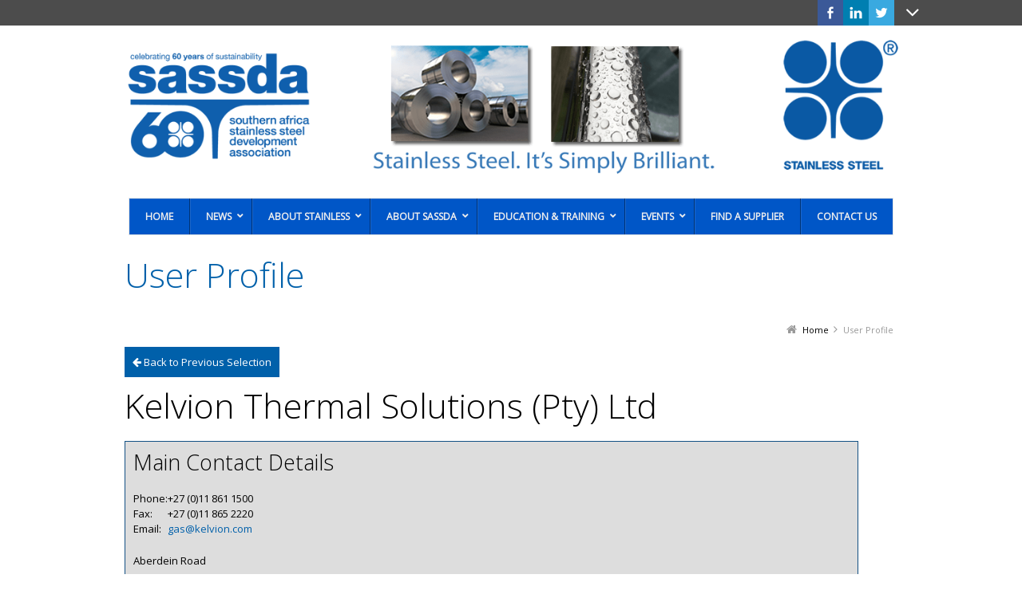

--- FILE ---
content_type: text/html; charset=UTF-8
request_url: https://sassda.co.za/member-profile/?id=10445
body_size: 23979
content:
<!DOCTYPE html>
<!--[if IE 7]>
<html class="no-js lt-ie10 lt-ie9 lt-ie8" id="ie7" lang="en-US">
<![endif]-->
<!--[if IE 8]>
<html class="no-js lt-ie10 lt-ie9" id="ie8" lang="en-US">
<![endif]-->
<!--[if IE 9]>
<html class="no-js lt-ie10" id="ie9" lang="en-US">
<![endif]-->
<!--[if !IE]><!-->
<html class="no-js" lang="en-US">
<!--<![endif]-->
<head>
    <meta charset="UTF-8" />
    <title>User Profile : SASSDA</title>
    <link rel="profile" href="https://gmpg.org/xfn/11" />
    <link rel="pingback" href="https://sassda.co.za/xmlrpc.php" />

    <meta name='robots' content='index, follow, max-image-preview:large, max-snippet:-1, max-video-preview:-1' />

<meta name="viewport" content="initial-scale=1.0, width=device-width" />
<!--[if lt IE 9]><script src="https://sassda.co.za/wp-content/themes/3clicks/js/excanvas/excanvas.compiled.js"></script><![endif]-->
	<!-- This site is optimized with the Yoast SEO plugin v26.8 - https://yoast.com/product/yoast-seo-wordpress/ -->
	<link rel="canonical" href="https://sassda.co.za/member-profile/" />
	<meta property="og:locale" content="en_US" />
	<meta property="og:type" content="article" />
	<meta property="og:title" content="User Profile : SASSDA" />
	<meta property="og:description" content="[wp-members page=user-profile]" />
	<meta property="og:url" content="https://sassda.co.za/member-profile/" />
	<meta property="og:site_name" content="SASSDA" />
	<meta property="article:publisher" content="https://www.facebook.com/southernafricastainlesssteeldevelopmentassociation" />
	<meta property="article:modified_time" content="2015-05-07T15:06:15+00:00" />
	<meta name="twitter:card" content="summary_large_image" />
	<meta name="twitter:site" content="@sassda_sa" />
	<script type="application/ld+json" class="yoast-schema-graph">{"@context":"https://schema.org","@graph":[{"@type":"WebPage","@id":"https://sassda.co.za/member-profile/","url":"https://sassda.co.za/member-profile/","name":"User Profile : SASSDA","isPartOf":{"@id":"https://sassda.co.za/#website"},"datePublished":"2014-04-07T14:36:18+00:00","dateModified":"2015-05-07T15:06:15+00:00","breadcrumb":{"@id":"https://sassda.co.za/member-profile/#breadcrumb"},"inLanguage":"en-US","potentialAction":[{"@type":"ReadAction","target":["https://sassda.co.za/member-profile/"]}]},{"@type":"BreadcrumbList","@id":"https://sassda.co.za/member-profile/#breadcrumb","itemListElement":[{"@type":"ListItem","position":1,"name":"Home","item":"https://sassda.co.za/"},{"@type":"ListItem","position":2,"name":"User Profile"}]},{"@type":"WebSite","@id":"https://sassda.co.za/#website","url":"https://sassda.co.za/","name":"SASSDA","description":"Southern Africa Stainless Steel Development Association","publisher":{"@id":"https://sassda.co.za/#organization"},"potentialAction":[{"@type":"SearchAction","target":{"@type":"EntryPoint","urlTemplate":"https://sassda.co.za/?s={search_term_string}"},"query-input":{"@type":"PropertyValueSpecification","valueRequired":true,"valueName":"search_term_string"}}],"inLanguage":"en-US"},{"@type":"Organization","@id":"https://sassda.co.za/#organization","name":"Sassda","url":"https://sassda.co.za/","logo":{"@type":"ImageObject","inLanguage":"en-US","@id":"https://sassda.co.za/#/schema/logo/image/","url":"https://sassda.co.za/wp-content/uploads/2020/02/sassda-logo-4.png","contentUrl":"https://sassda.co.za/wp-content/uploads/2020/02/sassda-logo-4.png","width":264,"height":103,"caption":"Sassda"},"image":{"@id":"https://sassda.co.za/#/schema/logo/image/"},"sameAs":["https://www.facebook.com/southernafricastainlesssteeldevelopmentassociation","https://x.com/sassda_sa","https://www.linkedin.com/company/sassda"]}]}</script>
	<!-- / Yoast SEO plugin. -->


<link rel='dns-prefetch' href='//fonts.googleapis.com' />
<link rel="alternate" type="application/rss+xml" title="SASSDA &raquo; Feed" href="https://sassda.co.za/feed/" />
<link rel="alternate" title="oEmbed (JSON)" type="application/json+oembed" href="https://sassda.co.za/wp-json/oembed/1.0/embed?url=https%3A%2F%2Fsassda.co.za%2Fmember-profile%2F" />
<link rel="alternate" title="oEmbed (XML)" type="text/xml+oembed" href="https://sassda.co.za/wp-json/oembed/1.0/embed?url=https%3A%2F%2Fsassda.co.za%2Fmember-profile%2F&#038;format=xml" />
		<!-- This site uses the Google Analytics by MonsterInsights plugin v9.11.1 - Using Analytics tracking - https://www.monsterinsights.com/ -->
				<script src="https://sassda.co.za/wp-content/plugins/google-analytics-premium/pro/assets/js/privacy-guard.min.js"  data-cfasync="false" data-wpfc-render="false" type="text/javascript"></script>
			<script src="//www.googletagmanager.com/gtag/js?id=G-MKX5BK105D"  data-cfasync="false" data-wpfc-render="false" type="text/javascript" async></script>
			<script data-cfasync="false" data-wpfc-render="false" type="text/javascript">
				var mi_version = '9.11.1';
				var mi_track_user = true;
				var mi_no_track_reason = '';
								var MonsterInsightsDefaultLocations = {"page_location":"https:\/\/sassda.co.za\/member-profile\/?id=10445"};
								if ( typeof MonsterInsightsPrivacyGuardFilter === 'function' ) {
					var MonsterInsightsLocations = (typeof MonsterInsightsExcludeQuery === 'object') ? MonsterInsightsPrivacyGuardFilter( MonsterInsightsExcludeQuery ) : MonsterInsightsPrivacyGuardFilter( MonsterInsightsDefaultLocations );
				} else {
					var MonsterInsightsLocations = (typeof MonsterInsightsExcludeQuery === 'object') ? MonsterInsightsExcludeQuery : MonsterInsightsDefaultLocations;
				}

								var disableStrs = [
										'ga-disable-G-MKX5BK105D',
									];

				/* Function to detect opted out users */
				function __gtagTrackerIsOptedOut() {
					for (var index = 0; index < disableStrs.length; index++) {
						if (document.cookie.indexOf(disableStrs[index] + '=true') > -1) {
							return true;
						}
					}

					return false;
				}

				/* Disable tracking if the opt-out cookie exists. */
				if (__gtagTrackerIsOptedOut()) {
					for (var index = 0; index < disableStrs.length; index++) {
						window[disableStrs[index]] = true;
					}
				}

				/* Opt-out function */
				function __gtagTrackerOptout() {
					for (var index = 0; index < disableStrs.length; index++) {
						document.cookie = disableStrs[index] + '=true; expires=Thu, 31 Dec 2099 23:59:59 UTC; path=/';
						window[disableStrs[index]] = true;
					}
				}

				if ('undefined' === typeof gaOptout) {
					function gaOptout() {
						__gtagTrackerOptout();
					}
				}
								window.dataLayer = window.dataLayer || [];

				window.MonsterInsightsDualTracker = {
					helpers: {},
					trackers: {},
				};
				if (mi_track_user) {
					function __gtagDataLayer() {
						dataLayer.push(arguments);
					}

					function __gtagTracker(type, name, parameters) {
						if (!parameters) {
							parameters = {};
						}

						if (parameters.send_to) {
							__gtagDataLayer.apply(null, arguments);
							return;
						}

						if (type === 'event') {
														parameters.send_to = monsterinsights_frontend.v4_id;
							var hookName = name;
							if (typeof parameters['event_category'] !== 'undefined') {
								hookName = parameters['event_category'] + ':' + name;
							}

							if (typeof MonsterInsightsDualTracker.trackers[hookName] !== 'undefined') {
								MonsterInsightsDualTracker.trackers[hookName](parameters);
							} else {
								__gtagDataLayer('event', name, parameters);
							}
							
						} else {
							__gtagDataLayer.apply(null, arguments);
						}
					}

					__gtagTracker('js', new Date());
					__gtagTracker('set', {
						'developer_id.dZGIzZG': true,
											});
					if ( MonsterInsightsLocations.page_location ) {
						__gtagTracker('set', MonsterInsightsLocations);
					}
										__gtagTracker('config', 'G-MKX5BK105D', {"allow_anchor":"true","forceSSL":"true","anonymize_ip":"true","link_attribution":"true","page_path":location.pathname + location.search + location.hash} );
										window.gtag = __gtagTracker;										(function () {
						/* https://developers.google.com/analytics/devguides/collection/analyticsjs/ */
						/* ga and __gaTracker compatibility shim. */
						var noopfn = function () {
							return null;
						};
						var newtracker = function () {
							return new Tracker();
						};
						var Tracker = function () {
							return null;
						};
						var p = Tracker.prototype;
						p.get = noopfn;
						p.set = noopfn;
						p.send = function () {
							var args = Array.prototype.slice.call(arguments);
							args.unshift('send');
							__gaTracker.apply(null, args);
						};
						var __gaTracker = function () {
							var len = arguments.length;
							if (len === 0) {
								return;
							}
							var f = arguments[len - 1];
							if (typeof f !== 'object' || f === null || typeof f.hitCallback !== 'function') {
								if ('send' === arguments[0]) {
									var hitConverted, hitObject = false, action;
									if ('event' === arguments[1]) {
										if ('undefined' !== typeof arguments[3]) {
											hitObject = {
												'eventAction': arguments[3],
												'eventCategory': arguments[2],
												'eventLabel': arguments[4],
												'value': arguments[5] ? arguments[5] : 1,
											}
										}
									}
									if ('pageview' === arguments[1]) {
										if ('undefined' !== typeof arguments[2]) {
											hitObject = {
												'eventAction': 'page_view',
												'page_path': arguments[2],
											}
										}
									}
									if (typeof arguments[2] === 'object') {
										hitObject = arguments[2];
									}
									if (typeof arguments[5] === 'object') {
										Object.assign(hitObject, arguments[5]);
									}
									if ('undefined' !== typeof arguments[1].hitType) {
										hitObject = arguments[1];
										if ('pageview' === hitObject.hitType) {
											hitObject.eventAction = 'page_view';
										}
									}
									if (hitObject) {
										action = 'timing' === arguments[1].hitType ? 'timing_complete' : hitObject.eventAction;
										hitConverted = mapArgs(hitObject);
										__gtagTracker('event', action, hitConverted);
									}
								}
								return;
							}

							function mapArgs(args) {
								var arg, hit = {};
								var gaMap = {
									'eventCategory': 'event_category',
									'eventAction': 'event_action',
									'eventLabel': 'event_label',
									'eventValue': 'event_value',
									'nonInteraction': 'non_interaction',
									'timingCategory': 'event_category',
									'timingVar': 'name',
									'timingValue': 'value',
									'timingLabel': 'event_label',
									'page': 'page_path',
									'location': 'page_location',
									'title': 'page_title',
									'referrer' : 'page_referrer',
								};
								for (arg in args) {
																		if (!(!args.hasOwnProperty(arg) || !gaMap.hasOwnProperty(arg))) {
										hit[gaMap[arg]] = args[arg];
									} else {
										hit[arg] = args[arg];
									}
								}
								return hit;
							}

							try {
								f.hitCallback();
							} catch (ex) {
							}
						};
						__gaTracker.create = newtracker;
						__gaTracker.getByName = newtracker;
						__gaTracker.getAll = function () {
							return [];
						};
						__gaTracker.remove = noopfn;
						__gaTracker.loaded = true;
						window['__gaTracker'] = __gaTracker;
					})();
									} else {
										console.log("");
					(function () {
						function __gtagTracker() {
							return null;
						}

						window['__gtagTracker'] = __gtagTracker;
						window['gtag'] = __gtagTracker;
					})();
									}
			</script>
							<!-- / Google Analytics by MonsterInsights -->
		<style id='wp-img-auto-sizes-contain-inline-css' type='text/css'>
img:is([sizes=auto i],[sizes^="auto," i]){contain-intrinsic-size:3000px 1500px}
/*# sourceURL=wp-img-auto-sizes-contain-inline-css */
</style>
<style id='wp-emoji-styles-inline-css' type='text/css'>

	img.wp-smiley, img.emoji {
		display: inline !important;
		border: none !important;
		box-shadow: none !important;
		height: 1em !important;
		width: 1em !important;
		margin: 0 0.07em !important;
		vertical-align: -0.1em !important;
		background: none !important;
		padding: 0 !important;
	}
/*# sourceURL=wp-emoji-styles-inline-css */
</style>
<style id='wp-block-library-inline-css' type='text/css'>
:root{--wp-block-synced-color:#7a00df;--wp-block-synced-color--rgb:122,0,223;--wp-bound-block-color:var(--wp-block-synced-color);--wp-editor-canvas-background:#ddd;--wp-admin-theme-color:#007cba;--wp-admin-theme-color--rgb:0,124,186;--wp-admin-theme-color-darker-10:#006ba1;--wp-admin-theme-color-darker-10--rgb:0,107,160.5;--wp-admin-theme-color-darker-20:#005a87;--wp-admin-theme-color-darker-20--rgb:0,90,135;--wp-admin-border-width-focus:2px}@media (min-resolution:192dpi){:root{--wp-admin-border-width-focus:1.5px}}.wp-element-button{cursor:pointer}:root .has-very-light-gray-background-color{background-color:#eee}:root .has-very-dark-gray-background-color{background-color:#313131}:root .has-very-light-gray-color{color:#eee}:root .has-very-dark-gray-color{color:#313131}:root .has-vivid-green-cyan-to-vivid-cyan-blue-gradient-background{background:linear-gradient(135deg,#00d084,#0693e3)}:root .has-purple-crush-gradient-background{background:linear-gradient(135deg,#34e2e4,#4721fb 50%,#ab1dfe)}:root .has-hazy-dawn-gradient-background{background:linear-gradient(135deg,#faaca8,#dad0ec)}:root .has-subdued-olive-gradient-background{background:linear-gradient(135deg,#fafae1,#67a671)}:root .has-atomic-cream-gradient-background{background:linear-gradient(135deg,#fdd79a,#004a59)}:root .has-nightshade-gradient-background{background:linear-gradient(135deg,#330968,#31cdcf)}:root .has-midnight-gradient-background{background:linear-gradient(135deg,#020381,#2874fc)}:root{--wp--preset--font-size--normal:16px;--wp--preset--font-size--huge:42px}.has-regular-font-size{font-size:1em}.has-larger-font-size{font-size:2.625em}.has-normal-font-size{font-size:var(--wp--preset--font-size--normal)}.has-huge-font-size{font-size:var(--wp--preset--font-size--huge)}.has-text-align-center{text-align:center}.has-text-align-left{text-align:left}.has-text-align-right{text-align:right}.has-fit-text{white-space:nowrap!important}#end-resizable-editor-section{display:none}.aligncenter{clear:both}.items-justified-left{justify-content:flex-start}.items-justified-center{justify-content:center}.items-justified-right{justify-content:flex-end}.items-justified-space-between{justify-content:space-between}.screen-reader-text{border:0;clip-path:inset(50%);height:1px;margin:-1px;overflow:hidden;padding:0;position:absolute;width:1px;word-wrap:normal!important}.screen-reader-text:focus{background-color:#ddd;clip-path:none;color:#444;display:block;font-size:1em;height:auto;left:5px;line-height:normal;padding:15px 23px 14px;text-decoration:none;top:5px;width:auto;z-index:100000}html :where(.has-border-color){border-style:solid}html :where([style*=border-top-color]){border-top-style:solid}html :where([style*=border-right-color]){border-right-style:solid}html :where([style*=border-bottom-color]){border-bottom-style:solid}html :where([style*=border-left-color]){border-left-style:solid}html :where([style*=border-width]){border-style:solid}html :where([style*=border-top-width]){border-top-style:solid}html :where([style*=border-right-width]){border-right-style:solid}html :where([style*=border-bottom-width]){border-bottom-style:solid}html :where([style*=border-left-width]){border-left-style:solid}html :where(img[class*=wp-image-]){height:auto;max-width:100%}:where(figure){margin:0 0 1em}html :where(.is-position-sticky){--wp-admin--admin-bar--position-offset:var(--wp-admin--admin-bar--height,0px)}@media screen and (max-width:600px){html :where(.is-position-sticky){--wp-admin--admin-bar--position-offset:0px}}

/*# sourceURL=wp-block-library-inline-css */
</style><style id='global-styles-inline-css' type='text/css'>
:root{--wp--preset--aspect-ratio--square: 1;--wp--preset--aspect-ratio--4-3: 4/3;--wp--preset--aspect-ratio--3-4: 3/4;--wp--preset--aspect-ratio--3-2: 3/2;--wp--preset--aspect-ratio--2-3: 2/3;--wp--preset--aspect-ratio--16-9: 16/9;--wp--preset--aspect-ratio--9-16: 9/16;--wp--preset--color--black: #000000;--wp--preset--color--cyan-bluish-gray: #abb8c3;--wp--preset--color--white: #ffffff;--wp--preset--color--pale-pink: #f78da7;--wp--preset--color--vivid-red: #cf2e2e;--wp--preset--color--luminous-vivid-orange: #ff6900;--wp--preset--color--luminous-vivid-amber: #fcb900;--wp--preset--color--light-green-cyan: #7bdcb5;--wp--preset--color--vivid-green-cyan: #00d084;--wp--preset--color--pale-cyan-blue: #8ed1fc;--wp--preset--color--vivid-cyan-blue: #0693e3;--wp--preset--color--vivid-purple: #9b51e0;--wp--preset--gradient--vivid-cyan-blue-to-vivid-purple: linear-gradient(135deg,rgb(6,147,227) 0%,rgb(155,81,224) 100%);--wp--preset--gradient--light-green-cyan-to-vivid-green-cyan: linear-gradient(135deg,rgb(122,220,180) 0%,rgb(0,208,130) 100%);--wp--preset--gradient--luminous-vivid-amber-to-luminous-vivid-orange: linear-gradient(135deg,rgb(252,185,0) 0%,rgb(255,105,0) 100%);--wp--preset--gradient--luminous-vivid-orange-to-vivid-red: linear-gradient(135deg,rgb(255,105,0) 0%,rgb(207,46,46) 100%);--wp--preset--gradient--very-light-gray-to-cyan-bluish-gray: linear-gradient(135deg,rgb(238,238,238) 0%,rgb(169,184,195) 100%);--wp--preset--gradient--cool-to-warm-spectrum: linear-gradient(135deg,rgb(74,234,220) 0%,rgb(151,120,209) 20%,rgb(207,42,186) 40%,rgb(238,44,130) 60%,rgb(251,105,98) 80%,rgb(254,248,76) 100%);--wp--preset--gradient--blush-light-purple: linear-gradient(135deg,rgb(255,206,236) 0%,rgb(152,150,240) 100%);--wp--preset--gradient--blush-bordeaux: linear-gradient(135deg,rgb(254,205,165) 0%,rgb(254,45,45) 50%,rgb(107,0,62) 100%);--wp--preset--gradient--luminous-dusk: linear-gradient(135deg,rgb(255,203,112) 0%,rgb(199,81,192) 50%,rgb(65,88,208) 100%);--wp--preset--gradient--pale-ocean: linear-gradient(135deg,rgb(255,245,203) 0%,rgb(182,227,212) 50%,rgb(51,167,181) 100%);--wp--preset--gradient--electric-grass: linear-gradient(135deg,rgb(202,248,128) 0%,rgb(113,206,126) 100%);--wp--preset--gradient--midnight: linear-gradient(135deg,rgb(2,3,129) 0%,rgb(40,116,252) 100%);--wp--preset--font-size--small: 13px;--wp--preset--font-size--medium: 20px;--wp--preset--font-size--large: 36px;--wp--preset--font-size--x-large: 42px;--wp--preset--spacing--20: 0.44rem;--wp--preset--spacing--30: 0.67rem;--wp--preset--spacing--40: 1rem;--wp--preset--spacing--50: 1.5rem;--wp--preset--spacing--60: 2.25rem;--wp--preset--spacing--70: 3.38rem;--wp--preset--spacing--80: 5.06rem;--wp--preset--shadow--natural: 6px 6px 9px rgba(0, 0, 0, 0.2);--wp--preset--shadow--deep: 12px 12px 50px rgba(0, 0, 0, 0.4);--wp--preset--shadow--sharp: 6px 6px 0px rgba(0, 0, 0, 0.2);--wp--preset--shadow--outlined: 6px 6px 0px -3px rgb(255, 255, 255), 6px 6px rgb(0, 0, 0);--wp--preset--shadow--crisp: 6px 6px 0px rgb(0, 0, 0);}:where(.is-layout-flex){gap: 0.5em;}:where(.is-layout-grid){gap: 0.5em;}body .is-layout-flex{display: flex;}.is-layout-flex{flex-wrap: wrap;align-items: center;}.is-layout-flex > :is(*, div){margin: 0;}body .is-layout-grid{display: grid;}.is-layout-grid > :is(*, div){margin: 0;}:where(.wp-block-columns.is-layout-flex){gap: 2em;}:where(.wp-block-columns.is-layout-grid){gap: 2em;}:where(.wp-block-post-template.is-layout-flex){gap: 1.25em;}:where(.wp-block-post-template.is-layout-grid){gap: 1.25em;}.has-black-color{color: var(--wp--preset--color--black) !important;}.has-cyan-bluish-gray-color{color: var(--wp--preset--color--cyan-bluish-gray) !important;}.has-white-color{color: var(--wp--preset--color--white) !important;}.has-pale-pink-color{color: var(--wp--preset--color--pale-pink) !important;}.has-vivid-red-color{color: var(--wp--preset--color--vivid-red) !important;}.has-luminous-vivid-orange-color{color: var(--wp--preset--color--luminous-vivid-orange) !important;}.has-luminous-vivid-amber-color{color: var(--wp--preset--color--luminous-vivid-amber) !important;}.has-light-green-cyan-color{color: var(--wp--preset--color--light-green-cyan) !important;}.has-vivid-green-cyan-color{color: var(--wp--preset--color--vivid-green-cyan) !important;}.has-pale-cyan-blue-color{color: var(--wp--preset--color--pale-cyan-blue) !important;}.has-vivid-cyan-blue-color{color: var(--wp--preset--color--vivid-cyan-blue) !important;}.has-vivid-purple-color{color: var(--wp--preset--color--vivid-purple) !important;}.has-black-background-color{background-color: var(--wp--preset--color--black) !important;}.has-cyan-bluish-gray-background-color{background-color: var(--wp--preset--color--cyan-bluish-gray) !important;}.has-white-background-color{background-color: var(--wp--preset--color--white) !important;}.has-pale-pink-background-color{background-color: var(--wp--preset--color--pale-pink) !important;}.has-vivid-red-background-color{background-color: var(--wp--preset--color--vivid-red) !important;}.has-luminous-vivid-orange-background-color{background-color: var(--wp--preset--color--luminous-vivid-orange) !important;}.has-luminous-vivid-amber-background-color{background-color: var(--wp--preset--color--luminous-vivid-amber) !important;}.has-light-green-cyan-background-color{background-color: var(--wp--preset--color--light-green-cyan) !important;}.has-vivid-green-cyan-background-color{background-color: var(--wp--preset--color--vivid-green-cyan) !important;}.has-pale-cyan-blue-background-color{background-color: var(--wp--preset--color--pale-cyan-blue) !important;}.has-vivid-cyan-blue-background-color{background-color: var(--wp--preset--color--vivid-cyan-blue) !important;}.has-vivid-purple-background-color{background-color: var(--wp--preset--color--vivid-purple) !important;}.has-black-border-color{border-color: var(--wp--preset--color--black) !important;}.has-cyan-bluish-gray-border-color{border-color: var(--wp--preset--color--cyan-bluish-gray) !important;}.has-white-border-color{border-color: var(--wp--preset--color--white) !important;}.has-pale-pink-border-color{border-color: var(--wp--preset--color--pale-pink) !important;}.has-vivid-red-border-color{border-color: var(--wp--preset--color--vivid-red) !important;}.has-luminous-vivid-orange-border-color{border-color: var(--wp--preset--color--luminous-vivid-orange) !important;}.has-luminous-vivid-amber-border-color{border-color: var(--wp--preset--color--luminous-vivid-amber) !important;}.has-light-green-cyan-border-color{border-color: var(--wp--preset--color--light-green-cyan) !important;}.has-vivid-green-cyan-border-color{border-color: var(--wp--preset--color--vivid-green-cyan) !important;}.has-pale-cyan-blue-border-color{border-color: var(--wp--preset--color--pale-cyan-blue) !important;}.has-vivid-cyan-blue-border-color{border-color: var(--wp--preset--color--vivid-cyan-blue) !important;}.has-vivid-purple-border-color{border-color: var(--wp--preset--color--vivid-purple) !important;}.has-vivid-cyan-blue-to-vivid-purple-gradient-background{background: var(--wp--preset--gradient--vivid-cyan-blue-to-vivid-purple) !important;}.has-light-green-cyan-to-vivid-green-cyan-gradient-background{background: var(--wp--preset--gradient--light-green-cyan-to-vivid-green-cyan) !important;}.has-luminous-vivid-amber-to-luminous-vivid-orange-gradient-background{background: var(--wp--preset--gradient--luminous-vivid-amber-to-luminous-vivid-orange) !important;}.has-luminous-vivid-orange-to-vivid-red-gradient-background{background: var(--wp--preset--gradient--luminous-vivid-orange-to-vivid-red) !important;}.has-very-light-gray-to-cyan-bluish-gray-gradient-background{background: var(--wp--preset--gradient--very-light-gray-to-cyan-bluish-gray) !important;}.has-cool-to-warm-spectrum-gradient-background{background: var(--wp--preset--gradient--cool-to-warm-spectrum) !important;}.has-blush-light-purple-gradient-background{background: var(--wp--preset--gradient--blush-light-purple) !important;}.has-blush-bordeaux-gradient-background{background: var(--wp--preset--gradient--blush-bordeaux) !important;}.has-luminous-dusk-gradient-background{background: var(--wp--preset--gradient--luminous-dusk) !important;}.has-pale-ocean-gradient-background{background: var(--wp--preset--gradient--pale-ocean) !important;}.has-electric-grass-gradient-background{background: var(--wp--preset--gradient--electric-grass) !important;}.has-midnight-gradient-background{background: var(--wp--preset--gradient--midnight) !important;}.has-small-font-size{font-size: var(--wp--preset--font-size--small) !important;}.has-medium-font-size{font-size: var(--wp--preset--font-size--medium) !important;}.has-large-font-size{font-size: var(--wp--preset--font-size--large) !important;}.has-x-large-font-size{font-size: var(--wp--preset--font-size--x-large) !important;}
/*# sourceURL=global-styles-inline-css */
</style>

<style id='classic-theme-styles-inline-css' type='text/css'>
/*! This file is auto-generated */
.wp-block-button__link{color:#fff;background-color:#32373c;border-radius:9999px;box-shadow:none;text-decoration:none;padding:calc(.667em + 2px) calc(1.333em + 2px);font-size:1.125em}.wp-block-file__button{background:#32373c;color:#fff;text-decoration:none}
/*# sourceURL=/wp-includes/css/classic-themes.min.css */
</style>
<link rel='stylesheet' id='contact-form-7-css' href='https://sassda.co.za/wp-content/plugins/contact-form-7/includes/css/styles.css?ver=6.1.4' type='text/css' media='all' />
<link rel='stylesheet' id='dashicons-css' href='https://sassda.co.za/wp-includes/css/dashicons.min.css?ver=ec81a652216f5b16c61750ee4fb465b9' type='text/css' media='all' />
<link rel='stylesheet' id='everest-forms-general-css' href='https://sassda.co.za/wp-content/plugins/everest-forms/assets/css/everest-forms.css?ver=3.4.2.1' type='text/css' media='all' />
<link rel='stylesheet' id='jquery-intl-tel-input-css' href='https://sassda.co.za/wp-content/plugins/everest-forms/assets/css/intlTelInput.css?ver=3.4.2.1' type='text/css' media='all' />
<link rel='stylesheet' id='foobox-free-min-css' href='https://sassda.co.za/wp-content/plugins/foobox-image-lightbox/free/css/foobox.free.min.css?ver=2.7.41' type='text/css' media='all' />
<link rel='stylesheet' id='g1-social-icons-css' href='https://sassda.co.za/wp-content/plugins/g1-social-icons/css/main.css?ver=1.1.6' type='text/css' media='all' />
<link rel='stylesheet' id='bb-taps-editor-style-shared-css' href='https://sassda.co.za/wp-content/themes/3clicks-child-theme/editor-style-shared.css?ver=ec81a652216f5b16c61750ee4fb465b9' type='text/css' media='all' />
<link rel='stylesheet' id='wp-members-css' href='https://sassda.co.za/wp-content/plugins/wp-members/assets/css/forms/generic-no-float.min.css?ver=3.5.5.1' type='text/css' media='all' />
<link rel='stylesheet' id='g1_screen-css' href='https://sassda.co.za/wp-content/themes/3clicks/css/g1-screen.css?ver=3.5.2' type='text/css' media='screen' />
<link rel='stylesheet' id='g1_dynamic_style-css' href='https://sassda.co.za/wp-content/uploads/g1-dynamic-style.css?respondjs=no&#038;ver=3.5.2' type='text/css' media='screen' />
<link rel='stylesheet' id='galleria_theme-css' href='https://sassda.co.za/wp-content/themes/3clicks/js/galleria/themes/classic/galleria.classic.css?respondjs=no&#038;ver=3.5.2' type='text/css' media='screen' />
<link rel='stylesheet' id='jquery.magnific-popup-css' href='https://sassda.co.za/wp-content/themes/3clicks/js/jquery.magnific-popup/magnific-popup.css?ver=3.5.2' type='text/css' media='screen' />
<link rel='stylesheet' id='g1_style-css' href='https://sassda.co.za/wp-content/themes/3clicks-child-theme/style.css?ver=ec81a652216f5b16c61750ee4fb465b9' type='text/css' media='screen' />
<link rel='stylesheet' id='tablepress-default-css' href='https://sassda.co.za/wp-content/tablepress-combined.min.css?ver=83' type='text/css' media='all' />
<link rel='stylesheet' id='google_font_490ee25e-css' href='https://fonts.googleapis.com/css?family=Open+Sans:300&#038;subset=latin,latin-ext' type='text/css' media='all' />
<link rel='stylesheet' id='google_font_7b2b4c23-css' href='https://fonts.googleapis.com/css?family=Open+Sans&#038;subset=latin,latin-ext' type='text/css' media='all' />
<link rel='stylesheet' id='ms-main-css' href='https://sassda.co.za/wp-content/plugins/masterslider/public/assets/css/masterslider.main.css?ver=3.7.9' type='text/css' media='all' />
<link rel='stylesheet' id='ms-custom-css' href='https://sassda.co.za/wp-content/uploads/masterslider/custom.css?ver=97.7' type='text/css' media='all' />
<link rel='stylesheet' id='forget-about-shortcode-buttons-css' href='https://sassda.co.za/wp-content/plugins/forget-about-shortcode-buttons/public/css/button-styles.css?ver=2.1.3' type='text/css' media='all' />
<link rel='stylesheet' id='ubermenu-css' href='https://sassda.co.za/wp-content/plugins/ubermenu/pro/assets/css/ubermenu.min.css?ver=3.8.5' type='text/css' media='all' />
<link rel='stylesheet' id='ubermenu-blue-silver-css' href='https://sassda.co.za/wp-content/plugins/ubermenu/pro/assets/css/skins/bluesilver.css?ver=ec81a652216f5b16c61750ee4fb465b9' type='text/css' media='all' />
<link rel='stylesheet' id='ubermenu-font-awesome-all-css' href='https://sassda.co.za/wp-content/plugins/ubermenu/assets/fontawesome/css/all.min.css?ver=ec81a652216f5b16c61750ee4fb465b9' type='text/css' media='all' />
<script type="text/javascript" id="jquery-core-js-extra">
/* <![CDATA[ */
var SDT_DATA = {"ajaxurl":"https://sassda.co.za/wp-admin/admin-ajax.php","siteUrl":"https://sassda.co.za/","pluginsUrl":"https://sassda.co.za/wp-content/plugins","isAdmin":""};
//# sourceURL=jquery-core-js-extra
/* ]]> */
</script>
<script type="text/javascript" src="https://sassda.co.za/wp-includes/js/jquery/jquery.min.js?ver=3.7.1" id="jquery-core-js"></script>
<script type="text/javascript" src="https://sassda.co.za/wp-includes/js/jquery/jquery-migrate.min.js?ver=3.4.1" id="jquery-migrate-js"></script>
<script type="text/javascript" src="https://sassda.co.za/wp-content/plugins/google-analytics-premium/assets/js/frontend-gtag.min.js?ver=9.11.1" id="monsterinsights-frontend-script-js" async="async" data-wp-strategy="async"></script>
<script data-cfasync="false" data-wpfc-render="false" type="text/javascript" id='monsterinsights-frontend-script-js-extra'>/* <![CDATA[ */
var monsterinsights_frontend = {"js_events_tracking":"true","download_extensions":"doc,pdf,ppt,zip,xls,docx,pptx,xlsx","inbound_paths":"[]","home_url":"https:\/\/sassda.co.za","hash_tracking":"true","v4_id":"G-MKX5BK105D"};/* ]]> */
</script>
<script type="text/javascript" src="https://sassda.co.za/wp-content/themes/3clicks/js/modernizr/modernizr.custom.js?ver=3.5.2" id="modernizr-js"></script>
<script type="text/javascript" id="foobox-free-min-js-before">
/* <![CDATA[ */
/* Run FooBox FREE (v2.7.41) */
var FOOBOX = window.FOOBOX = {
	ready: true,
	disableOthers: false,
	o: {wordpress: { enabled: true }, countMessage:'image %index of %total', captions: { dataTitle: ["captionTitle","title"], dataDesc: ["captionDesc","description"] }, rel: '', excludes:'.fbx-link,.nofoobox,.nolightbox,a[href*="pinterest.com/pin/create/button/"]', affiliate : { enabled: false }},
	selectors: [
		".foogallery-container.foogallery-lightbox-foobox", ".foogallery-container.foogallery-lightbox-foobox-free", ".gallery", ".wp-block-gallery", ".wp-caption", ".wp-block-image", "a:has(img[class*=wp-image-])", ".foobox"
	],
	pre: function( $ ){
		// Custom JavaScript (Pre)
		
	},
	post: function( $ ){
		// Custom JavaScript (Post)
		
		// Custom Captions Code
		
	},
	custom: function( $ ){
		// Custom Extra JS
		
	}
};
//# sourceURL=foobox-free-min-js-before
/* ]]> */
</script>
<script type="text/javascript" src="https://sassda.co.za/wp-content/plugins/foobox-image-lightbox/free/js/foobox.free.min.js?ver=2.7.41" id="foobox-free-min-js"></script>
<link rel="https://api.w.org/" href="https://sassda.co.za/wp-json/" /><link rel="alternate" title="JSON" type="application/json" href="https://sassda.co.za/wp-json/wp/v2/pages/1747" /><link rel="EditURI" type="application/rsd+xml" title="RSD" href="https://sassda.co.za/xmlrpc.php?rsd" />
        <script>
            var errorQueue = [];
            let timeout;

            var errorMessage = '';


            function isBot() {
                const bots = ['crawler', 'spider', 'baidu', 'duckduckgo', 'bot', 'googlebot', 'bingbot', 'facebook', 'slurp', 'twitter', 'yahoo'];
                const userAgent = navigator.userAgent.toLowerCase();
                return bots.some(bot => userAgent.includes(bot));
            }

            /*
            window.onerror = function(msg, url, line) {
            // window.addEventListener('error', function(event) {
                console.error("Linha 600");

                var errorMessage = [
                    'Message: ' + msg,
                    'URL: ' + url,
                    'Line: ' + line
                ].join(' - ');
                */


            // Captura erros síncronos e alguns assíncronos
            window.addEventListener('error', function(event) {
                var msg = event.message;
                if (msg === "Script error.") {
                    console.error("Script error detected - maybe problem cross-origin");
                    return;
                }
                errorMessage = [
                    'Message: ' + msg,
                    'URL: ' + event.filename,
                    'Line: ' + event.lineno
                ].join(' - ');
                if (isBot()) {
                    return;
                }
                errorQueue.push(errorMessage);
                handleErrorQueue();
            });

            // Captura rejeições de promessas
            window.addEventListener('unhandledrejection', function(event) {
                errorMessage = 'Promise Rejection: ' + (event.reason || 'Unknown reason');
                if (isBot()) {
                    return;
                }
                errorQueue.push(errorMessage);
                handleErrorQueue();
            });

            // Função auxiliar para gerenciar a fila de erros
            function handleErrorQueue() {
                if (errorQueue.length >= 5) {
                    sendErrorsToServer();
                } else {
                    clearTimeout(timeout);
                    timeout = setTimeout(sendErrorsToServer, 5000);
                }
            }





            function sendErrorsToServer() {
                if (errorQueue.length > 0) {
                    var message;
                    if (errorQueue.length === 1) {
                        // Se houver apenas um erro, mantenha o formato atual
                        message = errorQueue[0];
                    } else {
                        // Se houver múltiplos erros, use quebras de linha para separá-los
                        message = errorQueue.join('\n\n');
                    }
                    var xhr = new XMLHttpRequest();
                    var nonce = 'd1bdb158d2';
                    var ajaxurl = 'https://sassda.co.za/wp-admin/admin-ajax.php?action=bill_minozzi_js_error_catched&_wpnonce=d1bdb158d2';
                    xhr.open('POST', encodeURI(ajaxurl));
                    xhr.setRequestHeader('Content-Type', 'application/x-www-form-urlencoded');
                    xhr.onload = function() {
                        if (xhr.status === 200) {
                            // console.log('Success:', xhr.responseText);
                        } else {
                            console.log('Error:', xhr.status);
                        }
                    };
                    xhr.onerror = function() {
                        console.error('Request failed');
                    };
                    xhr.send('action=bill_minozzi_js_error_catched&_wpnonce=' + nonce + '&bill_js_error_catched=' + encodeURIComponent(message));
                    errorQueue = []; // Limpa a fila de erros após o envio
                }
            }

            function sendErrorsToServer() {
                if (errorQueue.length > 0) {
                    var message = errorQueue.join(' | ');
                    //console.error(message);
                    var xhr = new XMLHttpRequest();
                    var nonce = 'd1bdb158d2';
                    var ajaxurl = 'https://sassda.co.za/wp-admin/admin-ajax.php?action=bill_minozzi_js_error_catched&_wpnonce=d1bdb158d2'; // No need to esc_js here
                    xhr.open('POST', encodeURI(ajaxurl));
                    xhr.setRequestHeader('Content-Type', 'application/x-www-form-urlencoded');
                    xhr.onload = function() {
                        if (xhr.status === 200) {
                            //console.log('Success:::', xhr.responseText);
                        } else {
                            console.log('Error:', xhr.status);
                        }
                    };
                    xhr.onerror = function() {
                        console.error('Request failed');
                    };
                    xhr.send('action=bill_minozzi_js_error_catched&_wpnonce=' + nonce + '&bill_js_error_catched=' + encodeURIComponent(message));
                    errorQueue = []; // Clear the error queue after sending
                }
            }

            function sendErrorsToServer() {
                if (errorQueue.length > 0) {
                    var message = errorQueue.join('\n\n'); // Usa duas quebras de linha como separador
                    var xhr = new XMLHttpRequest();
                    var nonce = 'd1bdb158d2';
                    var ajaxurl = 'https://sassda.co.za/wp-admin/admin-ajax.php?action=bill_minozzi_js_error_catched&_wpnonce=d1bdb158d2';
                    xhr.open('POST', encodeURI(ajaxurl));
                    xhr.setRequestHeader('Content-Type', 'application/x-www-form-urlencoded');
                    xhr.onload = function() {
                        if (xhr.status === 200) {
                            // console.log('Success:', xhr.responseText);
                        } else {
                            console.log('Error:', xhr.status);
                        }
                    };
                    xhr.onerror = function() {
                        console.error('Request failed');
                    };
                    xhr.send('action=bill_minozzi_js_error_catched&_wpnonce=' + nonce + '&bill_js_error_catched=' + encodeURIComponent(message));
                    errorQueue = []; // Limpa a fila de erros após o envio
                }
            }
            window.addEventListener('beforeunload', sendErrorsToServer);
        </script>
<!-- Linkedin Insight Base Code --!><script type='text/javascript'>_linkedin_partner_id = '511420037';window._linkedin_data_partner_ids = window._linkedin_data_partner_ids || [];window._linkedin_data_partner_ids.push(_linkedin_partner_id);</script><script type='text/javascript'>(function(){var s = document.getElementsByTagName('script')[0];var b = document.createElement('script');b.type = 'text/javascript';b.async = true;b.src = 'https://snap.licdn.com/li.lms-analytics/insight.min.js';s.parentNode.insertBefore(b, s);})();</script><noscript><img height='1' width='1' style='display:none;' alt='' src='https://dc.ads.linkedin.com/collect/?pid=511420037&fmt=gif' /></noscript><!-- End Linkedin Insight Base Code --!>
<script>var ms_grabbing_curosr='https://sassda.co.za/wp-content/plugins/masterslider/public/assets/css/common/grabbing.cur',ms_grab_curosr='https://sassda.co.za/wp-content/plugins/masterslider/public/assets/css/common/grab.cur';</script>
<meta name="generator" content="MasterSlider 3.7.9 - Responsive Touch Image Slider" />
<style id="ubermenu-custom-generated-css">
/** Font Awesome 4 Compatibility **/
.fa{font-style:normal;font-variant:normal;font-weight:normal;font-family:FontAwesome;}

/** UberMenu Custom Menu Styles (Customizer) **/
/* main */
 .ubermenu-main { background-color:#0056c7; background:-webkit-gradient(linear,left top,left bottom,from(#0056c7),to(#0056c7)); background:-webkit-linear-gradient(top,#0056c7,#0056c7); background:-moz-linear-gradient(top,#0056c7,#0056c7); background:-ms-linear-gradient(top,#0056c7,#0056c7); background:-o-linear-gradient(top,#0056c7,#0056c7); background:linear-gradient(top,#0056c7,#0056c7); border:1px solid #e0e0e0; }
 .ubermenu-main .ubermenu-item-level-0 > .ubermenu-target { text-transform:uppercase; }
 .ubermenu-main .ubermenu-nav .ubermenu-item.ubermenu-item-level-0 > .ubermenu-target { font-weight:bold; }
 .ubermenu-main .ubermenu-submenu.ubermenu-submenu-drop { background-color:#0056c7; }
 .ubermenu-main .ubermenu-item-normal > .ubermenu-target,.ubermenu-main .ubermenu-submenu .ubermenu-target,.ubermenu-main .ubermenu-submenu .ubermenu-nonlink,.ubermenu-main .ubermenu-submenu .ubermenu-widget,.ubermenu-main .ubermenu-submenu .ubermenu-custom-content-padded,.ubermenu-main .ubermenu-submenu .ubermenu-retractor,.ubermenu-main .ubermenu-submenu .ubermenu-colgroup .ubermenu-column,.ubermenu-main .ubermenu-submenu.ubermenu-submenu-type-stack > .ubermenu-item-normal > .ubermenu-target,.ubermenu-main .ubermenu-submenu.ubermenu-submenu-padded { padding:15px; }
 .ubermenu-main .ubermenu-grid-row { padding-right:15px; }
 .ubermenu-main .ubermenu-grid-row .ubermenu-target { padding-right:0; }
 .ubermenu-main .ubermenu-submenu .ubermenu-item-header > .ubermenu-target { color:#f3f5f6; }
 .ubermenu-main .ubermenu-submenu .ubermenu-item-header > .ubermenu-target:hover { color:#f3f5f6; }
 .ubermenu-main .ubermenu-submenu .ubermenu-item-header.ubermenu-current-menu-item > .ubermenu-target { color:#000000; }
 .ubermenu-main .ubermenu-item-normal > .ubermenu-target { color:#ffffff; }
 .ubermenu.ubermenu-main .ubermenu-item-normal > .ubermenu-target:hover, .ubermenu.ubermenu-main .ubermenu-item-normal.ubermenu-active > .ubermenu-target { background-color:#f3f5f6; }
 .ubermenu-main .ubermenu-submenu .ubermenu-has-submenu-drop > .ubermenu-target > .ubermenu-sub-indicator { color:#f3f5f6; }
/* home-side-menus */
 .ubermenu-home-side-menus.ubermenu-transition-slide .ubermenu-active > .ubermenu-submenu.ubermenu-submenu-type-mega,.ubermenu-home-side-menus:not(.ubermenu-transition-slide) .ubermenu-submenu.ubermenu-submenu-type-mega,.ubermenu .ubermenu-force > .ubermenu-submenu { max-height:15px; }
 .ubermenu-home-side-menus { background-color:#ffffff; background:-webkit-gradient(linear,left top,left bottom,from(#ffffff),to(#ffffff)); background:-webkit-linear-gradient(top,#ffffff,#ffffff); background:-moz-linear-gradient(top,#ffffff,#ffffff); background:-ms-linear-gradient(top,#ffffff,#ffffff); background:-o-linear-gradient(top,#ffffff,#ffffff); background:linear-gradient(top,#ffffff,#ffffff); border:1px solid #e0e0e0; }
 .ubermenu-home-side-menus .ubermenu-item-level-0 > .ubermenu-target { text-transform:uppercase; }
 .ubermenu-home-side-menus .ubermenu-nav .ubermenu-item.ubermenu-item-level-0 > .ubermenu-target { font-weight:bold; }
/* sample */
 .ubermenu-sample .ubermenu-submenu.ubermenu-submenu-drop { background-color:#0056a2; }
 .ubermenu-sample .ubermenu-item-normal > .ubermenu-target,.ubermenu-sample .ubermenu-submenu .ubermenu-target,.ubermenu-sample .ubermenu-submenu .ubermenu-nonlink,.ubermenu-sample .ubermenu-submenu .ubermenu-widget,.ubermenu-sample .ubermenu-submenu .ubermenu-custom-content-padded,.ubermenu-sample .ubermenu-submenu .ubermenu-retractor,.ubermenu-sample .ubermenu-submenu .ubermenu-colgroup .ubermenu-column,.ubermenu-sample .ubermenu-submenu.ubermenu-submenu-type-stack > .ubermenu-item-normal > .ubermenu-target,.ubermenu-sample .ubermenu-submenu.ubermenu-submenu-padded { padding:15px; }
 .ubermenu .ubermenu-grid-row { padding-right:15px; }
 .ubermenu .ubermenu-grid-row .ubermenu-target { padding-right:0; }


/* Status: Loaded from Transient */

</style><link rel="shortcut icon" href="https://sassda.co.za/wp-content/uploads/2016/06/animated_favicon1.gif" />

		<!-- MonsterInsights Media Tracking -->
		<script data-cfasync="false" data-wpfc-render="false" type="text/javascript">
			var monsterinsights_tracked_video_marks = {};
			var monsterinsights_youtube_percentage_tracking_timeouts = {};

			/* Works for YouTube and Vimeo */
			function monsterinsights_media_get_id_for_iframe( source, service ) {
				var iframeUrlParts = source.split('?');
				var stripedUrl = iframeUrlParts[0].split('/');
				var videoId = stripedUrl[ stripedUrl.length - 1 ];

				return service + '-player-' + videoId;
			}

			function monsterinsights_media_record_video_event( provider, event, label, parameters = {} ) {
				__gtagTracker('event', event, {
					event_category: 'video-' + provider,
					event_label: label,
					non_interaction: event === 'impression',
					...parameters
				});
			}

			function monsterinsights_media_maybe_record_video_progress( provider, label, videoId, videoParameters ) {
				var progressTrackingAllowedMarks = [10,25,50,75];

				if ( typeof monsterinsights_tracked_video_marks[ videoId ] == 'undefined' ) {
					monsterinsights_tracked_video_marks[ videoId ] = [];
				}

				var { video_percent } = videoParameters;

				if ( progressTrackingAllowedMarks.includes( video_percent ) && !monsterinsights_tracked_video_marks[ videoId ].includes( video_percent ) ) {
					monsterinsights_media_record_video_event( provider, 'video_progress', label, videoParameters );

					/* Prevent multiple records for the same percentage */
					monsterinsights_tracked_video_marks[ videoId ].push( video_percent );
				}
			}

			/* --- Vimeo --- */
            var monsterinsights_media_vimeo_plays = {};

            function monsterinsights_setup_vimeo_events_for_iframe(iframe, title, player) {
                var playerId = iframe.getAttribute('id');
                var videoLabel = title || iframe.title || iframe.getAttribute('src');

                if ( !playerId ) {
                    playerId = monsterinsights_media_get_id_for_iframe( iframe.getAttribute('src'), 'vimeo' );
                    iframe.setAttribute( 'id', playerId );
                }

                monsterinsights_media_vimeo_plays[playerId] = 0;

                var videoParameters = {
                    video_provider: 'vimeo',
                    video_title: title,
                    video_url: iframe.getAttribute('src')
                };

                /**
                 * Record Impression
                 **/
                monsterinsights_media_record_video_event( 'vimeo', 'impression', videoLabel, videoParameters );

                /**
                 * Record video start
                 **/
                player.on('play', function(data) {
                    let playerId = this.element.id;
                    if ( monsterinsights_media_vimeo_plays[playerId] === 0 ) {
                        monsterinsights_media_vimeo_plays[playerId]++;

                        videoParameters.video_duration = data.duration;
                        videoParameters.video_current_time = data.seconds;
                        videoParameters.video_percent = 0;

                        monsterinsights_media_record_video_event( 'vimeo', 'video_start', videoLabel, videoParameters );
                    }
                });

                /**
                 * Record video progress
                 **/
                player.on('timeupdate', function(data) {
                    var progress = Math.floor(data.percent * 100);

                    videoParameters.video_duration = data.duration;
                    videoParameters.video_current_time = data.seconds;
                    videoParameters.video_percent = progress;

                    monsterinsights_media_maybe_record_video_progress( 'vimeo', videoLabel, playerId, videoParameters );
                });

                /**
                 * Record video complete
                 **/
                player.on('ended', function(data) {
                    videoParameters.video_duration = data.duration;
                    videoParameters.video_current_time = data.seconds;
                    videoParameters.video_percent = 100;

                    monsterinsights_media_record_video_event( 'vimeo', 'video_complete', videoLabel, videoParameters );
                });
            }

			function monsterinsights_on_vimeo_load() {

				var vimeoIframes = document.querySelectorAll("iframe[src*='vimeo']");

				vimeoIframes.forEach(function( iframe ) {
                    //  Set up the player
					var player = new Vimeo.Player(iframe);

                    //  The getVideoTitle function returns a promise
                    player.getVideoTitle().then(function(title) {
                        /*
                         * Binding the events inside this callback guarantees that we
                         * always have the correct title for the video
                         */
                        monsterinsights_setup_vimeo_events_for_iframe(iframe, title, player)
                    });
				});
			}

			function monsterinsights_media_init_vimeo_events() {
				var vimeoIframes = document.querySelectorAll("iframe[src*='vimeo']");

				if ( vimeoIframes.length ) {

					/* Maybe load Vimeo API */
					if ( window.Vimeo === undefined ) {
						var tag = document.createElement("script");
						tag.src = "https://player.vimeo.com/api/player.js";
						tag.setAttribute("onload", "monsterinsights_on_vimeo_load()");
						document.body.append(tag);
					} else {
						/* Vimeo API already loaded, invoke callback */
						monsterinsights_on_vimeo_load();
					}
				}
			}

			/* --- End Vimeo --- */

			/* --- YouTube --- */
			function monsterinsights_media_on_youtube_load() {
				var monsterinsights_media_youtube_plays = {};

				function __onPlayerReady(event) {
					monsterinsights_media_youtube_plays[event.target.h.id] = 0;

					var videoParameters = {
						video_provider: 'youtube',
						video_title: event.target.videoTitle,
						video_url: event.target.playerInfo.videoUrl
					};
					monsterinsights_media_record_video_event( 'youtube', 'impression', videoParameters.video_title, videoParameters );
				}

				/**
				 * Record progress callback
				 **/
				function __track_youtube_video_progress( player, videoLabel, videoParameters ) {
					var { playerInfo } = player;
					var playerId = player.h.id;

					var duration = playerInfo.duration; /* player.getDuration(); */
					var currentTime = playerInfo.currentTime; /* player.getCurrentTime(); */

					var percentage = (currentTime / duration) * 100;
					var progress = Math.floor(percentage);

					videoParameters.video_duration = duration;
					videoParameters.video_current_time = currentTime;
					videoParameters.video_percent = progress;

					monsterinsights_media_maybe_record_video_progress( 'youtube', videoLabel, playerId, videoParameters );
				}

				function __youtube_on_state_change( event ) {
					var state = event.data;
					var player = event.target;
					var { playerInfo } = player;
					var playerId = player.h.id;

					var videoParameters = {
						video_provider: 'youtube',
						video_title: player.videoTitle,
						video_url: playerInfo.videoUrl
					};

					/**
					 * YouTube's API doesn't offer a progress or timeupdate event.
					 * We have to track progress manually by asking the player for the current time, every X milliseconds, using an
    interval
					 **/

					if ( state === YT.PlayerState.PLAYING) {
						if ( monsterinsights_media_youtube_plays[playerId] === 0 ) {
							monsterinsights_media_youtube_plays[playerId]++;
							/**
							 * Record video start
							 **/
							videoParameters.video_duration = playerInfo.duration;
							videoParameters.video_current_time = playerInfo.currentTime;
							videoParameters.video_percent = 0;

							monsterinsights_media_record_video_event( 'youtube', 'video_start', videoParameters.video_title, videoParameters );
						}

						monsterinsights_youtube_percentage_tracking_timeouts[ playerId ] = setInterval(
							__track_youtube_video_progress,
							500,
							player,
							videoParameters.video_title,
							videoParameters
						);
					} else if ( state === YT.PlayerState.PAUSED ) {
						/* When the video is paused clear the interval */
						clearInterval( monsterinsights_youtube_percentage_tracking_timeouts[ playerId ] );
					} else if ( state === YT.PlayerState.ENDED ) {

						/**
						 * Record video complete
						 **/
						videoParameters.video_duration = playerInfo.duration;
						videoParameters.video_current_time = playerInfo.currentTime;
						videoParameters.video_percent = 100;

						monsterinsights_media_record_video_event( 'youtube', 'video_complete', videoParameters.video_title, videoParameters );
						clearInterval( monsterinsights_youtube_percentage_tracking_timeouts[ playerId ] );
					}
				}

				var youtubeIframes = document.querySelectorAll("iframe[src*='youtube'],iframe[src*='youtu.be']");

				youtubeIframes.forEach(function( iframe ) {
					var playerId = iframe.getAttribute('id');

					if ( !playerId ) {
						playerId = monsterinsights_media_get_id_for_iframe( iframe.getAttribute('src'), 'youtube' );
						iframe.setAttribute( 'id', playerId );
					}

					new YT.Player(playerId, {
						events: {
							onReady: __onPlayerReady,
							onStateChange: __youtube_on_state_change
						}
					});
				});
			}

			function monsterinsights_media_load_youtube_api() {
				if ( window.YT ) {
					return;
				}

				var youtubeIframes = document.querySelectorAll("iframe[src*='youtube'],iframe[src*='youtu.be']");
				if ( 0 === youtubeIframes.length ) {
					return;
				}

				var tag = document.createElement("script");
				tag.src = "https://www.youtube.com/iframe_api";
				var firstScriptTag = document.getElementsByTagName('script')[0];
				firstScriptTag.parentNode.insertBefore(tag, firstScriptTag);
			}

			function monsterinsights_media_init_youtube_events() {
				/* YouTube always looks for a function called onYouTubeIframeAPIReady */
				window.onYouTubeIframeAPIReady = monsterinsights_media_on_youtube_load;
			}
			/* --- End YouTube --- */

			/* --- HTML Videos --- */
			function monsterinsights_media_init_html_video_events() {
				var monsterinsights_media_html_plays = {};
				var videos = document.querySelectorAll('video');
				var videosCount = 0;

				videos.forEach(function( video ) {

					var videoLabel = video.title;

					if ( !videoLabel ) {
						var videoCaptionEl = video.nextElementSibling;

						if ( videoCaptionEl && videoCaptionEl.nodeName.toLowerCase() === 'figcaption' ) {
							videoLabel = videoCaptionEl.textContent;
						} else {
							videoLabel = video.getAttribute('src');
						}
					}

					var videoTitle = videoLabel;

					var playerId = video.getAttribute('id');

					if ( !playerId ) {
						playerId = 'html-player-' + videosCount;
						video.setAttribute('id', playerId);
					}

					monsterinsights_media_html_plays[playerId] = 0

					var videoSrc = video.getAttribute('src')

					if ( ! videoSrc && video.currentSrc ) {
						videoSrc = video.currentSrc;
					}

					var videoParameters = {
						video_provider: 'html',
						video_title: videoTitle ? videoTitle : videoSrc,
						video_url: videoSrc,
					};

					/**
					 * Record Impression
					 **/
					monsterinsights_media_record_video_event( 'html', 'impression', videoLabel, videoParameters );

					/**
					 * Record video start
					 **/
					video.addEventListener('play', function(event) {
						let playerId = event.target.id;
						if ( monsterinsights_media_html_plays[playerId] === 0 ) {
							monsterinsights_media_html_plays[playerId]++;

							videoParameters.video_duration = video.duration;
							videoParameters.video_current_time = video.currentTime;
							videoParameters.video_percent = 0;

							monsterinsights_media_record_video_event( 'html', 'video_start', videoLabel, videoParameters );
						}
					}, false );

					/**
					 * Record video progress
					 **/
					video.addEventListener('timeupdate', function() {
						var percentage = (video.currentTime / video.duration) * 100;
						var progress = Math.floor(percentage);

						videoParameters.video_duration = video.duration;
						videoParameters.video_current_time = video.currentTime;
						videoParameters.video_percent = progress;

						monsterinsights_media_maybe_record_video_progress( 'html', videoLabel, playerId, videoParameters );
					}, false );

					/**
					 * Record video complete
					 **/
					video.addEventListener('ended', function() {
						var percentage = (video.currentTime / video.duration) * 100;
						var progress = Math.floor(percentage);

						videoParameters.video_duration = video.duration;
						videoParameters.video_current_time = video.currentTime;
						videoParameters.video_percent = progress;

						monsterinsights_media_record_video_event( 'html', 'video_complete', videoLabel, videoParameters );
					}, false );

					videosCount++;
				});
			}
			/* --- End HTML Videos --- */

			function monsterinsights_media_init_video_events() {
				/**
				 * HTML Video - Attach events & record impressions
				 */
				monsterinsights_media_init_html_video_events();

				/**
				 * Vimeo - Attach events & record impressions
				 */
				monsterinsights_media_init_vimeo_events();

				monsterinsights_media_load_youtube_api();
			}

			/* Attach events */
			function monsterinsights_media_load() {

				if ( typeof(__gtagTracker) === 'undefined' ) {
					setTimeout(monsterinsights_media_load, 200);
					return;
				}

				if ( document.readyState === "complete" ) { // Need this for cookie plugin.
					monsterinsights_media_init_video_events();
				} else if ( window.addEventListener ) {
					window.addEventListener( "load", monsterinsights_media_init_video_events, false );
				} else if ( window.attachEvent ) {
					window.attachEvent( "onload", monsterinsights_media_init_video_events);
				}

				/**
				 * YouTube - Attach events & record impressions.
				 * We don't need to attach this into page load event
				 * because we already use YT function "onYouTubeIframeAPIReady"
				 * and this will help on using onReady event with the player instantiation.
				 */
				monsterinsights_media_init_youtube_events();
			}

			monsterinsights_media_load();
		</script>
		<!-- End MonsterInsights Media Tracking -->

		
<script type="text/javascript" src="https://sassda.co.za/wp-content/themes/3clicks/js/respond/respond.src.js"></script></head>
<body data-rsssl=1 class="wp-singular page-template page-template-member-profile page-template-member-profile-php page page-id-1747 wp-theme-3clicks wp-child-theme-3clicks-child-theme everest-forms-no-js _masterslider _msp_version_3.7.9 g1-font-regular-s g1-font-important-m g1-tl-squircle g1-tr-squircle g1-br-squircle g1-bl-squircle g1-preheader-open-expand g1-preheader-layout-wide-standard g1-preheader-tl-square g1-preheader-tr-square g1-preheader-br-square g1-preheader-bl-square g1-header-position-static g1-header-layout-wide-standard g1-header-comp-center-bottom g1-primary-nav--unstyled g1-header-tl-square g1-header-tr-square g1-header-br-square g1-header-bl-square g1-header-searchform-none g1-precontent-layout-wide-narrow g1-precontent-tl-square g1-precontent-tr-square g1-precontent-br-square g1-precontent-bl-square g1-content-layout-wide-narrow g1-content-tl-square g1-content-tr-square g1-content-br-square g1-content-bl-square g1-prefooter-layout-wide-narrow g1-prefooter-tl-square g1-prefooter-tr-square g1-prefooter-br-square g1-prefooter-bl-square g1-footer-layout-wide-narrow g1-footer-comp-01 g1-footer-tl-square g1-footer-tr-square g1-footer-br-square g1-footer-bl-square g1-secondary-none" itemscope itemtype="https://schema.org/WebPage">
<div id="page">
    <div id="g1-top">
	
	<!-- BEGIN #g1-header -->
    <div id="g1-header-waypoint">
	<div id="g1-header" class="g1-header" role="banner">
        <div class="g1-layout-inner">
            
            <div id="g1-primary-bar">
                <div id="g1-id"><p class="site-title"><a href="https://sassda.co.za" title="Go back to the homepage"><img id="g1-logo" src="https://sassda.co.za/wp-content/uploads/2024/01/sassda-60th-banner-front-page.png" alt="SASSDA" data-g1-src-desktop="https://sassda.co.za/wp-content/uploads/2024/01/sassda-60th-banner-front-page.png" data-g1-src-desktop-hdpi="https://sassda.co.za/wp-content/uploads/2024/01/sassda-60th-banner-front-page.png" />
                <noscript><img src="https://sassda.co.za/wp-content/uploads/2024/01/sassda-60th-banner-front-page.png" alt="SASSDA" /></noscript><img id="g1-mobile-logo" src="https://sassda.co.za/wp-content/uploads/2016/06/sassda-mb.png" alt="SASSDA" data-g1-src-mobile="https://sassda.co.za/wp-content/uploads/2016/06/sassda-mb.png" data-g1-src-mobile-hdpi="https://sassda.co.za/wp-content/uploads/2024/01/sassda-60th-banner-front-page.png" /></a></p></div><!-- #id -->
                <!-- BEGIN #g1-primary-nav -->
                <nav id="g1-primary-nav" class="g1-nav--unstyled g1-nav--collapsed">
                    <a id="g1-primary-nav-switch" href="#">Menu</a>
                    
<!-- UberMenu [Configuration:main] [Theme Loc:primary_nav] [Integration:auto] -->
<a class="ubermenu-responsive-toggle ubermenu-responsive-toggle-main ubermenu-skin-blue-silver ubermenu-loc-primary_nav ubermenu-responsive-toggle-content-align-left ubermenu-responsive-toggle-align-full " tabindex="0" data-ubermenu-target="ubermenu-main-2-primary_nav-2"   aria-label="Toggle Topnav"><i class="fas fa-bars" ></i>Menu</a><nav id="ubermenu-main-2-primary_nav-2" class="ubermenu ubermenu-nojs ubermenu-main ubermenu-menu-2 ubermenu-loc-primary_nav ubermenu-responsive ubermenu-responsive-default ubermenu-responsive-collapse ubermenu-horizontal ubermenu-transition-shift ubermenu-trigger-hover_intent ubermenu-skin-blue-silver ubermenu-has-border ubermenu-bar-align-full ubermenu-items-align-left ubermenu-bound ubermenu-disable-submenu-scroll ubermenu-sub-indicators ubermenu-retractors-responsive ubermenu-submenu-indicator-closes"><ul id="ubermenu-nav-main-2-primary_nav" class="ubermenu-nav" data-title="Topnav"><li id="menu-item-4384" class="ubermenu-item ubermenu-item-type-post_type ubermenu-item-object-page ubermenu-item-home ubermenu-item-4384 ubermenu-item-level-0 ubermenu-column ubermenu-column-auto" ><a class="ubermenu-target ubermenu-item-layout-default ubermenu-item-layout-text_only" href="https://sassda.co.za/" tabindex="0"><span class="ubermenu-target-title ubermenu-target-text">Home</span></a></li><li id="menu-item-22180" class="ubermenu-item ubermenu-item-type-post_type ubermenu-item-object-page ubermenu-item-has-children ubermenu-parent-item ubermenu-item-22180 ubermenu-item-level-0 ubermenu-column ubermenu-column-auto ubermenu-has-submenu-drop ubermenu-has-submenu-flyout" ><a class="ubermenu-target ubermenu-item-layout-default ubermenu-item-layout-text_only" href="https://sassda.co.za/news-home/" tabindex="0"><span class="ubermenu-target-title ubermenu-target-text">News</span><i class='ubermenu-sub-indicator fas fa-angle-down'></i></a><ul  class="ubermenu-submenu ubermenu-submenu-id-22180 ubermenu-submenu-type-flyout ubermenu-submenu-drop ubermenu-submenu-align-left_edge_item"  ><li id="menu-item-22183" class="ubermenu-item ubermenu-item-type-post_type ubermenu-item-object-page ubermenu-item-22183 ubermenu-item-auto ubermenu-item-normal ubermenu-item-level-1" ><a class="ubermenu-target ubermenu-item-layout-default ubermenu-item-layout-text_only" href="https://sassda.co.za/news-home/latest-news/"><span class="ubermenu-target-title ubermenu-target-text">Latest News</span></a></li><li id="menu-item-22187" class="ubermenu-item ubermenu-item-type-post_type ubermenu-item-object-page ubermenu-item-22187 ubermenu-item-auto ubermenu-item-normal ubermenu-item-level-1" ><a class="ubermenu-target ubermenu-item-layout-default ubermenu-item-layout-text_only" href="https://sassda.co.za/news-home/stainless-steel-magazine/"><span class="ubermenu-target-title ubermenu-target-text">Stainless Steel Magazine</span></a></li><li id="menu-item-93363" class="ubermenu-item ubermenu-item-type-post_type ubermenu-item-object-page ubermenu-item-93363 ubermenu-item-auto ubermenu-item-normal ubermenu-item-level-1" ><a class="ubermenu-target ubermenu-item-layout-default ubermenu-item-layout-text_only" href="https://sassda.co.za/news-home/stainless-steel-magazine-digital-issues/"><span class="ubermenu-target-title ubermenu-target-text">Stainless Steel Magazine Digital Issues</span></a></li><li id="menu-item-22182" class="ubermenu-item ubermenu-item-type-post_type ubermenu-item-object-page ubermenu-item-22182 ubermenu-item-auto ubermenu-item-normal ubermenu-item-level-1" ><a class="ubermenu-target ubermenu-item-layout-default ubermenu-item-layout-text_only" href="https://sassda.co.za/news-home/industry-news/"><span class="ubermenu-target-title ubermenu-target-text">Industry News</span></a></li><li id="menu-item-23879" class="ubermenu-item ubermenu-item-type-post_type ubermenu-item-object-page ubermenu-item-23879 ubermenu-item-auto ubermenu-item-normal ubermenu-item-level-1" ><a class="ubermenu-target ubermenu-item-layout-default ubermenu-item-layout-text_only" href="https://sassda.co.za/news-home/sassda-qa-videos/"><span class="ubermenu-target-title ubermenu-target-text">Sassda Q&#038;A Videos</span></a></li><li id="menu-item-110948" class="ubermenu-item ubermenu-item-type-post_type ubermenu-item-object-page ubermenu-item-110948 ubermenu-item-auto ubermenu-item-normal ubermenu-item-level-1" ><a class="ubermenu-target ubermenu-item-layout-default ubermenu-item-layout-text_only" href="https://sassda.co.za/news-home/gps-newsletter/"><span class="ubermenu-target-title ubermenu-target-text">Sassda GPS Newsletters</span></a></li><li id="menu-item-107225" class="ubermenu-item ubermenu-item-type-post_type ubermenu-item-object-page ubermenu-item-107225 ubermenu-item-auto ubermenu-item-normal ubermenu-item-level-1" ><a class="ubermenu-target ubermenu-item-layout-default ubermenu-item-layout-text_only" href="https://sassda.co.za/news-home/sassda-insight-videos-2024/"><span class="ubermenu-target-title ubermenu-target-text">Sassda Insight Videos 2024</span></a></li><li id="menu-item-77746" class="ubermenu-item ubermenu-item-type-post_type ubermenu-item-object-page ubermenu-item-77746 ubermenu-item-auto ubermenu-item-normal ubermenu-item-level-1" ><a class="ubermenu-target ubermenu-item-layout-default ubermenu-item-layout-text_only" href="https://sassda.co.za/news-home/60minutes-with-stainless-steel-series-webinars/"><span class="ubermenu-target-title ubermenu-target-text">60Minutes with Stainless Steel Series Webinars</span></a></li><li class="ubermenu-retractor ubermenu-retractor-mobile"><i class="fas fa-times"></i> Close</li></ul></li><li id="menu-item-20" class="ubermenu-item ubermenu-item-type-post_type ubermenu-item-object-page ubermenu-item-has-children ubermenu-parent-item ubermenu-item-20 ubermenu-item-level-0 ubermenu-column ubermenu-column-auto ubermenu-has-submenu-drop ubermenu-has-submenu-flyout" ><a class="ubermenu-target ubermenu-item-layout-default ubermenu-item-layout-text_only" href="https://sassda.co.za/about-stainless/" tabindex="0"><span class="ubermenu-target-title ubermenu-target-text">About Stainless</span><i class='ubermenu-sub-indicator fas fa-angle-down'></i></a><ul  class="ubermenu-submenu ubermenu-submenu-id-20 ubermenu-submenu-type-flyout ubermenu-submenu-drop ubermenu-submenu-align-left_edge_item"  ><li id="menu-item-74" class="ubermenu-item ubermenu-item-type-post_type ubermenu-item-object-page ubermenu-item-74 ubermenu-item-auto ubermenu-item-normal ubermenu-item-level-1" ><a class="ubermenu-target ubermenu-item-layout-default ubermenu-item-layout-text_only" href="https://sassda.co.za/about-stainless/3cr12/"><span class="ubermenu-target-title ubermenu-target-text">3CR12</span></a></li><li id="menu-item-44" class="ubermenu-item ubermenu-item-type-post_type ubermenu-item-object-page ubermenu-item-44 ubermenu-item-auto ubermenu-item-normal ubermenu-item-level-1" ><a class="ubermenu-target ubermenu-item-layout-default ubermenu-item-layout-text_only" href="https://sassda.co.za/about-stainless/care-maintenance-and-cleaning-of-stainless-steel/"><span class="ubermenu-target-title ubermenu-target-text">Care, Maintenance &#038; Cleaning</span></a></li><li id="menu-item-83" class="ubermenu-item ubermenu-item-type-post_type ubermenu-item-object-page ubermenu-item-83 ubermenu-item-auto ubermenu-item-normal ubermenu-item-level-1" ><a class="ubermenu-target ubermenu-item-layout-default ubermenu-item-layout-text_only" href="https://sassda.co.za/about-stainless/colour-coding-chart/"><span class="ubermenu-target-title ubermenu-target-text">Colour Coding Chart</span></a></li><li id="menu-item-56" class="ubermenu-item ubermenu-item-type-post_type ubermenu-item-object-page ubermenu-item-56 ubermenu-item-auto ubermenu-item-normal ubermenu-item-level-1" ><a class="ubermenu-target ubermenu-item-layout-default ubermenu-item-layout-text_only" href="https://sassda.co.za/about-stainless/facts-about-stainless/"><span class="ubermenu-target-title ubermenu-target-text">Facts About Stainless</span></a></li><li id="menu-item-86" class="ubermenu-item ubermenu-item-type-post_type ubermenu-item-object-page ubermenu-item-86 ubermenu-item-auto ubermenu-item-normal ubermenu-item-level-1" ><a class="ubermenu-target ubermenu-item-layout-default ubermenu-item-layout-text_only" href="https://sassda.co.za/about-stainless/frequently-asked-questions/"><span class="ubermenu-target-title ubermenu-target-text">FAQ&#8217;s</span></a></li><li id="menu-item-70" class="ubermenu-item ubermenu-item-type-post_type ubermenu-item-object-page ubermenu-item-70 ubermenu-item-auto ubermenu-item-normal ubermenu-item-level-1" ><a class="ubermenu-target ubermenu-item-layout-default ubermenu-item-layout-text_only" href="https://sassda.co.za/about-stainless/international-stainless-steel-forum-issf/"><span class="ubermenu-target-title ubermenu-target-text">World Stainless Association</span></a></li><li id="menu-item-47" class="ubermenu-item ubermenu-item-type-post_type ubermenu-item-object-page ubermenu-item-47 ubermenu-item-auto ubermenu-item-normal ubermenu-item-level-1" ><a class="ubermenu-target ubermenu-item-layout-default ubermenu-item-layout-text_only" href="https://sassda.co.za/about-stainless/introduction-to-stainless-steel/"><span class="ubermenu-target-title ubermenu-target-text">Introduction to Stainless Steel</span></a></li><li id="menu-item-43" class="ubermenu-item ubermenu-item-type-post_type ubermenu-item-object-page ubermenu-item-43 ubermenu-item-auto ubermenu-item-normal ubermenu-item-level-1" ><a class="ubermenu-target ubermenu-item-layout-default ubermenu-item-layout-text_only" href="https://sassda.co.za/about-stainless/life-cycle-costing-and-stainless-steel/"><span class="ubermenu-target-title ubermenu-target-text">Life Cycle Costing</span></a></li><li id="menu-item-11055" class="ubermenu-item ubermenu-item-type-post_type ubermenu-item-object-page ubermenu-item-11055 ubermenu-item-auto ubermenu-item-normal ubermenu-item-level-1" ><a class="ubermenu-target ubermenu-item-layout-default ubermenu-item-layout-text_only" href="https://sassda.co.za/about-stainless/the-life-cycle-costing-of-stainless-steel/"><span class="ubermenu-target-title ubermenu-target-text">LCC Software</span></a></li><li id="menu-item-48204" class="ubermenu-item ubermenu-item-type-post_type ubermenu-item-object-page ubermenu-item-48204 ubermenu-item-auto ubermenu-item-normal ubermenu-item-level-1" ><a class="ubermenu-target ubermenu-item-layout-default ubermenu-item-layout-text_only" href="https://sassda.co.za/about-stainless/maintaining-stainless-steel-in-and-around-the-house/"><span class="ubermenu-target-title ubermenu-target-text">Maintaining Stainless Steel in and Around the House</span></a></li><li id="menu-item-47990" class="ubermenu-item ubermenu-item-type-post_type ubermenu-item-object-page ubermenu-item-47990 ubermenu-item-auto ubermenu-item-normal ubermenu-item-level-1" ><a class="ubermenu-target ubermenu-item-layout-default ubermenu-item-layout-text_only" href="https://sassda.co.za/about-stainless/stainless-steel-in-architecture/"><span class="ubermenu-target-title ubermenu-target-text">Stainless Steel in Architecture</span></a></li><li id="menu-item-47989" class="ubermenu-item ubermenu-item-type-post_type ubermenu-item-object-page ubermenu-item-47989 ubermenu-item-auto ubermenu-item-normal ubermenu-item-level-1" ><a class="ubermenu-target ubermenu-item-layout-default ubermenu-item-layout-text_only" href="https://sassda.co.za/about-stainless/preamble-for-architects/"><span class="ubermenu-target-title ubermenu-target-text">Preamble for Architects</span></a></li><li id="menu-item-47991" class="ubermenu-item ubermenu-item-type-post_type ubermenu-item-object-page ubermenu-item-47991 ubermenu-item-auto ubermenu-item-normal ubermenu-item-level-1" ><a class="ubermenu-target ubermenu-item-layout-default ubermenu-item-layout-text_only" href="https://sassda.co.za/about-stainless/astm-standard-a380-for-cleaning-and-passivation-of-stainless-steel/"><span class="ubermenu-target-title ubermenu-target-text">Standard A380/A30 M for cleaning and passivation of stainless steel</span></a></li><li id="menu-item-42" class="ubermenu-item ubermenu-item-type-post_type ubermenu-item-object-page ubermenu-item-42 ubermenu-item-auto ubermenu-item-normal ubermenu-item-level-1" ><a class="ubermenu-target ubermenu-item-layout-default ubermenu-item-layout-text_only" href="https://sassda.co.za/about-stainless/stainless-steel-and-the-environment/"><span class="ubermenu-target-title ubermenu-target-text">Stainless Steel and the Environment Friendly</span></a></li><li id="menu-item-63516" class="ubermenu-item ubermenu-item-type-post_type ubermenu-item-object-page ubermenu-item-63516 ubermenu-item-auto ubermenu-item-normal ubermenu-item-level-1" ><a class="ubermenu-target ubermenu-item-layout-default ubermenu-item-layout-text_only" href="https://sassda.co.za/about-stainless/stainless-steel-roofing/"><span class="ubermenu-target-title ubermenu-target-text">Stainless Steel Roofing</span></a></li><li id="menu-item-33" class="ubermenu-item ubermenu-item-type-post_type ubermenu-item-object-page ubermenu-item-33 ubermenu-item-auto ubermenu-item-normal ubermenu-item-level-1" ><a class="ubermenu-target ubermenu-item-layout-default ubermenu-item-layout-text_only" href="https://sassda.co.za/about-stainless/surface-finishes/"><span class="ubermenu-target-title ubermenu-target-text">Surface Finishes</span></a></li><li id="menu-item-53" class="ubermenu-item ubermenu-item-type-post_type ubermenu-item-object-page ubermenu-item-53 ubermenu-item-auto ubermenu-item-normal ubermenu-item-level-1" ><a class="ubermenu-target ubermenu-item-layout-default ubermenu-item-layout-text_only" href="https://sassda.co.za/about-stainless/technical-advice-support/"><span class="ubermenu-target-title ubermenu-target-text">Technical Advice &#038; Support</span></a></li><li id="menu-item-50724" class="ubermenu-item ubermenu-item-type-post_type ubermenu-item-object-page ubermenu-item-50724 ubermenu-item-auto ubermenu-item-normal ubermenu-item-level-1" ><a class="ubermenu-target ubermenu-item-layout-default ubermenu-item-layout-text_only" href="https://sassda.co.za/about-stainless/technical-enquiry/"><span class="ubermenu-target-title ubermenu-target-text">Technical Enquiries</span></a></li><li id="menu-item-60" class="ubermenu-item ubermenu-item-type-post_type ubermenu-item-object-page ubermenu-item-60 ubermenu-item-auto ubermenu-item-normal ubermenu-item-level-1" ><a class="ubermenu-target ubermenu-item-layout-default ubermenu-item-layout-text_only" href="https://sassda.co.za/about-stainless/types-of-stainless/"><span class="ubermenu-target-title ubermenu-target-text">Types of Stainless</span></a></li><li id="menu-item-66" class="ubermenu-item ubermenu-item-type-post_type ubermenu-item-object-page ubermenu-item-66 ubermenu-item-auto ubermenu-item-normal ubermenu-item-level-1" ><a class="ubermenu-target ubermenu-item-layout-default ubermenu-item-layout-text_only" href="https://sassda.co.za/about-stainless/typical-applications/"><span class="ubermenu-target-title ubermenu-target-text">Typical Applications</span></a></li><li class="ubermenu-retractor ubermenu-retractor-mobile"><i class="fas fa-times"></i> Close</li></ul></li><li id="menu-item-19" class="ubermenu-item ubermenu-item-type-post_type ubermenu-item-object-page ubermenu-item-has-children ubermenu-parent-item ubermenu-item-19 ubermenu-item-level-0 ubermenu-column ubermenu-column-auto ubermenu-has-submenu-drop ubermenu-has-submenu-flyout" ><a class="ubermenu-target ubermenu-item-layout-default ubermenu-item-layout-text_only" href="https://sassda.co.za/about-sassda/" tabindex="0"><span class="ubermenu-target-title ubermenu-target-text">About Sassda</span><i class='ubermenu-sub-indicator fas fa-angle-down'></i></a><ul  class="ubermenu-submenu ubermenu-submenu-id-19 ubermenu-submenu-type-flyout ubermenu-submenu-drop ubermenu-submenu-align-left_edge_item"  ><li id="menu-item-97" class="ubermenu-item ubermenu-item-type-post_type ubermenu-item-object-page ubermenu-item-97 ubermenu-item-auto ubermenu-item-normal ubermenu-item-level-1" ><a class="ubermenu-target ubermenu-item-layout-default ubermenu-item-layout-text_only" href="https://sassda.co.za/about-sassda/code-of-conduct/"><span class="ubermenu-target-title ubermenu-target-text">Code of Conduct</span></a></li><li id="menu-item-11063" class="ubermenu-item ubermenu-item-type-post_type ubermenu-item-object-page ubermenu-item-11063 ubermenu-item-auto ubermenu-item-normal ubermenu-item-level-1" ><a class="ubermenu-target ubermenu-item-layout-default ubermenu-item-layout-text_only" href="https://sassda.co.za/important-links/"><span class="ubermenu-target-title ubermenu-target-text">Important Links</span></a></li><li id="menu-item-57115" class="ubermenu-item ubermenu-item-type-post_type ubermenu-item-object-page ubermenu-item-57115 ubermenu-item-auto ubermenu-item-normal ubermenu-item-level-1" ><a class="ubermenu-target ubermenu-item-layout-default ubermenu-item-layout-text_only" href="https://sassda.co.za/about-sassda/sassda-membership-benefits/"><span class="ubermenu-target-title ubermenu-target-text">Sassda Membership</span></a></li><li id="menu-item-124" class="ubermenu-item ubermenu-item-type-post_type ubermenu-item-object-page ubermenu-item-124 ubermenu-item-auto ubermenu-item-normal ubermenu-item-level-1" ><a class="ubermenu-target ubermenu-item-layout-default ubermenu-item-layout-text_only" href="https://sassda.co.za/about-sassda/sassda-board/"><span class="ubermenu-target-title ubermenu-target-text">SASSDA Board</span></a></li><li id="menu-item-125" class="ubermenu-item ubermenu-item-type-post_type ubermenu-item-object-page ubermenu-item-125 ubermenu-item-auto ubermenu-item-normal ubermenu-item-level-1" ><a class="ubermenu-target ubermenu-item-layout-default ubermenu-item-layout-text_only" href="https://sassda.co.za/about-sassda/stainless-steel-mark/"><span class="ubermenu-target-title ubermenu-target-text">Stainless Steel Mark</span></a></li><li id="menu-item-93362" class="ubermenu-item ubermenu-item-type-post_type ubermenu-item-object-page ubermenu-item-93362 ubermenu-item-auto ubermenu-item-normal ubermenu-item-level-1" ><a class="ubermenu-target ubermenu-item-layout-default ubermenu-item-layout-text_only" href="https://sassda.co.za/news-home/stainless-steel-magazine-digital-issues/"><span class="ubermenu-target-title ubermenu-target-text">Stainless Steel Magazine Digital Issues</span></a></li><li id="menu-item-4979" class="ubermenu-item ubermenu-item-type-post_type ubermenu-item-object-page ubermenu-item-4979 ubermenu-item-auto ubermenu-item-normal ubermenu-item-level-1" ><a class="ubermenu-target ubermenu-item-layout-default ubermenu-item-layout-text_only" href="https://sassda.co.za/about-sassda/stainless-steel-publications/"><span class="ubermenu-target-title ubermenu-target-text">Stainless Steel Publications</span></a></li><li id="menu-item-61083" class="ubermenu-item ubermenu-item-type-post_type ubermenu-item-object-page ubermenu-item-61083 ubermenu-item-auto ubermenu-item-normal ubermenu-item-level-1" ><a class="ubermenu-target ubermenu-item-layout-default ubermenu-item-layout-text_only" href="https://sassda.co.za/about-stainless/technical-advice-support/"><span class="ubermenu-target-title ubermenu-target-text">Technical Advice &#038; Support</span></a></li><li id="menu-item-61084" class="ubermenu-item ubermenu-item-type-post_type ubermenu-item-object-page ubermenu-item-61084 ubermenu-item-auto ubermenu-item-normal ubermenu-item-level-1" ><a class="ubermenu-target ubermenu-item-layout-default ubermenu-item-layout-text_only" href="https://sassda.co.za/about-stainless/technical-enquiry/"><span class="ubermenu-target-title ubermenu-target-text">Technical Enquiry</span></a></li><li class="ubermenu-retractor ubermenu-retractor-mobile"><i class="fas fa-times"></i> Close</li></ul></li><li id="menu-item-3661" class="ubermenu-item ubermenu-item-type-post_type ubermenu-item-object-page ubermenu-item-has-children ubermenu-parent-item ubermenu-item-3661 ubermenu-item-level-0 ubermenu-column ubermenu-column-auto ubermenu-has-submenu-drop ubermenu-has-submenu-flyout" ><a class="ubermenu-target ubermenu-item-layout-default ubermenu-item-layout-text_only" href="https://sassda.co.za/education/" tabindex="0"><span class="ubermenu-target-title ubermenu-target-text">Education &#038; Training</span><i class='ubermenu-sub-indicator fas fa-angle-down'></i></a><ul  class="ubermenu-submenu ubermenu-submenu-id-3661 ubermenu-submenu-type-flyout ubermenu-submenu-drop ubermenu-submenu-align-left_edge_item"  ><li id="menu-item-4383" class="ubermenu-item ubermenu-item-type-post_type ubermenu-item-object-page ubermenu-item-4383 ubermenu-item-auto ubermenu-item-normal ubermenu-item-level-1" ><a class="ubermenu-target ubermenu-item-layout-default ubermenu-item-layout-text_only" href="https://sassda.co.za/education/introduction-to-stainless-steel/"><span class="ubermenu-target-title ubermenu-target-text">Introduction to Stainless Steel</span></a></li><li id="menu-item-5126" class="ubermenu-item ubermenu-item-type-post_type ubermenu-item-object-page ubermenu-item-5126 ubermenu-item-auto ubermenu-item-normal ubermenu-item-level-1" ><a class="ubermenu-target ubermenu-item-layout-default ubermenu-item-layout-text_only" href="https://sassda.co.za/education/fundamentals-of-stainless-steel/"><span class="ubermenu-target-title ubermenu-target-text">Fundamentals of Stainless Steel Online Course</span></a></li><li id="menu-item-5127" class="ubermenu-item ubermenu-item-type-post_type ubermenu-item-object-page ubermenu-item-5127 ubermenu-item-auto ubermenu-item-normal ubermenu-item-level-1" ><a class="ubermenu-target ubermenu-item-layout-default ubermenu-item-layout-text_only" href="https://sassda.co.za/education/advanced-stainless-steel-course/"><span class="ubermenu-target-title ubermenu-target-text">Advanced Stainless Steel Course</span></a></li><li id="menu-item-77879" class="ubermenu-item ubermenu-item-type-post_type ubermenu-item-object-page ubermenu-item-77879 ubermenu-item-auto ubermenu-item-normal ubermenu-item-level-1" ><a class="ubermenu-target ubermenu-item-layout-default ubermenu-item-layout-text_only" href="https://sassda.co.za/education/selling-of-stainless-steel-course/"><span class="ubermenu-target-title ubermenu-target-text">Selling of Stainless Steel Course</span></a></li><li id="menu-item-17178" class="ubermenu-item ubermenu-item-type-post_type ubermenu-item-object-page ubermenu-item-17178 ubermenu-item-auto ubermenu-item-normal ubermenu-item-level-1" ><a class="ubermenu-target ubermenu-item-layout-default ubermenu-item-layout-text_only" href="https://sassda.co.za/education/handling-of-stainless-steel-course/"><span class="ubermenu-target-title ubermenu-target-text">Handling of Stainless Steel Course</span></a></li><li id="menu-item-4381" class="ubermenu-item ubermenu-item-type-post_type ubermenu-item-object-page ubermenu-item-4381 ubermenu-item-auto ubermenu-item-normal ubermenu-item-level-1" ><a class="ubermenu-target ubermenu-item-layout-default ubermenu-item-layout-text_only" href="https://sassda.co.za/education/fabrication-of-stainless-steel/"><span class="ubermenu-target-title ubermenu-target-text">Fabrication of Stainless Steel Course</span></a></li><li id="menu-item-109046" class="ubermenu-item ubermenu-item-type-post_type ubermenu-item-object-page ubermenu-item-109046 ubermenu-item-auto ubermenu-item-normal ubermenu-item-level-1" ><a class="ubermenu-target ubermenu-item-layout-default ubermenu-item-layout-text_only" href="https://sassda.co.za/education/traceability-of-stainless-steel/"><span class="ubermenu-target-title ubermenu-target-text">Traceability of Stainless Steel Course</span></a></li><li class="ubermenu-retractor ubermenu-retractor-mobile"><i class="fas fa-times"></i> Close</li></ul></li><li id="menu-item-22" class="ubermenu-item ubermenu-item-type-post_type ubermenu-item-object-page ubermenu-item-has-children ubermenu-parent-item ubermenu-item-22 ubermenu-item-level-0 ubermenu-column ubermenu-column-auto ubermenu-has-submenu-drop ubermenu-has-submenu-flyout" ><a class="ubermenu-target ubermenu-item-layout-default ubermenu-item-layout-text_only" href="https://sassda.co.za/events/" tabindex="0"><span class="ubermenu-target-title ubermenu-target-text">Events</span><i class='ubermenu-sub-indicator fas fa-angle-down'></i></a><ul  class="ubermenu-submenu ubermenu-submenu-id-22 ubermenu-submenu-type-flyout ubermenu-submenu-drop ubermenu-submenu-align-left_edge_item"  ><li id="menu-item-28241" class="ubermenu-item ubermenu-item-type-post_type ubermenu-item-object-page ubermenu-item-28241 ubermenu-item-auto ubermenu-item-normal ubermenu-item-level-1" ><a class="ubermenu-target ubermenu-item-layout-default ubermenu-item-layout-text_only" href="https://sassda.co.za/events/events/"><span class="ubermenu-target-title ubermenu-target-text">Events 2026</span></a></li><li id="menu-item-3849" class="ubermenu-item ubermenu-item-type-post_type ubermenu-item-object-page ubermenu-item-3849 ubermenu-item-auto ubermenu-item-normal ubermenu-item-level-1" ><a class="ubermenu-target ubermenu-item-layout-default ubermenu-content-align-left ubermenu-item-layout-text_only" href="https://sassda.co.za/events/sports-days/"><span class="ubermenu-target-title ubermenu-target-text">Sports Days 2026</span></a></li><li id="menu-item-108270" class="ubermenu-item ubermenu-item-type-post_type ubermenu-item-object-page ubermenu-item-108270 ubermenu-item-auto ubermenu-item-normal ubermenu-item-level-1" ><a class="ubermenu-target ubermenu-item-layout-default ubermenu-item-layout-text_only" href="https://sassda.co.za/events/2024-sassda-columbus-stainless-awards/"><span class="ubermenu-target-title ubermenu-target-text">2024 Sassda &#038; Columbus Stainless Awards</span></a></li><li id="menu-item-27845" class="ubermenu-item ubermenu-item-type-post_type ubermenu-item-object-page ubermenu-item-27845 ubermenu-item-auto ubermenu-item-normal ubermenu-item-level-1" ><a class="ubermenu-target ubermenu-item-layout-default ubermenu-item-layout-text_only" href="https://sassda.co.za/stainless-steel-awards-2018/"><span class="ubermenu-target-title ubermenu-target-text">2018 Sassda Columbus Stainless Awards</span></a></li><li id="menu-item-24027" class="ubermenu-item ubermenu-item-type-post_type ubermenu-item-object-page ubermenu-item-24027 ubermenu-item-auto ubermenu-item-normal ubermenu-item-level-1" ><a class="ubermenu-target ubermenu-item-layout-default ubermenu-item-layout-text_only" href="https://sassda.co.za/events/sassda-columbus-stainless-awards/"><span class="ubermenu-target-title ubermenu-target-text">2016 Sassda Columbus Stainless Awards</span></a></li><li id="menu-item-18775" class="ubermenu-item ubermenu-item-type-post_type ubermenu-item-object-page ubermenu-item-18775 ubermenu-item-auto ubermenu-item-normal ubermenu-item-level-1" ><a class="ubermenu-target ubermenu-item-layout-default ubermenu-item-layout-text_only" href="https://sassda.co.za/events/50-years-ago/"><span class="ubermenu-target-title ubermenu-target-text">50 Years of Sassda</span></a></li><li id="menu-item-166" class="ubermenu-item ubermenu-item-type-custom ubermenu-item-object-custom ubermenu-item-166 ubermenu-item-auto ubermenu-item-normal ubermenu-item-level-1" ><a class="ubermenu-target ubermenu-item-layout-default ubermenu-item-layout-text_only" href="https://youtu.be/I8A063tWTlE"><span class="ubermenu-target-title ubermenu-target-text">100 Years of Stainless</span></a></li><li class="ubermenu-retractor ubermenu-retractor-mobile"><i class="fas fa-times"></i> Close</li></ul></li><li id="menu-item-25" class="ubermenu-item ubermenu-item-type-post_type ubermenu-item-object-page ubermenu-item-25 ubermenu-item-level-0 ubermenu-column ubermenu-column-auto" ><a class="ubermenu-target ubermenu-item-layout-default ubermenu-item-layout-text_only" href="https://sassda.co.za/products-services/" tabindex="0"><span class="ubermenu-target-title ubermenu-target-text">Find a Supplier</span></a></li><li id="menu-item-21" class="ubermenu-item ubermenu-item-type-post_type ubermenu-item-object-page ubermenu-item-21 ubermenu-item-level-0 ubermenu-column ubermenu-column-auto" ><a class="ubermenu-target ubermenu-item-layout-default ubermenu-item-layout-text_only" href="https://sassda.co.za/contact-us/" tabindex="0"><span class="ubermenu-target-title ubermenu-target-text">Contact Us</span></a></li></ul></nav>
<!-- End UberMenu -->

                    
                                        
                </nav>
                <!-- END #g1-primary-nav -->
            </div><!-- END #g1-primary-bar -->

            
		</div>

        <div class="g1-background">
</div>	</div>
    </div>
	<!-- END #g1-header -->	

		
		
	
<!-- BEGIN #g1-precontent -->
<div id="g1-precontent" class="g1-precontent">
        <div class="g1-background">
</div></div>
<!-- END #g1-precontent -->

        <div class="g1-background">
        </div>
    </div>

	<!-- BEGIN #g1-content -->
	<div id="g1-content" class="g1-content">
        <div class="g1-layout-inner">
            <nav class="g1-nav-breadcrumbs g1-meta"><p class="assistive-text">You are here: </p><ol><li class="g1-nav-breadcrumbs__item" itemscope itemtype="https://data-vocabulary.org/Breadcrumb"><a itemprop="url" href="https://sassda.co.za/"><span itemprop="title">Home</span></a></li><li class="g1-nav-breadcrumbs__item">User Profile</li></ol></nav>            <div id="g1-content-area">			<div id="primary">
			<div id="content" role="main">
				
                    <article id="post-1747" class="post-1747 page type-page status-publish g1-complete">
                        
                                                <header class="entry-header">
                            <div class="g1-hgroup">
                                                                <h1 class="entry-title">User Profile</h1>
                                                                                            </div>
                        </header><!-- .entry-header -->
                        
                        <!-- BEGIN .entry-content -->
                        <div class="entry-content">
                            <style>	#main_content h1 {		border-bottom: 1px solid #333333;		font-size: 1.8em;		font-weight: normal;		margin: 0 0 1em;	}	#main_content p {		margin: 0 0 1em;	}	div#maincontactdetails {		background-color: #DDDDDD;		border: 1px solid #135184;		margin: 20px 0;		padding: 0 0 10px;	}	div#memberproducts, div#memberservices {		background-color: #DDDDDD;		border: 1px solid #C7263A;		margin: 20px 0;		padding: 0;	}	div#memberproducts, div#memberservices {		background-color: #DDDDDD;		border: 1px solid #C7263A;		margin: 20px 0;		padding: 0;	}	#memberproducts h2, #memberservices h2 {		background-color: #C7263A;		color: #FFFFFF;		font-size: 1.2em;		margin: 0;		padding: 3px 10px;	}	#memberproducts p, #memberservices p {		font-size: 0.9em;		margin: 0;		padding: 5px 10px;	}	#browsediv, #browsediv_services, #browseservices{		background-color: #EDEDED;		border: 1px solid #999999;		float: left;		margin: 1em 0;		padding: 5px 0;		position: relative;		width: 99%;	}	#browsecats li, #browsecats_services li {		color: #333333;		list-style: square outside none;		margin: 0 10px 0 0;		padding: 0;	}	#browsecats div, #browsecats_services div {		float: left;		margin: 0;		padding: 0;		width: 49%;	}	#main_content .pagenums {		background-color: #D3E2E4;		clear: left;		margin: 8px 0;		overflow: hidden;	}	table#resultstable {		width: 100%;	}	#resultstable td {		padding: 2px 20px 2px 0;	}	.evenrow td {		background-color: #FFFFFF;	}	.oddrow td {		background-color: #CCCCCC;	}	#maincontactdetails h3 {		background-color: #AAAAAA;		font-size: 1em;		margin: 0;		padding: 2px 10px;	}	#main_content h3 {		clear: both;	}</style>
<table width="95%" cellspacing="0" cellpadding="0" border="0" align="center">
<tbody>
<tr>
<td>                              		<!-- <a href="products-services/?category=woof&client=102823">click me</a>--><a href="javascript:history.go(-1)" title="name_search" style="background-color: #0060aa; color: white; padding: 10px;"><i class="fa fa-arrow-left" aria-hidden="true"></i> Back to Previous Selection</a>		  </p>
<h1>Kelvion Thermal Solutions (Pty) Ltd</h1>
<div id="maincontactdetails" style="padding: 10px">
<h2>Main Contact Details</h2>
<table id="contact-box" cellpadding="0" cellspacing="0" border="0">
<tbody>
<tr>
<td>Phone: </td>
<td>+27 (0)11 861 1500</td>
<td></td>
</tr>
<tr>
<td>Fax: </td>
<td>+27 (0)11 865 2220</td>
<td></td>
</tr>
<tr>
<td>Email: </td>
<td><a href="mailto:gas@kelvion.com">gas@kelvion.com</a></td>
<td></td>
</tr>
</tbody>
</table>
<p>				Aberdein Road				</p>
<p>Roodekop				<br />Germiston				<br />South Africa							</p>
<h3>Web Links</h3>
<ul>
<li>										<a href="http://www.kelvion.com/za" title="Kelvion Thermal Solutions (Pty) Ltd" target="_blank">Kelvion Thermal Solutions (Pty) Ltd</a>				</li>
</ul>
<p><!--			

<h3>Additional Contacts</h3>

 -->						</p>
<table rowspacing="0" id="contactstable" cellspacing="0" style="width:100%">
<tbody>									</tbody>
</table></div>
<div id="memberproducts">
<h2>Products</h2>
</p>
<p>									 <strong>Process Plant General</strong>						</p>
<ul>
<li>Air Heaters</li>
<li>Clad Vessels &#038; Tanks</li>
<li>Columns &#8211; Absorption, Acid, Analysing, Distillation, Elution, Stripper</li>
<li>Condensers</li>
<li>Cooling Towers</li>
<li>Evaporators</li>
<li>Heat Exchangers</li>
<li>Heat Exchangers &#8211; Plate</li>
<li>Heat Exchangers &#8211; Shell &#038; Tube</li>
<li>Pressure Vessels</li>
<li>Storage Tanks/Vessels</li>
<li>Tube &#8211; Heat Exchanger (Specification ASTM DIN &#8211; delete) &#8211; Seamless</li>
<li>Tube &#8211; Heat Exchanger (to ASTM Specification &#8211; delete) &#8211; Welded</li>
<li>Tubesheets</li>
</ul>
<p>												 <strong>Machining</strong>						</p>
<ul>
<li>CNC Drilling &#038; Machining</li>
<li>Drilling &#038; Machining</li>
<li>Service Centres &#8211; Cutting, Rolling, Punching, Bending, Machining, Etc</li>
</ul></div>
<div id="memberservices">
<h2>Services</h2>
<p>									<strong>Main Business Activities</strong>						</p>
<ul>
<li>Fabrication</li>
<li>Fabrication &#8211; Heavy</li>
</ul></div>
</td>
</tr>
</tbody>
</table>
</td>
</tr>
</table>
                                                    </div>
                        <!-- END .entry-content -->
                        <footer class="entry-meta">
                                                    </footer>

                                            </article><!-- #post-1747 -->
				
			</div><!-- #content -->
		</div><!-- #primary -->            </div>
            <!-- END #g1-content-area -->
                    </div>

        <div class="g1-background">
</div>	</div>
	<!-- END #g1-content -->	

	
    
	<!-- BEGIN #g1-preheader -->
	<aside id="g1-preheader" class="g1-preheader">
        <div class="g1-layout-inner">
            
            <!-- BEGIN #g1-preheader-bar -->
            <div id="g1-preheader-bar" class="g1-meta">
                
                
                                
                <style type="text/css" scoped="scoped">.g1-social-icon--facebook { background-color:#3B5998; }
.g1-social-icon--linkedin { background-color:#007FB1; }
.g1-social-icon--twitter { background-color:#39A9E0; }
</style><div id="g1-social-icons-1" class="g1-social-icons g1-social-icons--list-horizontal g1-social-icons--24 g1-social-icons--icon"><ul><li><a class="g1-new-window " href="https://www.facebook.com/southernafricastainlesssteeldevelopmentassociation"><span class="g1-social-icon g1-social-icon--facebook"><img src="https://sassda.co.za/wp-content/plugins/g1-social-icons/images/facebook/facebook-48.png" alt="facebook" width="24" height="24" /></span></a></li><li><a class="" href="https://www.linkedin.com/company/sassda"><span class="g1-social-icon g1-social-icon--linkedin"><img src="https://sassda.co.za/wp-content/plugins/g1-social-icons/images/linkedin/linkedin-48.png" alt="linkedin" width="24" height="24" /></span></a></li><li><a class="" href="https://twitter.com/sassda_sa"><span class="g1-social-icon g1-social-icon--twitter"><img src="https://sassda.co.za/wp-content/plugins/g1-social-icons/images/twitter/twitter-48.png" alt="twitter" width="24" height="24" /></span></a></li></ul></div>            </div>
            <!-- END #g1-preheader-bar -->

                        <!-- BEGIN #g1-preheader-widget-area -->
            <div id="g1-preheader-widget-area">
                                <div class="g1-grid">
                                                                <div class="g1-column g1-one-half">
                            <section id="widget_wpmemwidget-3" class="widget wp-members g1-widget--cssclass"><div id="wp-members"><header><h3 class="widgettitle">Login Here</h3></header><form name="form" method="post" action="https://sassda.co.za/member-profile/" id="wpmem_login_widget_form" class="widget_form"><fieldset><label for="log">Username or Email</label><div class="div_text"><input name="log" type="text" id="log" value="" class="username" required  /></div><label for="pwd">Password</label><div class="div_text"><input name="pwd" type="password" id="pwd" class="password" required  /></div><input type="hidden" name="rememberme" value="forever" /><input type="hidden" name="redirect_to" value="https://sassda.co.za/member-profile/" /><input type="hidden" name="a" value="login" /><input type="hidden" name="slog" value="true" /><div class="button_div"><input type="submit" name="Submit" class="buttons" value="log in" /> <a href="https://sassda.co.za/members-only-user-profile/?a=pwdreset">Forgot?</a>&nbsp; <a href="https://sassda.co.za/members-only/">Register</a></div></fieldset></form></div></section>                        </div>
                                            <div class="g1-column g1-one-half">
                                                    </div>
                                    </div>
                            </div>
            <!-- END #g1-preheader-widget-area -->
            
                    </div><!-- .g1-inner -->

        <div class="g1-background">
</div>	</aside>
	<!-- END #g1-preheader -->	
	
	

	<!-- BEGIN #g1-prefooter -->
<aside id="g1-prefooter" class="g1-prefooter">
            
                <!-- BEGIN #g1-prefooter-widget-area -->
        <div  id="g1-prefooter-widget-area" class="g1-layout-inner">
                        <div class="g1-grid">
                                                <div class="g1-column g1-one-fourth">
                    <section id="nav_menu-2" class="widget widget_nav_menu g1-links"><header><h3 class="widgettitle">Quick Links</h3></header><div class="menu-quick-links-container"><ul id="menu-quick-links" class="menu"><li id="menu-item-3966" class="menu-item menu-item-type-post_type menu-item-object-page menu-item-3966"><a href="https://sassda.co.za/members-only/">Members Only</a></li>
<li id="menu-item-3968" class="menu-item menu-item-type-post_type menu-item-object-page menu-item-3968"><a href="https://sassda.co.za/products-services/">Find a Supplier</a></li>
<li id="menu-item-3967" class="menu-item menu-item-type-post_type menu-item-object-page menu-item-3967"><a href="https://sassda.co.za/contact-us/">Contact Us</a></li>
<li id="menu-item-69279" class="menu-item menu-item-type-post_type menu-item-object-page menu-item-69279"><a href="https://sassda.co.za/popia-compliance/">Privacy Policy</a></li>
</ul></div></section>                </div>
                                <div class="g1-column g1-one-fourth">
                                    </div>
                                <div class="g1-column g1-one-fourth">
                    <section id="text-4" class="widget widget_text g1-widget--cssclass"><header><h3 class="widgettitle">Contact Details</h3></header>			<div class="textwidget"><div style="color: #fff">Gauteng</div>
<p> | +27 (0)  11 883 0119 </p>
<div style="color: #fff">Western Cape</div>
<p> | +27 (0) 82 778 8882</p>
</div>
		</section>                </div>
                                <div class="g1-column g1-one-fourth">
                    <section id="widget_wpmemwidget-2" class="widget wp-members g1-widget--cssclass"><div id="wp-members"><header><h3 class="widgettitle">Login Status</h3></header><form name="form" method="post" action="https://sassda.co.za/member-profile/" id="wpmem_login_widget_form" class="widget_form"><fieldset><label for="log">Username or Email</label><div class="div_text"><input name="log" type="text" id="log" value="" class="username" required  /></div><label for="pwd">Password</label><div class="div_text"><input name="pwd" type="password" id="pwd" class="password" required  /></div><input type="hidden" name="rememberme" value="forever" /><input type="hidden" name="redirect_to" value="https://sassda.co.za/member-profile/" /><input type="hidden" name="a" value="login" /><input type="hidden" name="slog" value="true" /><div class="button_div"><input type="submit" name="Submit" class="buttons" value="log in" /> <a href="https://sassda.co.za/members-only-user-profile/?a=pwdreset">Forgot?</a>&nbsp; <a href="https://sassda.co.za/members-only/">Register</a></div></fieldset></form></div></section>                </div>
                            </div>
                    </div>
        <!-- END #g1-prefooter-widget-area -->
        
            <div class="g1-background">
</div></aside>
<!-- END #g1-prefooter -->
	
		
	<!-- BEGIN #g1-footer -->
	<footer id="g1-footer" class="g1-footer" role="contentinfo">
            
            <!-- BEGIN #g1-footer-area -->
            <div id="g1-footer-area" class="g1-layout-inner">
                <nav id="g1-footer-nav">
                                    </nav>
                <p id="g1-footer-text">Copyright © 2026 All Rights Reserved</p>
            </div>
            <!-- END #g1-footer-area -->

            
        <div class="g1-background">
</div>	</footer>
	<!-- END #g1-footer -->

            <a href="#page" id="g1-back-to-top">Back to Top</a>
    	
	</div>
<!-- END #page -->
<script type="speculationrules">
{"prefetch":[{"source":"document","where":{"and":[{"href_matches":"/*"},{"not":{"href_matches":["/wp-*.php","/wp-admin/*","/wp-content/uploads/*","/wp-content/*","/wp-content/plugins/*","/wp-content/themes/3clicks-child-theme/*","/wp-content/themes/3clicks/*","/*\\?(.+)"]}},{"not":{"selector_matches":"a[rel~=\"nofollow\"]"}},{"not":{"selector_matches":".no-prefetch, .no-prefetch a"}}]},"eagerness":"conservative"}]}
</script>
	<script type="text/javascript">
		var c = document.body.className;
		c = c.replace( /everest-forms-no-js/, 'everest-forms-js' );
		document.body.className = c;
	</script>
	<script type="text/javascript">
		/* MonsterInsights Scroll Tracking */
		if ( typeof(jQuery) !== 'undefined' ) {
		jQuery( document ).ready(function(){
		function monsterinsights_scroll_tracking_load() {
		if ( ( typeof(__gaTracker) !== 'undefined' && __gaTracker && __gaTracker.hasOwnProperty( "loaded" ) && __gaTracker.loaded == true ) || ( typeof(__gtagTracker) !== 'undefined' && __gtagTracker ) ) {
		(function(factory) {
		factory(jQuery);
		}(function($) {

		/* Scroll Depth */
		"use strict";
		var defaults = {
		percentage: true
		};

		var $window = $(window),
		cache = [],
		scrollEventBound = false,
		lastPixelDepth = 0;

		/*
		* Plugin
		*/

		$.scrollDepth = function(options) {

		var startTime = +new Date();

		options = $.extend({}, defaults, options);

		/*
		* Functions
		*/

		function sendEvent(action, label, scrollDistance, timing) {
		if ( 'undefined' === typeof MonsterInsightsObject || 'undefined' === typeof MonsterInsightsObject.sendEvent ) {
		return;
		}
			var paramName = action.toLowerCase();
	var fieldsArray = {
	send_to: 'G-MKX5BK105D',
	non_interaction: true
	};
	fieldsArray[paramName] = label;

	if (arguments.length > 3) {
	fieldsArray.scroll_timing = timing
	MonsterInsightsObject.sendEvent('event', 'scroll_depth', fieldsArray);
	} else {
	MonsterInsightsObject.sendEvent('event', 'scroll_depth', fieldsArray);
	}
			}

		function calculateMarks(docHeight) {
		return {
		'25%' : parseInt(docHeight * 0.25, 10),
		'50%' : parseInt(docHeight * 0.50, 10),
		'75%' : parseInt(docHeight * 0.75, 10),
		/* Cushion to trigger 100% event in iOS */
		'100%': docHeight - 5
		};
		}

		function checkMarks(marks, scrollDistance, timing) {
		/* Check each active mark */
		$.each(marks, function(key, val) {
		if ( $.inArray(key, cache) === -1 && scrollDistance >= val ) {
		sendEvent('Percentage', key, scrollDistance, timing);
		cache.push(key);
		}
		});
		}

		function rounded(scrollDistance) {
		/* Returns String */
		return (Math.floor(scrollDistance/250) * 250).toString();
		}

		function init() {
		bindScrollDepth();
		}

		/*
		* Public Methods
		*/

		/* Reset Scroll Depth with the originally initialized options */
		$.scrollDepth.reset = function() {
		cache = [];
		lastPixelDepth = 0;
		$window.off('scroll.scrollDepth');
		bindScrollDepth();
		};

		/* Add DOM elements to be tracked */
		$.scrollDepth.addElements = function(elems) {

		if (typeof elems == "undefined" || !$.isArray(elems)) {
		return;
		}

		$.merge(options.elements, elems);

		/* If scroll event has been unbound from window, rebind */
		if (!scrollEventBound) {
		bindScrollDepth();
		}

		};

		/* Remove DOM elements currently tracked */
		$.scrollDepth.removeElements = function(elems) {

		if (typeof elems == "undefined" || !$.isArray(elems)) {
		return;
		}

		$.each(elems, function(index, elem) {

		var inElementsArray = $.inArray(elem, options.elements);
		var inCacheArray = $.inArray(elem, cache);

		if (inElementsArray != -1) {
		options.elements.splice(inElementsArray, 1);
		}

		if (inCacheArray != -1) {
		cache.splice(inCacheArray, 1);
		}

		});

		};

		/*
		* Throttle function borrowed from:
		* Underscore.js 1.5.2
		* http://underscorejs.org
		* (c) 2009-2013 Jeremy Ashkenas, DocumentCloud and Investigative Reporters & Editors
		* Underscore may be freely distributed under the MIT license.
		*/

		function throttle(func, wait) {
		var context, args, result;
		var timeout = null;
		var previous = 0;
		var later = function() {
		previous = new Date;
		timeout = null;
		result = func.apply(context, args);
		};
		return function() {
		var now = new Date;
		if (!previous) previous = now;
		var remaining = wait - (now - previous);
		context = this;
		args = arguments;
		if (remaining <= 0) {
		clearTimeout(timeout);
		timeout = null;
		previous = now;
		result = func.apply(context, args);
		} else if (!timeout) {
		timeout = setTimeout(later, remaining);
		}
		return result;
		};
		}

		/*
		* Scroll Event
		*/

		function bindScrollDepth() {

		scrollEventBound = true;

		$window.on('scroll.scrollDepth', throttle(function() {
		/*
		* We calculate document and window height on each scroll event to
		* account for dynamic DOM changes.
		*/

		var docHeight = $(document).height(),
		winHeight = window.innerHeight ? window.innerHeight : $window.height(),
		scrollDistance = $window.scrollTop() + winHeight,

		/* Recalculate percentage marks */
		marks = calculateMarks(docHeight),

		/* Timing */
		timing = +new Date - startTime;

		checkMarks(marks, scrollDistance, timing);
		}, 500));

		}

		init();
		};

		/* UMD export */
		return $.scrollDepth;

		}));

		jQuery.scrollDepth();
		} else {
		setTimeout(monsterinsights_scroll_tracking_load, 200);
		}
		}
		monsterinsights_scroll_tracking_load();
		});
		}
		/* End MonsterInsights Scroll Tracking */
		
</script><script type="text/javascript" src="https://sassda.co.za/wp-content/plugins/data-tables-generator-by-supsystic/app/assets/js/dtgsnonce.js?ver=0.01" id="dtgs_nonce_frontend-js"></script>
<script type="text/javascript" id="dtgs_nonce_frontend-js-after">
/* <![CDATA[ */
var DTGS_NONCE_FRONTEND = "510bf03796"
//# sourceURL=dtgs_nonce_frontend-js-after
/* ]]> */
</script>
<script type="text/javascript" src="https://sassda.co.za/wp-includes/js/dist/hooks.min.js?ver=dd5603f07f9220ed27f1" id="wp-hooks-js"></script>
<script type="text/javascript" src="https://sassda.co.za/wp-includes/js/dist/i18n.min.js?ver=c26c3dc7bed366793375" id="wp-i18n-js"></script>
<script type="text/javascript" id="wp-i18n-js-after">
/* <![CDATA[ */
wp.i18n.setLocaleData( { 'text direction\u0004ltr': [ 'ltr' ] } );
//# sourceURL=wp-i18n-js-after
/* ]]> */
</script>
<script type="text/javascript" src="https://sassda.co.za/wp-content/plugins/contact-form-7/includes/swv/js/index.js?ver=6.1.4" id="swv-js"></script>
<script type="text/javascript" id="contact-form-7-js-before">
/* <![CDATA[ */
var wpcf7 = {
    "api": {
        "root": "https:\/\/sassda.co.za\/wp-json\/",
        "namespace": "contact-form-7\/v1"
    },
    "cached": 1
};
//# sourceURL=contact-form-7-js-before
/* ]]> */
</script>
<script type="text/javascript" src="https://sassda.co.za/wp-content/plugins/contact-form-7/includes/js/index.js?ver=6.1.4" id="contact-form-7-js"></script>
<script type="text/javascript" id="g1_main-js-extra">
/* <![CDATA[ */
var g1Theme = {"uri":"https://sassda.co.za/wp-content/themes/3clicks"};
//# sourceURL=g1_main-js-extra
/* ]]> */
</script>
<script type="text/javascript" src="https://sassda.co.za/wp-content/themes/3clicks/js/main.js?ver=3.5.2" id="g1_main-js"></script>
<script type="text/javascript" src="https://sassda.co.za/wp-content/themes/3clicks/js/jquery.touchSwipe/jquery.touchSwipe.min.js?ver=3.5.2" id="jquery.touchSwipe-js"></script>
<script type="text/javascript" src="https://sassda.co.za/wp-content/themes/3clicks/js/galleria/galleria-1.2.9.min.js?ver=3.5.2" id="galleria-js"></script>
<script type="text/javascript" src="https://sassda.co.za/wp-content/themes/3clicks/js/galleria/themes/classic/galleria.classic.js?ver=3.5.2" id="galleria_theme-js"></script>
<script type="text/javascript" src="https://sassda.co.za/wp-content/themes/3clicks/lib/g1-simple-sliders/js/g1-simple-sliders.js?ver=1.0.0" id="g1_simple_sliders-js"></script>
<script type="text/javascript" src="https://sassda.co.za/wp-content/themes/3clicks/js/jquery-metadata/jquery.metadata.js?ver=3.5.2" id="metadata-js"></script>
<script type="text/javascript" src="https://sassda.co.za/wp-content/themes/3clicks/js/easing/jquery.easing.1.3.js?ver=3.5.2" id="easing-js"></script>
<script type="text/javascript" src="https://sassda.co.za/wp-content/themes/3clicks/js/breakpoints/breakpoints.js?ver=3.5.2" id="breakpoints-js"></script>
<script type="text/javascript" src="https://sassda.co.za/wp-content/themes/3clicks/js/carouFredSel/jquery.carouFredSel-6.2.1-packed.js?ver=3.5.2" id="caroufredsel-js"></script>
<script type="text/javascript" src="https://sassda.co.za/wp-content/themes/3clicks/js/jquery-waypoints/waypoints.min.js?ver=3.5.2" id="jquery.waypoints-js"></script>
<script type="text/javascript" src="https://sassda.co.za/wp-content/themes/3clicks/js/skrollr/skrollr.min.js?ver=0.5.14" id="skrollr-js"></script>
<script type="text/javascript" src="https://sassda.co.za/wp-content/themes/3clicks/js/jquery.magnific-popup/jquery.magnific-popup.min.js?ver=3.5.2" id="jquery.magnific-popup-js"></script>
<script type="text/javascript" src="https://sassda.co.za/wp-content/themes/3clicks/js/jquery.smoothscroll/jquery.smoothscroll.js?ver=3.5.2" id="jquery.smoothscroll-js"></script>
<script type="text/javascript" src="https://sassda.co.za/wp-content/themes/3clicks-child-theme/modifications.js?ver=ec81a652216f5b16c61750ee4fb465b9" id="g1_child_main-js"></script>
<script type="text/javascript" src="https://sassda.co.za/wp-content/plugins/masterslider/public/assets/js/jquery.easing.min.js?ver=3.7.9" id="jquery-easing-js"></script>
<script type="text/javascript" src="https://sassda.co.za/wp-content/plugins/masterslider/public/assets/js/masterslider.min.js?ver=3.7.9" id="masterslider-core-js"></script>
<script type="text/javascript" src="https://www.google.com/recaptcha/api.js?render=6Ld1lVgjAAAAABsaNFa3DxWCsjEnYv6S9G7PA6gL&amp;ver=3.0" id="google-recaptcha-js"></script>
<script type="text/javascript" src="https://sassda.co.za/wp-includes/js/dist/vendor/wp-polyfill.min.js?ver=3.15.0" id="wp-polyfill-js"></script>
<script type="text/javascript" id="wpcf7-recaptcha-js-before">
/* <![CDATA[ */
var wpcf7_recaptcha = {
    "sitekey": "6Ld1lVgjAAAAABsaNFa3DxWCsjEnYv6S9G7PA6gL",
    "actions": {
        "homepage": "homepage",
        "contactform": "contactform"
    }
};
//# sourceURL=wpcf7-recaptcha-js-before
/* ]]> */
</script>
<script type="text/javascript" src="https://sassda.co.za/wp-content/plugins/contact-form-7/modules/recaptcha/index.js?ver=6.1.4" id="wpcf7-recaptcha-js"></script>
<script type="text/javascript" id="ubermenu-js-extra">
/* <![CDATA[ */
var ubermenu_data = {"remove_conflicts":"on","reposition_on_load":"off","intent_delay":"300","intent_interval":"100","intent_threshold":"7","scrollto_offset":"50","scrollto_duration":"1000","responsive_breakpoint":"959","accessible":"on","mobile_menu_collapse_on_navigate":"on","retractor_display_strategy":"responsive","touch_off_close":"on","submenu_indicator_close_mobile":"on","collapse_after_scroll":"on","v":"3.8.5","configurations":["home-side-menus","main"],"ajax_url":"https://sassda.co.za/wp-admin/admin-ajax.php","plugin_url":"https://sassda.co.za/wp-content/plugins/ubermenu/","disable_mobile":"off","prefix_boost":"","use_core_svgs":"off","aria_role_navigation":"off","aria_nav_label":"off","aria_expanded":"off","aria_haspopup":"off","aria_hidden":"off","aria_controls":"","aria_responsive_toggle":"off","icon_tag":"i","esc_close_mobile":"on","keyboard_submenu_trigger":"enter","theme_locations":{"primary_nav":"Primary Navigation","secondary_nav":"Secondary Navigation","footer_nav":"Footer Navigation"}};
//# sourceURL=ubermenu-js-extra
/* ]]> */
</script>
<script type="text/javascript" src="https://sassda.co.za/wp-content/plugins/ubermenu/assets/js/ubermenu.min.js?ver=3.8.5" id="ubermenu-js"></script>
<script id="wp-emoji-settings" type="application/json">
{"baseUrl":"https://s.w.org/images/core/emoji/17.0.2/72x72/","ext":".png","svgUrl":"https://s.w.org/images/core/emoji/17.0.2/svg/","svgExt":".svg","source":{"concatemoji":"https://sassda.co.za/wp-includes/js/wp-emoji-release.min.js?ver=ec81a652216f5b16c61750ee4fb465b9"}}
</script>
<script type="module">
/* <![CDATA[ */
/*! This file is auto-generated */
const a=JSON.parse(document.getElementById("wp-emoji-settings").textContent),o=(window._wpemojiSettings=a,"wpEmojiSettingsSupports"),s=["flag","emoji"];function i(e){try{var t={supportTests:e,timestamp:(new Date).valueOf()};sessionStorage.setItem(o,JSON.stringify(t))}catch(e){}}function c(e,t,n){e.clearRect(0,0,e.canvas.width,e.canvas.height),e.fillText(t,0,0);t=new Uint32Array(e.getImageData(0,0,e.canvas.width,e.canvas.height).data);e.clearRect(0,0,e.canvas.width,e.canvas.height),e.fillText(n,0,0);const a=new Uint32Array(e.getImageData(0,0,e.canvas.width,e.canvas.height).data);return t.every((e,t)=>e===a[t])}function p(e,t){e.clearRect(0,0,e.canvas.width,e.canvas.height),e.fillText(t,0,0);var n=e.getImageData(16,16,1,1);for(let e=0;e<n.data.length;e++)if(0!==n.data[e])return!1;return!0}function u(e,t,n,a){switch(t){case"flag":return n(e,"\ud83c\udff3\ufe0f\u200d\u26a7\ufe0f","\ud83c\udff3\ufe0f\u200b\u26a7\ufe0f")?!1:!n(e,"\ud83c\udde8\ud83c\uddf6","\ud83c\udde8\u200b\ud83c\uddf6")&&!n(e,"\ud83c\udff4\udb40\udc67\udb40\udc62\udb40\udc65\udb40\udc6e\udb40\udc67\udb40\udc7f","\ud83c\udff4\u200b\udb40\udc67\u200b\udb40\udc62\u200b\udb40\udc65\u200b\udb40\udc6e\u200b\udb40\udc67\u200b\udb40\udc7f");case"emoji":return!a(e,"\ud83e\u1fac8")}return!1}function f(e,t,n,a){let r;const o=(r="undefined"!=typeof WorkerGlobalScope&&self instanceof WorkerGlobalScope?new OffscreenCanvas(300,150):document.createElement("canvas")).getContext("2d",{willReadFrequently:!0}),s=(o.textBaseline="top",o.font="600 32px Arial",{});return e.forEach(e=>{s[e]=t(o,e,n,a)}),s}function r(e){var t=document.createElement("script");t.src=e,t.defer=!0,document.head.appendChild(t)}a.supports={everything:!0,everythingExceptFlag:!0},new Promise(t=>{let n=function(){try{var e=JSON.parse(sessionStorage.getItem(o));if("object"==typeof e&&"number"==typeof e.timestamp&&(new Date).valueOf()<e.timestamp+604800&&"object"==typeof e.supportTests)return e.supportTests}catch(e){}return null}();if(!n){if("undefined"!=typeof Worker&&"undefined"!=typeof OffscreenCanvas&&"undefined"!=typeof URL&&URL.createObjectURL&&"undefined"!=typeof Blob)try{var e="postMessage("+f.toString()+"("+[JSON.stringify(s),u.toString(),c.toString(),p.toString()].join(",")+"));",a=new Blob([e],{type:"text/javascript"});const r=new Worker(URL.createObjectURL(a),{name:"wpTestEmojiSupports"});return void(r.onmessage=e=>{i(n=e.data),r.terminate(),t(n)})}catch(e){}i(n=f(s,u,c,p))}t(n)}).then(e=>{for(const n in e)a.supports[n]=e[n],a.supports.everything=a.supports.everything&&a.supports[n],"flag"!==n&&(a.supports.everythingExceptFlag=a.supports.everythingExceptFlag&&a.supports[n]);var t;a.supports.everythingExceptFlag=a.supports.everythingExceptFlag&&!a.supports.flag,a.supports.everything||((t=a.source||{}).concatemoji?r(t.concatemoji):t.wpemoji&&t.twemoji&&(r(t.twemoji),r(t.wpemoji)))});
//# sourceURL=https://sassda.co.za/wp-includes/js/wp-emoji-loader.min.js
/* ]]> */
</script>
</body>
</html>
<!-- WP Optimize page cache - https://teamupdraft.com/wp-optimize/ - Page not served from cache  -->


--- FILE ---
content_type: text/html; charset=utf-8
request_url: https://www.google.com/recaptcha/api2/anchor?ar=1&k=6Ld1lVgjAAAAABsaNFa3DxWCsjEnYv6S9G7PA6gL&co=aHR0cHM6Ly9zYXNzZGEuY28uemE6NDQz&hl=en&v=N67nZn4AqZkNcbeMu4prBgzg&size=invisible&anchor-ms=20000&execute-ms=30000&cb=yoqsh6kia1g6
body_size: 48559
content:
<!DOCTYPE HTML><html dir="ltr" lang="en"><head><meta http-equiv="Content-Type" content="text/html; charset=UTF-8">
<meta http-equiv="X-UA-Compatible" content="IE=edge">
<title>reCAPTCHA</title>
<style type="text/css">
/* cyrillic-ext */
@font-face {
  font-family: 'Roboto';
  font-style: normal;
  font-weight: 400;
  font-stretch: 100%;
  src: url(//fonts.gstatic.com/s/roboto/v48/KFO7CnqEu92Fr1ME7kSn66aGLdTylUAMa3GUBHMdazTgWw.woff2) format('woff2');
  unicode-range: U+0460-052F, U+1C80-1C8A, U+20B4, U+2DE0-2DFF, U+A640-A69F, U+FE2E-FE2F;
}
/* cyrillic */
@font-face {
  font-family: 'Roboto';
  font-style: normal;
  font-weight: 400;
  font-stretch: 100%;
  src: url(//fonts.gstatic.com/s/roboto/v48/KFO7CnqEu92Fr1ME7kSn66aGLdTylUAMa3iUBHMdazTgWw.woff2) format('woff2');
  unicode-range: U+0301, U+0400-045F, U+0490-0491, U+04B0-04B1, U+2116;
}
/* greek-ext */
@font-face {
  font-family: 'Roboto';
  font-style: normal;
  font-weight: 400;
  font-stretch: 100%;
  src: url(//fonts.gstatic.com/s/roboto/v48/KFO7CnqEu92Fr1ME7kSn66aGLdTylUAMa3CUBHMdazTgWw.woff2) format('woff2');
  unicode-range: U+1F00-1FFF;
}
/* greek */
@font-face {
  font-family: 'Roboto';
  font-style: normal;
  font-weight: 400;
  font-stretch: 100%;
  src: url(//fonts.gstatic.com/s/roboto/v48/KFO7CnqEu92Fr1ME7kSn66aGLdTylUAMa3-UBHMdazTgWw.woff2) format('woff2');
  unicode-range: U+0370-0377, U+037A-037F, U+0384-038A, U+038C, U+038E-03A1, U+03A3-03FF;
}
/* math */
@font-face {
  font-family: 'Roboto';
  font-style: normal;
  font-weight: 400;
  font-stretch: 100%;
  src: url(//fonts.gstatic.com/s/roboto/v48/KFO7CnqEu92Fr1ME7kSn66aGLdTylUAMawCUBHMdazTgWw.woff2) format('woff2');
  unicode-range: U+0302-0303, U+0305, U+0307-0308, U+0310, U+0312, U+0315, U+031A, U+0326-0327, U+032C, U+032F-0330, U+0332-0333, U+0338, U+033A, U+0346, U+034D, U+0391-03A1, U+03A3-03A9, U+03B1-03C9, U+03D1, U+03D5-03D6, U+03F0-03F1, U+03F4-03F5, U+2016-2017, U+2034-2038, U+203C, U+2040, U+2043, U+2047, U+2050, U+2057, U+205F, U+2070-2071, U+2074-208E, U+2090-209C, U+20D0-20DC, U+20E1, U+20E5-20EF, U+2100-2112, U+2114-2115, U+2117-2121, U+2123-214F, U+2190, U+2192, U+2194-21AE, U+21B0-21E5, U+21F1-21F2, U+21F4-2211, U+2213-2214, U+2216-22FF, U+2308-230B, U+2310, U+2319, U+231C-2321, U+2336-237A, U+237C, U+2395, U+239B-23B7, U+23D0, U+23DC-23E1, U+2474-2475, U+25AF, U+25B3, U+25B7, U+25BD, U+25C1, U+25CA, U+25CC, U+25FB, U+266D-266F, U+27C0-27FF, U+2900-2AFF, U+2B0E-2B11, U+2B30-2B4C, U+2BFE, U+3030, U+FF5B, U+FF5D, U+1D400-1D7FF, U+1EE00-1EEFF;
}
/* symbols */
@font-face {
  font-family: 'Roboto';
  font-style: normal;
  font-weight: 400;
  font-stretch: 100%;
  src: url(//fonts.gstatic.com/s/roboto/v48/KFO7CnqEu92Fr1ME7kSn66aGLdTylUAMaxKUBHMdazTgWw.woff2) format('woff2');
  unicode-range: U+0001-000C, U+000E-001F, U+007F-009F, U+20DD-20E0, U+20E2-20E4, U+2150-218F, U+2190, U+2192, U+2194-2199, U+21AF, U+21E6-21F0, U+21F3, U+2218-2219, U+2299, U+22C4-22C6, U+2300-243F, U+2440-244A, U+2460-24FF, U+25A0-27BF, U+2800-28FF, U+2921-2922, U+2981, U+29BF, U+29EB, U+2B00-2BFF, U+4DC0-4DFF, U+FFF9-FFFB, U+10140-1018E, U+10190-1019C, U+101A0, U+101D0-101FD, U+102E0-102FB, U+10E60-10E7E, U+1D2C0-1D2D3, U+1D2E0-1D37F, U+1F000-1F0FF, U+1F100-1F1AD, U+1F1E6-1F1FF, U+1F30D-1F30F, U+1F315, U+1F31C, U+1F31E, U+1F320-1F32C, U+1F336, U+1F378, U+1F37D, U+1F382, U+1F393-1F39F, U+1F3A7-1F3A8, U+1F3AC-1F3AF, U+1F3C2, U+1F3C4-1F3C6, U+1F3CA-1F3CE, U+1F3D4-1F3E0, U+1F3ED, U+1F3F1-1F3F3, U+1F3F5-1F3F7, U+1F408, U+1F415, U+1F41F, U+1F426, U+1F43F, U+1F441-1F442, U+1F444, U+1F446-1F449, U+1F44C-1F44E, U+1F453, U+1F46A, U+1F47D, U+1F4A3, U+1F4B0, U+1F4B3, U+1F4B9, U+1F4BB, U+1F4BF, U+1F4C8-1F4CB, U+1F4D6, U+1F4DA, U+1F4DF, U+1F4E3-1F4E6, U+1F4EA-1F4ED, U+1F4F7, U+1F4F9-1F4FB, U+1F4FD-1F4FE, U+1F503, U+1F507-1F50B, U+1F50D, U+1F512-1F513, U+1F53E-1F54A, U+1F54F-1F5FA, U+1F610, U+1F650-1F67F, U+1F687, U+1F68D, U+1F691, U+1F694, U+1F698, U+1F6AD, U+1F6B2, U+1F6B9-1F6BA, U+1F6BC, U+1F6C6-1F6CF, U+1F6D3-1F6D7, U+1F6E0-1F6EA, U+1F6F0-1F6F3, U+1F6F7-1F6FC, U+1F700-1F7FF, U+1F800-1F80B, U+1F810-1F847, U+1F850-1F859, U+1F860-1F887, U+1F890-1F8AD, U+1F8B0-1F8BB, U+1F8C0-1F8C1, U+1F900-1F90B, U+1F93B, U+1F946, U+1F984, U+1F996, U+1F9E9, U+1FA00-1FA6F, U+1FA70-1FA7C, U+1FA80-1FA89, U+1FA8F-1FAC6, U+1FACE-1FADC, U+1FADF-1FAE9, U+1FAF0-1FAF8, U+1FB00-1FBFF;
}
/* vietnamese */
@font-face {
  font-family: 'Roboto';
  font-style: normal;
  font-weight: 400;
  font-stretch: 100%;
  src: url(//fonts.gstatic.com/s/roboto/v48/KFO7CnqEu92Fr1ME7kSn66aGLdTylUAMa3OUBHMdazTgWw.woff2) format('woff2');
  unicode-range: U+0102-0103, U+0110-0111, U+0128-0129, U+0168-0169, U+01A0-01A1, U+01AF-01B0, U+0300-0301, U+0303-0304, U+0308-0309, U+0323, U+0329, U+1EA0-1EF9, U+20AB;
}
/* latin-ext */
@font-face {
  font-family: 'Roboto';
  font-style: normal;
  font-weight: 400;
  font-stretch: 100%;
  src: url(//fonts.gstatic.com/s/roboto/v48/KFO7CnqEu92Fr1ME7kSn66aGLdTylUAMa3KUBHMdazTgWw.woff2) format('woff2');
  unicode-range: U+0100-02BA, U+02BD-02C5, U+02C7-02CC, U+02CE-02D7, U+02DD-02FF, U+0304, U+0308, U+0329, U+1D00-1DBF, U+1E00-1E9F, U+1EF2-1EFF, U+2020, U+20A0-20AB, U+20AD-20C0, U+2113, U+2C60-2C7F, U+A720-A7FF;
}
/* latin */
@font-face {
  font-family: 'Roboto';
  font-style: normal;
  font-weight: 400;
  font-stretch: 100%;
  src: url(//fonts.gstatic.com/s/roboto/v48/KFO7CnqEu92Fr1ME7kSn66aGLdTylUAMa3yUBHMdazQ.woff2) format('woff2');
  unicode-range: U+0000-00FF, U+0131, U+0152-0153, U+02BB-02BC, U+02C6, U+02DA, U+02DC, U+0304, U+0308, U+0329, U+2000-206F, U+20AC, U+2122, U+2191, U+2193, U+2212, U+2215, U+FEFF, U+FFFD;
}
/* cyrillic-ext */
@font-face {
  font-family: 'Roboto';
  font-style: normal;
  font-weight: 500;
  font-stretch: 100%;
  src: url(//fonts.gstatic.com/s/roboto/v48/KFO7CnqEu92Fr1ME7kSn66aGLdTylUAMa3GUBHMdazTgWw.woff2) format('woff2');
  unicode-range: U+0460-052F, U+1C80-1C8A, U+20B4, U+2DE0-2DFF, U+A640-A69F, U+FE2E-FE2F;
}
/* cyrillic */
@font-face {
  font-family: 'Roboto';
  font-style: normal;
  font-weight: 500;
  font-stretch: 100%;
  src: url(//fonts.gstatic.com/s/roboto/v48/KFO7CnqEu92Fr1ME7kSn66aGLdTylUAMa3iUBHMdazTgWw.woff2) format('woff2');
  unicode-range: U+0301, U+0400-045F, U+0490-0491, U+04B0-04B1, U+2116;
}
/* greek-ext */
@font-face {
  font-family: 'Roboto';
  font-style: normal;
  font-weight: 500;
  font-stretch: 100%;
  src: url(//fonts.gstatic.com/s/roboto/v48/KFO7CnqEu92Fr1ME7kSn66aGLdTylUAMa3CUBHMdazTgWw.woff2) format('woff2');
  unicode-range: U+1F00-1FFF;
}
/* greek */
@font-face {
  font-family: 'Roboto';
  font-style: normal;
  font-weight: 500;
  font-stretch: 100%;
  src: url(//fonts.gstatic.com/s/roboto/v48/KFO7CnqEu92Fr1ME7kSn66aGLdTylUAMa3-UBHMdazTgWw.woff2) format('woff2');
  unicode-range: U+0370-0377, U+037A-037F, U+0384-038A, U+038C, U+038E-03A1, U+03A3-03FF;
}
/* math */
@font-face {
  font-family: 'Roboto';
  font-style: normal;
  font-weight: 500;
  font-stretch: 100%;
  src: url(//fonts.gstatic.com/s/roboto/v48/KFO7CnqEu92Fr1ME7kSn66aGLdTylUAMawCUBHMdazTgWw.woff2) format('woff2');
  unicode-range: U+0302-0303, U+0305, U+0307-0308, U+0310, U+0312, U+0315, U+031A, U+0326-0327, U+032C, U+032F-0330, U+0332-0333, U+0338, U+033A, U+0346, U+034D, U+0391-03A1, U+03A3-03A9, U+03B1-03C9, U+03D1, U+03D5-03D6, U+03F0-03F1, U+03F4-03F5, U+2016-2017, U+2034-2038, U+203C, U+2040, U+2043, U+2047, U+2050, U+2057, U+205F, U+2070-2071, U+2074-208E, U+2090-209C, U+20D0-20DC, U+20E1, U+20E5-20EF, U+2100-2112, U+2114-2115, U+2117-2121, U+2123-214F, U+2190, U+2192, U+2194-21AE, U+21B0-21E5, U+21F1-21F2, U+21F4-2211, U+2213-2214, U+2216-22FF, U+2308-230B, U+2310, U+2319, U+231C-2321, U+2336-237A, U+237C, U+2395, U+239B-23B7, U+23D0, U+23DC-23E1, U+2474-2475, U+25AF, U+25B3, U+25B7, U+25BD, U+25C1, U+25CA, U+25CC, U+25FB, U+266D-266F, U+27C0-27FF, U+2900-2AFF, U+2B0E-2B11, U+2B30-2B4C, U+2BFE, U+3030, U+FF5B, U+FF5D, U+1D400-1D7FF, U+1EE00-1EEFF;
}
/* symbols */
@font-face {
  font-family: 'Roboto';
  font-style: normal;
  font-weight: 500;
  font-stretch: 100%;
  src: url(//fonts.gstatic.com/s/roboto/v48/KFO7CnqEu92Fr1ME7kSn66aGLdTylUAMaxKUBHMdazTgWw.woff2) format('woff2');
  unicode-range: U+0001-000C, U+000E-001F, U+007F-009F, U+20DD-20E0, U+20E2-20E4, U+2150-218F, U+2190, U+2192, U+2194-2199, U+21AF, U+21E6-21F0, U+21F3, U+2218-2219, U+2299, U+22C4-22C6, U+2300-243F, U+2440-244A, U+2460-24FF, U+25A0-27BF, U+2800-28FF, U+2921-2922, U+2981, U+29BF, U+29EB, U+2B00-2BFF, U+4DC0-4DFF, U+FFF9-FFFB, U+10140-1018E, U+10190-1019C, U+101A0, U+101D0-101FD, U+102E0-102FB, U+10E60-10E7E, U+1D2C0-1D2D3, U+1D2E0-1D37F, U+1F000-1F0FF, U+1F100-1F1AD, U+1F1E6-1F1FF, U+1F30D-1F30F, U+1F315, U+1F31C, U+1F31E, U+1F320-1F32C, U+1F336, U+1F378, U+1F37D, U+1F382, U+1F393-1F39F, U+1F3A7-1F3A8, U+1F3AC-1F3AF, U+1F3C2, U+1F3C4-1F3C6, U+1F3CA-1F3CE, U+1F3D4-1F3E0, U+1F3ED, U+1F3F1-1F3F3, U+1F3F5-1F3F7, U+1F408, U+1F415, U+1F41F, U+1F426, U+1F43F, U+1F441-1F442, U+1F444, U+1F446-1F449, U+1F44C-1F44E, U+1F453, U+1F46A, U+1F47D, U+1F4A3, U+1F4B0, U+1F4B3, U+1F4B9, U+1F4BB, U+1F4BF, U+1F4C8-1F4CB, U+1F4D6, U+1F4DA, U+1F4DF, U+1F4E3-1F4E6, U+1F4EA-1F4ED, U+1F4F7, U+1F4F9-1F4FB, U+1F4FD-1F4FE, U+1F503, U+1F507-1F50B, U+1F50D, U+1F512-1F513, U+1F53E-1F54A, U+1F54F-1F5FA, U+1F610, U+1F650-1F67F, U+1F687, U+1F68D, U+1F691, U+1F694, U+1F698, U+1F6AD, U+1F6B2, U+1F6B9-1F6BA, U+1F6BC, U+1F6C6-1F6CF, U+1F6D3-1F6D7, U+1F6E0-1F6EA, U+1F6F0-1F6F3, U+1F6F7-1F6FC, U+1F700-1F7FF, U+1F800-1F80B, U+1F810-1F847, U+1F850-1F859, U+1F860-1F887, U+1F890-1F8AD, U+1F8B0-1F8BB, U+1F8C0-1F8C1, U+1F900-1F90B, U+1F93B, U+1F946, U+1F984, U+1F996, U+1F9E9, U+1FA00-1FA6F, U+1FA70-1FA7C, U+1FA80-1FA89, U+1FA8F-1FAC6, U+1FACE-1FADC, U+1FADF-1FAE9, U+1FAF0-1FAF8, U+1FB00-1FBFF;
}
/* vietnamese */
@font-face {
  font-family: 'Roboto';
  font-style: normal;
  font-weight: 500;
  font-stretch: 100%;
  src: url(//fonts.gstatic.com/s/roboto/v48/KFO7CnqEu92Fr1ME7kSn66aGLdTylUAMa3OUBHMdazTgWw.woff2) format('woff2');
  unicode-range: U+0102-0103, U+0110-0111, U+0128-0129, U+0168-0169, U+01A0-01A1, U+01AF-01B0, U+0300-0301, U+0303-0304, U+0308-0309, U+0323, U+0329, U+1EA0-1EF9, U+20AB;
}
/* latin-ext */
@font-face {
  font-family: 'Roboto';
  font-style: normal;
  font-weight: 500;
  font-stretch: 100%;
  src: url(//fonts.gstatic.com/s/roboto/v48/KFO7CnqEu92Fr1ME7kSn66aGLdTylUAMa3KUBHMdazTgWw.woff2) format('woff2');
  unicode-range: U+0100-02BA, U+02BD-02C5, U+02C7-02CC, U+02CE-02D7, U+02DD-02FF, U+0304, U+0308, U+0329, U+1D00-1DBF, U+1E00-1E9F, U+1EF2-1EFF, U+2020, U+20A0-20AB, U+20AD-20C0, U+2113, U+2C60-2C7F, U+A720-A7FF;
}
/* latin */
@font-face {
  font-family: 'Roboto';
  font-style: normal;
  font-weight: 500;
  font-stretch: 100%;
  src: url(//fonts.gstatic.com/s/roboto/v48/KFO7CnqEu92Fr1ME7kSn66aGLdTylUAMa3yUBHMdazQ.woff2) format('woff2');
  unicode-range: U+0000-00FF, U+0131, U+0152-0153, U+02BB-02BC, U+02C6, U+02DA, U+02DC, U+0304, U+0308, U+0329, U+2000-206F, U+20AC, U+2122, U+2191, U+2193, U+2212, U+2215, U+FEFF, U+FFFD;
}
/* cyrillic-ext */
@font-face {
  font-family: 'Roboto';
  font-style: normal;
  font-weight: 900;
  font-stretch: 100%;
  src: url(//fonts.gstatic.com/s/roboto/v48/KFO7CnqEu92Fr1ME7kSn66aGLdTylUAMa3GUBHMdazTgWw.woff2) format('woff2');
  unicode-range: U+0460-052F, U+1C80-1C8A, U+20B4, U+2DE0-2DFF, U+A640-A69F, U+FE2E-FE2F;
}
/* cyrillic */
@font-face {
  font-family: 'Roboto';
  font-style: normal;
  font-weight: 900;
  font-stretch: 100%;
  src: url(//fonts.gstatic.com/s/roboto/v48/KFO7CnqEu92Fr1ME7kSn66aGLdTylUAMa3iUBHMdazTgWw.woff2) format('woff2');
  unicode-range: U+0301, U+0400-045F, U+0490-0491, U+04B0-04B1, U+2116;
}
/* greek-ext */
@font-face {
  font-family: 'Roboto';
  font-style: normal;
  font-weight: 900;
  font-stretch: 100%;
  src: url(//fonts.gstatic.com/s/roboto/v48/KFO7CnqEu92Fr1ME7kSn66aGLdTylUAMa3CUBHMdazTgWw.woff2) format('woff2');
  unicode-range: U+1F00-1FFF;
}
/* greek */
@font-face {
  font-family: 'Roboto';
  font-style: normal;
  font-weight: 900;
  font-stretch: 100%;
  src: url(//fonts.gstatic.com/s/roboto/v48/KFO7CnqEu92Fr1ME7kSn66aGLdTylUAMa3-UBHMdazTgWw.woff2) format('woff2');
  unicode-range: U+0370-0377, U+037A-037F, U+0384-038A, U+038C, U+038E-03A1, U+03A3-03FF;
}
/* math */
@font-face {
  font-family: 'Roboto';
  font-style: normal;
  font-weight: 900;
  font-stretch: 100%;
  src: url(//fonts.gstatic.com/s/roboto/v48/KFO7CnqEu92Fr1ME7kSn66aGLdTylUAMawCUBHMdazTgWw.woff2) format('woff2');
  unicode-range: U+0302-0303, U+0305, U+0307-0308, U+0310, U+0312, U+0315, U+031A, U+0326-0327, U+032C, U+032F-0330, U+0332-0333, U+0338, U+033A, U+0346, U+034D, U+0391-03A1, U+03A3-03A9, U+03B1-03C9, U+03D1, U+03D5-03D6, U+03F0-03F1, U+03F4-03F5, U+2016-2017, U+2034-2038, U+203C, U+2040, U+2043, U+2047, U+2050, U+2057, U+205F, U+2070-2071, U+2074-208E, U+2090-209C, U+20D0-20DC, U+20E1, U+20E5-20EF, U+2100-2112, U+2114-2115, U+2117-2121, U+2123-214F, U+2190, U+2192, U+2194-21AE, U+21B0-21E5, U+21F1-21F2, U+21F4-2211, U+2213-2214, U+2216-22FF, U+2308-230B, U+2310, U+2319, U+231C-2321, U+2336-237A, U+237C, U+2395, U+239B-23B7, U+23D0, U+23DC-23E1, U+2474-2475, U+25AF, U+25B3, U+25B7, U+25BD, U+25C1, U+25CA, U+25CC, U+25FB, U+266D-266F, U+27C0-27FF, U+2900-2AFF, U+2B0E-2B11, U+2B30-2B4C, U+2BFE, U+3030, U+FF5B, U+FF5D, U+1D400-1D7FF, U+1EE00-1EEFF;
}
/* symbols */
@font-face {
  font-family: 'Roboto';
  font-style: normal;
  font-weight: 900;
  font-stretch: 100%;
  src: url(//fonts.gstatic.com/s/roboto/v48/KFO7CnqEu92Fr1ME7kSn66aGLdTylUAMaxKUBHMdazTgWw.woff2) format('woff2');
  unicode-range: U+0001-000C, U+000E-001F, U+007F-009F, U+20DD-20E0, U+20E2-20E4, U+2150-218F, U+2190, U+2192, U+2194-2199, U+21AF, U+21E6-21F0, U+21F3, U+2218-2219, U+2299, U+22C4-22C6, U+2300-243F, U+2440-244A, U+2460-24FF, U+25A0-27BF, U+2800-28FF, U+2921-2922, U+2981, U+29BF, U+29EB, U+2B00-2BFF, U+4DC0-4DFF, U+FFF9-FFFB, U+10140-1018E, U+10190-1019C, U+101A0, U+101D0-101FD, U+102E0-102FB, U+10E60-10E7E, U+1D2C0-1D2D3, U+1D2E0-1D37F, U+1F000-1F0FF, U+1F100-1F1AD, U+1F1E6-1F1FF, U+1F30D-1F30F, U+1F315, U+1F31C, U+1F31E, U+1F320-1F32C, U+1F336, U+1F378, U+1F37D, U+1F382, U+1F393-1F39F, U+1F3A7-1F3A8, U+1F3AC-1F3AF, U+1F3C2, U+1F3C4-1F3C6, U+1F3CA-1F3CE, U+1F3D4-1F3E0, U+1F3ED, U+1F3F1-1F3F3, U+1F3F5-1F3F7, U+1F408, U+1F415, U+1F41F, U+1F426, U+1F43F, U+1F441-1F442, U+1F444, U+1F446-1F449, U+1F44C-1F44E, U+1F453, U+1F46A, U+1F47D, U+1F4A3, U+1F4B0, U+1F4B3, U+1F4B9, U+1F4BB, U+1F4BF, U+1F4C8-1F4CB, U+1F4D6, U+1F4DA, U+1F4DF, U+1F4E3-1F4E6, U+1F4EA-1F4ED, U+1F4F7, U+1F4F9-1F4FB, U+1F4FD-1F4FE, U+1F503, U+1F507-1F50B, U+1F50D, U+1F512-1F513, U+1F53E-1F54A, U+1F54F-1F5FA, U+1F610, U+1F650-1F67F, U+1F687, U+1F68D, U+1F691, U+1F694, U+1F698, U+1F6AD, U+1F6B2, U+1F6B9-1F6BA, U+1F6BC, U+1F6C6-1F6CF, U+1F6D3-1F6D7, U+1F6E0-1F6EA, U+1F6F0-1F6F3, U+1F6F7-1F6FC, U+1F700-1F7FF, U+1F800-1F80B, U+1F810-1F847, U+1F850-1F859, U+1F860-1F887, U+1F890-1F8AD, U+1F8B0-1F8BB, U+1F8C0-1F8C1, U+1F900-1F90B, U+1F93B, U+1F946, U+1F984, U+1F996, U+1F9E9, U+1FA00-1FA6F, U+1FA70-1FA7C, U+1FA80-1FA89, U+1FA8F-1FAC6, U+1FACE-1FADC, U+1FADF-1FAE9, U+1FAF0-1FAF8, U+1FB00-1FBFF;
}
/* vietnamese */
@font-face {
  font-family: 'Roboto';
  font-style: normal;
  font-weight: 900;
  font-stretch: 100%;
  src: url(//fonts.gstatic.com/s/roboto/v48/KFO7CnqEu92Fr1ME7kSn66aGLdTylUAMa3OUBHMdazTgWw.woff2) format('woff2');
  unicode-range: U+0102-0103, U+0110-0111, U+0128-0129, U+0168-0169, U+01A0-01A1, U+01AF-01B0, U+0300-0301, U+0303-0304, U+0308-0309, U+0323, U+0329, U+1EA0-1EF9, U+20AB;
}
/* latin-ext */
@font-face {
  font-family: 'Roboto';
  font-style: normal;
  font-weight: 900;
  font-stretch: 100%;
  src: url(//fonts.gstatic.com/s/roboto/v48/KFO7CnqEu92Fr1ME7kSn66aGLdTylUAMa3KUBHMdazTgWw.woff2) format('woff2');
  unicode-range: U+0100-02BA, U+02BD-02C5, U+02C7-02CC, U+02CE-02D7, U+02DD-02FF, U+0304, U+0308, U+0329, U+1D00-1DBF, U+1E00-1E9F, U+1EF2-1EFF, U+2020, U+20A0-20AB, U+20AD-20C0, U+2113, U+2C60-2C7F, U+A720-A7FF;
}
/* latin */
@font-face {
  font-family: 'Roboto';
  font-style: normal;
  font-weight: 900;
  font-stretch: 100%;
  src: url(//fonts.gstatic.com/s/roboto/v48/KFO7CnqEu92Fr1ME7kSn66aGLdTylUAMa3yUBHMdazQ.woff2) format('woff2');
  unicode-range: U+0000-00FF, U+0131, U+0152-0153, U+02BB-02BC, U+02C6, U+02DA, U+02DC, U+0304, U+0308, U+0329, U+2000-206F, U+20AC, U+2122, U+2191, U+2193, U+2212, U+2215, U+FEFF, U+FFFD;
}

</style>
<link rel="stylesheet" type="text/css" href="https://www.gstatic.com/recaptcha/releases/N67nZn4AqZkNcbeMu4prBgzg/styles__ltr.css">
<script nonce="0wLrliRfgfeyDiMfjKHH_A" type="text/javascript">window['__recaptcha_api'] = 'https://www.google.com/recaptcha/api2/';</script>
<script type="text/javascript" src="https://www.gstatic.com/recaptcha/releases/N67nZn4AqZkNcbeMu4prBgzg/recaptcha__en.js" nonce="0wLrliRfgfeyDiMfjKHH_A">
      
    </script></head>
<body><div id="rc-anchor-alert" class="rc-anchor-alert"></div>
<input type="hidden" id="recaptcha-token" value="[base64]">
<script type="text/javascript" nonce="0wLrliRfgfeyDiMfjKHH_A">
      recaptcha.anchor.Main.init("[\x22ainput\x22,[\x22bgdata\x22,\x22\x22,\[base64]/[base64]/[base64]/bmV3IHJbeF0oY1swXSk6RT09Mj9uZXcgclt4XShjWzBdLGNbMV0pOkU9PTM/bmV3IHJbeF0oY1swXSxjWzFdLGNbMl0pOkU9PTQ/[base64]/[base64]/[base64]/[base64]/[base64]/[base64]/[base64]/[base64]\x22,\[base64]\x22,\[base64]/[base64]/Cj0PCnVYdwrXDmgzDo1zChcK6XMOYwpplwrLCg27ChH3Dq8KEDjDDqMOld8KGw4/DpmNzKH3CsMOJbXrCo2hsw57DrcKoXUbDicOZwow6wpIZMsKEEMK3d1fCrGzChB0bw4VQXmfCvMKZw6LCn8Ozw7DCpMOJw58lwo9mwp7CtsKJwo/Cn8O/wqACw4XClR/Cu3Z0w6rDjsKzw7zDpcOxwp/DlsKLI3PCnMK6U1MGFsKAMcKsJQvCusKFw4ZBw4/[base64]/[base64]/[base64]/Cv2jCiMKqw78ewrl6w75reGALGxlEwpzCnTvCpDNSeAJ4w5QBVCYYNcK8FHxRw40ENhFbwrRyRMOCRsKySA3Dvn/DuMKmw4vDjGzCosODMygYHDvCr8KAw7vDhMKKaMOlBcO2w43Ch0vDlMKqEmvCm8O5EsOLwpzDt8O7eSjCggPDhn/Dg8OyecORaMOVfsK0wr8dI8OfwpfCtcOvdwLCuhUMwprCuHonwqJ0w6rCvMOBwrF1LcOJwrfDo2DDiDHDssK8JFhzVcO3w4bDq8K5OXdFw6LClcKLwpdIAcOiw7XDn29Kw6/DmTZpwqzDmztlwrtTGcOgwrkdw4Z0CMOMa3/CvSBDd8KAw57Cj8OPw6/DisOqw6hAejHCn8OXwqzCnjZ6fcOZw6hrE8OEw5lQa8OYw4HChhVjw4UywqvCnDlLX8Olwq/DscOaFMKRw4zDhMKiLcOWwpDCtHIOSUgRcifCg8OwwrhHbcKnPA1vwrHDgULDuU3DnEdXNMKpw7k4A8Kpw5BuwrDDs8KsaT/DqsKiQTjCmnPCisKcVcOiw6bDlkM5w5LDnMOow4/[base64]/CoMKPIMO0wrk9wrVawoRWwq1vwpPDtFnCnHjDqynDjC/CnTdbHcOtB8KpcG3Dkw/Duy4ZC8KXwoPCncKmw5E1ZMOLFMOnwoPCmsKMOWPDusOPwpIlwrNtw7rCisOHRmDCq8KaJcOYw4LCvsKTwow3wpAXLxDDs8KeUH3CgDrCj0YZfW5KUcO2w4nCkUlkFlvDjcK3J8OsEsO3BjZhQ2wjLiTCqlLDpcKfw77Co8KLwptLw7XDvRvCjzzCkzTChcO3w6/CicOSwrEUwpcIGBd6Rm97w6fDrHrDuwHCrSrCksKcFBhOZAx3wrkJwoNEcsKpw7xGTFHCo8KGw5PCjcKyYcO/[base64]/DvVTDpmUnwr4SeMO/w6xIw6XDlMKbF8KXw7DDpzwEw5NONMKLw4wzVmMPw4bDpcKdRsOtw4UDZgjCr8O/dMKXw7TCvsOdw5lUJMOiwonCtsKDT8KaV1jDgcOAwqnCviTDrhzCr8KswonCucO2f8O0wpHCnMOdXEvCtUHDnRPDhcOSwq8bwpHDnQQMw5UBw69LOcK6wr7CkgjDkcKFNcKqDhxhT8KgJSPDgcOXPQU0McOAcsOkw5ZawoLDjBxEAMOxwpEYUCLDhsK/[base64]/w5LDhl7Cn8OYdsOBwqQqwoZSw4dFZn/CoWFZBm14XVfCgSHDnsORw70HwpjCvsKTZMOMw7x3w4nDq17ClgvDqw1qXl5EB8OiFSh7w67Cn39mFMOow7Z9W1rDtiJJwpMUwrdwIQbDvGE3w5zDksK4wqF3CMKow4YKch7DhQF1GHZRwo7CrMKUSlx2w7zDmcK0wpfCg8OCFMKXw4/ChMOKw59bw4/CmcOsw6kTwp/[base64]/CscK0fMKKYCB7w4zCmsKYZj5tA3zDosKPwo/CiBjDhEHCg8KkYmvDl8OVw4bCuVIBecOQwo0GTG8gYcOrwobClwHDrXIfwoVUZcKnVzlOwobDnMO6YUAUQyHDg8KSGVjCijfCoMKCZMOwXH81wqZpW8OGwoXDpylsD8KgJsOrEnfCpMOhwrZkw4zDnFfDgsKbwrQzQigXw6HDg8KYwoVXw7lHOMO7Sxo/wpDDmsONN0nCoHHCiS58EMO9w6JXTsOkVmEqwo7CmUQzUsKUVsODw6XDoMOICMOtwpXDhFHCh8OBCWwlSjwTb0bDmBPDqcKaHsK3GMOdHnnDq253NBMNGMOZw5cHw5bDrgQhHlpbGsOcwqZafGROVy9jw5FzwoMsMVlGDMKxw50NwqA8HkZsF2YECRzClcO/K3kTwp3ChcKDA8KOAHbDuyfClEkFbx7Cu8KZWMK4DcOHwr/CiR3Dkyh7woTDvwnCucKXwpUWb8OAw79Swq8bwoXDjsOcwrTDhcOFAcKyKzFTRMKtLSRYb8O9w5XCiRDClcOUwpfCqMOtMCLCqCg+bsOLEi/[base64]/DvMK3wpk8w6p8Tl97w43CuBdnUMKjw73Cu8Kaa8OEwo3DosKEwocVTn9DMsOhP8KUwqEhPcOEEMKYEcOqw6HDj1/CmF7DjMK+wpHCtMKkwo1yfMO2wqTDjlkeET/CqCc0w54kwognw5rCjnvCmcOiw6vDr31VwoDCp8OXKR/CtcKQw5kFwr/DtxAtw6U0woonwqwyw5rDhMO1DcONwoAIwolqRcK1G8KEUSXCnmDCmsOwaMO6e8KwwpVIw7xOCcOrw5UMwrh/w5g9I8K0w5HCsMOvQmQDw6YJwrHDgcOBDcOew7/Ck8KtwpZIwr7DucK7w6zDtsO5JwgHwptiw6YCJE5Mw74eKsO4FMOwwq4mwrxvwrXCjsKuwqAfK8KPw6PCicKUI3fDrMKwTjp3w59EBWDCksOpV8OwwozDv8KCw4rDkyU2w6nClsKPwoUXw67CjijCpcO5w4nChsOGwotNPn/[base64]/CuMKVYsOEJT3Dk2U6CgAmwo0yw4nCi8KKw6VHBsO1w605w7XCoiRzwrPDgSzDuMOzGDVjwrp0LRtKwqLCr0/[base64]/CuUU0wqJkVMOZB8KXIGHDscK9wqEpwqtjKEzCo1TCg8KHFhk3GAwhD27Cm8KEwqskw5rCtcOPwqMTHisDFFwKX8OoCsOYwodKKsKMw4k7w7V4w6fDr1nDmE/CusK+G04aw4fCswdNw4XDuMK3w5wLwqt9FcKywoQHEMKew74ww4TDkcOQaMOMw4jDgsOmRcKZSsKDe8O2cwPCggjCnBRCw6TCpB1DDzvCjcOXNMOhw6F6wrISXMK/wrrCs8KWSwTCuwdow6zDlRnDlF8Iwohnw7jCsUkiMBw8w5HChENPwrnCh8KBw5QCw6ArwpHCh8OrdQQDURHDhWEPBcKGAsKhdXLCmMKiRHZ4woDDmMKVw5HDgWHDvcK+EnxWwqMMwoTCqhbCr8OZwoLCu8Ogw6XDhsK2wqJPWsKUHX47wpgDVnFuw5IKwq/CpsOZw4huAcKvbMOzD8KHV2fCskfClTsEw4zCusOPPw0YcjrDmDIAehzCo8K8STTDlQHDu1/CgFg7w7xLdCrCtcOpQMKNw4vCv8O1w5XClm0YJMK1ZSDDocKgw7PCji/[base64]/DnMOsX8KvZRhbZSgEwpQ8wr89w4VnwozDskDDg2zCpRBZw7jCkHN5w6orMGgCwqLDiA7DmcOGPnQKfHjDj1DDrsO0DVXCkcOfw6tGNDwCwrwEU8KjHcKowpF0w542DsOEN8Kcw5N0wqjCvm7CosO/w5V3CsKOwq1WYHzDvml6FsKuXsOWCcKDV8KfczbDjSLDkQnDgDjDim3DlsK0w4AQw6MJwo7DmsKMw6fCryxBw4Y/WcKPwoHDsMKuw43CqyM7TsKibsKxw7skJFzDh8OOwptMN8KoD8KzFFjDisKhw5x9F0kVeRjCrhjDi8KiFTfDvGRWw43CrzjDkxrDtMK5F1TDqWDCrMO3SkofwpAKw5wffcO2Y0ELw7/CklHCpcKvOn/Cn2TCuBl+wpnDtFHChcOfwr/CuXxjEsK/c8O2w4A0F8KQw7tBYMKvworDpwhvNgsFKnfDhRNjw5I+ZGUeckc9w5I3wpXDth5te8OLawHDlxLCnEfDosKtb8K9w5dsWGMcwqIkBlsBGcKhcHU3w4vDiQ9iwrJNSsKJP3MpD8OKwqTDi8OOwo7CnMOQa8OVwpgwQ8Kewo/Do8OjwonDh2MkcSHDg0ULwrTClW/DiTE6wpkuOMOywr/DiMOGw7/Ci8OLDXfDjj5hwrrDvcO9d8Oow7YPw7/DvELDnwLDtWLCkENrAMOTVVrCngVXw7jDuCIUwq5qw6swEXXCg8OtFMK3CsKiUcOWZMOWMsOcXSV/JsKOU8OlYFlow5jCiQnChXPCrGLCuHDDlEtew5QSYMOqdnclwrXDgw4gOX7CvQQ0wpbDnzbCkcK5w5nDuHVSw4PCv18fwqjCicOVwqnDr8KGOlfCnsKAchojwoMSwoNswojDrUjClg/DhlNKdMOhw7gGbMOJwoYOVH7DqMKSPAhWGsKFwpbDhiPCrxE9IV1bw4jCvsO8ccOgw6E1wpVQwphYw7FiNMO/w7fCrsOoBBnDgMOZw5jCosOfOnnCmsKrwr3Dp0XCl0vCvsONTxV4XsOTw6Ybw6fDvAfCgsOLEcKJDBXDtHvCncO1NcKbcFIyw6YeQ8OEwp4ZAMOaCCAnw5/CkMONwooHwo4/[base64]/Ck1DDigV+wozCi8O1PMOWUSxAVzrCusKGGMOeN8KVI2jCrcOTCsKARy3DkQrDqsO9MMK0wrUxwqPCicOXw6bDgjAWI1XDq3Fzwp3DqMKkccKVwqHDgTfCucKIwpPDncKHfxnCh8OIARpgw5dzXGfCgMOHw7vCt8OoNlxaw6Ulw4jDi35Qw5xvQkXCi35ew4DDgXLDhx/DtsKgQz/[base64]/[base64]/TUPCvh4HUMOResOlw5EuXcKAZMOlP2oFw7fDs8OlTj7DksKwwq4iDC3Dn8Ofwp1ywpsFcsOdD8KrAwTCuFN9OMKww6vDkU5FUMO2BMOfw64oH8Omwr0IKEEPwrVtJ2fCucKHw7JqTTPDsl9mHxLDqBAEVsOcwozCpDU7w5/ChMKEw5sUE8OQw6LDrsOqHsO8w6PDv2XDkBUAScKcwqwBw416M8KjwrcpY8KYw5PCkXRKNB3DhgZMYll2w67CoVzCiMKZw5PDpHh9bcKAeQTDnwvDpC7Cl1zDkxTDh8K/w67Dpw1hw5MGIMOawoTDum/CmMKeX8OMw7nCpj88aFXDqMOVwqnDrVALKkvCqsKkUcKFw5lIwq/Dn8KrYHXCiEHDvxrCvMKDwr/DugFfc8ONLsOAIcKdwpJywrbCnTbDgcK1w4gcKcKET8KgUcK4csK6w4h3w4Fzwol0UMOpwpLDhcKfw5xPwqrDvsOgw4JRwpVAwpgnw5DDtmxJw5sHw5LDkMKWw5/CkCvCrmPCi1XDkwPDkMObwoLCksKpwrFaBQw6GGpMcm/DgSDDmMOyw7HDk8K/R8Kxw5FyKzfCvk8uRQ/Cmk1UZsOiN8KzCyrCl2bDm07CgHjDrxfCrsONJyZww6/DgMOiJW3ChcKKZcKXwrElwrTDmcOqwrPCtsKUw6fDh8O9CsK6W3XDlsK3bXAPw4nDoSbCrsKNKcK8wox1w5/[base64]/Dp0QJN8OSw7bCvRnDtToLwpXDrMO7w4LCtcKjDnjDh8KOwr4Mw7fCm8OywoPDnW/DnsKXwrLDjQDCjcKNw6bCuVjCnMKtVD/CgcK4wq3DhlDDsgrDvwYCw6VdN8OLNMODwq/CmQPCs8OWwqpzacKmwqzCl8K3QH45wqrDh2vCkMKKwrl5wq81FMK3DsKeJ8O/YBUbwqVdKMKLwrLCqUTCmwJjwp3DtcO4B8OUwrl3XsKta2EOwoN8w4MaPcORN8KKUsO+QUYlwp/DpcOjHE5KfHZaAT1ha2/DgksCDcOFCMO/wrzDv8K4bwUpfsOtHgQCbMKVw6jDtBoXwq1HXEnCt2N0K13DgcKKwprDqsKtWVfCsVpyYD3CnF/CnMK1MEzDmHk7wqPDnsKfw4TDgWTDv1E/wpjCo8O9wqpmw6TDn8ODIsOhMMKkwpnCtMKDBm8oMEXDnMObOcOlw5c+D8Kve33DksOQW8O/[base64]/wrrCuUl0wqk8wqoHEGzDl35dLkdOw7jDl8OBMsKPEEvDksOzwrR+w4nDisOddcO5wp95w7onC20Qw5dOGknCpTbCuT7DjmHDpCPDv0lqw6DChGHDtsOHwo3CsybCr8OJQQZwwqRAw4E6w47Dh8O0VCduwp81wrICcMKUB8OSXMOvADBrVcK/PDXDj8OPYMKraxdEwpDDn8Oqw5rDvcKgB1QDw4MiExrDsRrDmsOUCMKWwr3Dmy7DhMOOw6t5w6dNwqJUwplHw6/CjBEjw4ITYhN7wofDisKvw7zCo8O+wq/[base64]/w4XClkTDiRYnI8OyE8OkBcK/TsOUw5nDtS4UwozCnD1+wpcTwrAdw6HDuMKUwobDrWnCtnHDpMONFzHDqi/Dg8OoNWIhw45jw5HDpsOIw49YBD/Cn8OHAGh2E102dcOwwrILwqtiLzhjw6hBworCmMOLw4TDqsOlwr95NMKlw6F3w5TDjMOOw4tAQcOOZiLDoMOIwpNfD8Kew6rCj8Onc8KEwr1pw7dTw5ZwwprDhsOew6YPw6LCsVXCiG4ew6jDgmPCuQVhVDTCo37DkMO3w6/CuXPCicKUw47CpH/DlMOMU8O3w7vDiMOAXRFewq7DucO2XkLDonp4w67DoAsGwqkvDn3DrFxOwqYXMC3CpQzDukvCkFpzEHQ+PcOpw7xyAsK7Ew/DgcOlwonDtsKxYsO5Z8KLwpvDiSPDpcOkS25Gw4/[base64]/[base64]/AcKfawrCsMOBaxTDlsKjDsKxw6TDuDNZAWAcwosBbcOjwrHClBFOFMKoVCTDhcOswoVqw6gTBsOyIzbDozPCpiIUw6Mdw4jDh8KIw4XDn14cJ0ZaRMOKXsOLe8Ovw4LDuQdTwq3CpMOudSgtJMKjHMOgwqnDrsOaMRnDssK4w6c/w4cLXibDs8KrZADCv3R/w4PChMOycMKnwpHChngew5jCkcOGBMOYJ8O/wqAuelnCuU4+S0gewr7CliQbK8Kvw43CngjDhcOUwrQMPSjCmkXDmMOSwrxxPFpZwq8QY2PCqjvCq8O8Fwc2wovCsAojMlkoaR8eSS/Ctho4w4cZw4xvF8KLw4h0esOnZsKDwo04w4kte1Y6w6rDnhs9w49YXsOaw6Fkw5rDlXbCoW4PZcOPwoFXwrBPA8KywqXDnnXDlhbDnsOVw7jCt2ESYRBuw7TDsCNtwqjCrD3Cv33CrGEbw75QV8KEw7Ihwr1iwqEJDMKBwpDCqsK2wp4ZdU/Ds8OyBwMTGsKZfcK6Mx/DhMOWBcKqAgVff8K8R0XDmsO2w5LDgMO0DhfDjcKxw6LDu8KrLzN/wq7CqWXClnYXw68FBMK1w5sSwqA0U8KTwpLDhhvCjwUrwr7CrcKTGgjDoMOHw7ADLMKBITvDr2zDpcOtw5rDlhTCm8KQXSnDhjrDhxhNcsKLw5MNw4cSw4sYwohWwo0mel5qD1xVKsKZw53Dk8KVW3jCvUfCqcOUwoJCwoHDkcOwMAPCrCNZbcO/[base64]/[base64]/[base64]/CvArDsMOeKMKNwo8nwp/[base64]/DlsOgKMOXe8KYeTR7wqjDqEhVBDnCpg9PBsKhFxRawoPCgsOsHy3Do8KlIsK4w4zCt8OcL8OQwqkiwqjDkMK8MMKSw5PCkcKQcsOlIFrCmALCmRonU8KWw5fDmMOXwql9w6cYEsKyw5dGOi/DuV5IKsKVL8KTVzU8w4lnfMOCasKnwqzCvcKbwoJ5RBbCnsOIw7PCqTnDoBfDt8OKGsKWwqXDjyPDqT/[base64]/[base64]/Cs8K7w73CocOtExxRw7vDqUZNQyHDr07Di20PwqRBwonDkcO4JzZDwp4IPcOWGw7DnixAecKzwqDDgzHCicKMwpYFB1PCqV4qPnXCs0cIw4PCmlpYw7/Co8KQaUvCsMOvw73Dsh95MGMkwplUNGPCv086wpLCiMKcwonDlzTCucOIaEjCuwrCnxNPNR96w5xSRcKnAsKHw5DDly3DuHfDtXF/b2Q6wqYgHcKEwoxFw5c5aX1CaMOQWn7Cm8OqQVEkwqnDmkLCun3Cnm7Cq2skXm49wqZSw43DtyPCr1/DusK2wqVPwpDDlGUyCldqwq3CiFUzJgFCHz/Co8Onw5IgwrMiwpoDM8KRB8Olw4Eaw5UWQmDDhsOtw7FawqDCtzMuwpZ9bsKvw5nDg8KgT8KAHGrDjMKIw4jDrQxxcXMbw4EvOsOPF8KWakLCoMOjw5PCi8OfOMOCc3oMIxRfwofCqn4Yw5nDkwLCh2k/w5zCiMOUw5LCiRDDh8KpWWoyTcO2w6DDpGEOwrjDusO7w5DDqcK+KmzClGJndjx4R1HDs2jCoTTDp3oww7AZw73Do8O4QFQmw4jDpcOow7knVG7Dg8K/W8ONSsOqQMOjwpFjKn47w4hMw5TDh1rDusKqdsKKw4TDt8Kdw47DtShEdhRTw5kFK8OIw6hyLj/DkEbCtMKvw5nCosK/w4HDhcOka1HDscOhwp/CrGfDosOKCkfDoMOVwpXDiw/CjRAPw4o/w5TDi8KVWyFyc3/ClMO5wqrCgcKfacO8E8OXLMKpZ8KrOMODcSjCvwgcEcKlwp/[base64]/DpsOzGsKbWnVdXXEhwpXDslYewr3DqsOCYsKywpnDumg/w6BPKcOkwpsAY2gTEiLCvyTCukNwRMOww5t/UcOawrAyRADCq2Mtw6TDosKXYsKtCsKRN8ODwrvCgcKFw4tgwpBCQcKvbAjDp3Zsw5nDvzLCsT4mwppaQMOVwqg/w5rDh8Oew71GZyZVwozDscOdMHrCr8KLHMKMw743woEPAcKZRsOwIsKAwr8gJ8OOVGnDkHwEXA4mw5jDhVUCwr/Co8KtbMKFLcOCwqvDocOzBHLDisORHXg2w4TCucOoLMKIGn/Dk8KJbi7CpMKZwqNjw410w7HDj8KLfGJ3LMOtWHTCklJVMMK0ERbCksKowqNbWirCnG/[base64]/w7tXDFU7w6LDnU3DvAbCrsOpw7R0BmHDqMOCB8OowrN8F1fDosO0FsKLw4XCmsOfXsKGAjldEsOmEBxRwrnCh8KRTsOvw7wOe8K/HWh4QUJRw71IPMKYwqbCi0bCvw7Dnn48wqLCg8K0w6bCjsOkYsKlGDQ6woxnw5ULRsOWw4xlDAFSw59lZU8tOMOiw5PCkcOPKsOWw5DDmhnDhxfCsDvCqGZlfsK/[base64]/Ctw/DtMKKTgEaecOCKcK6a2IyCwJiwpnCnGdSw7rCtcKIwr8ww5LCvcKtw5YvF3MycsOUw7/DgR9nMMOTbh4AJCw2w5EsIsKhworDmh5BH2NOFcKwwqc+wpY8wqjCnsOPw44hS8OfM8KNMAfDlsOgw4ZXZsK5KCZnScOdMnHCtykJw61AOcKoB8OnwpBJVzwTX8KPIw/DigdXXDTCnwXCnzhxZsOJw7/ClcK9aiN3wq8TwqNgw4N+bDU/wo8ewo/[base64]/wonDsMKtw5HDh8KcV8KpAH9JE8KnIDPDqxfDucKAM8OXw6DDk8OGOycbwpHDi8OXwoQFw6TCuz/DucOtw6vDmsKSw5nCpcOaw54sFwN8Oh3Dn1Ysw6kUwqBzMnBmI2rDvMOTw7zCqV3Ci8KrE1bCuQvCusKxLsKNFk/Cj8OCUcKDwqNUcXJ8BsK5wq1Zw5HCkREqwo/Cr8K5DsK3wqdbw4MdH8OxLh3CmMKqLcOOGiJ2w43CpMO/IsKQw4oLwrxrSjhXw4zDnAkbccKcOMKNKV8qw4FOw6zCl8Kkf8Osw79yYMObEsKjHgtbwqHDmcKuIMOfS8KvasOWEsOieMKPR1w7NsOcwq8bw5zDnsKAw45YfTjCoMORwpjCoS1ISxUMw5LDhzoBw5TDnVfDncKEwowefjjCm8K5BgHDosKFUG3Cj03CsQZ0f8KFw7/DusK3wqlwNcKoccK9wpI1w57Cq0l/T8Olf8OtUgEbw7fDi1FQwq0fPsKYQMOaRUzDnGAEP8OuwovCnBrCpcOBQ8O3a1syB1oaw5tBDCLDj35xw7rDsGXCkXF9CjHDoC/DncKDw6g9w5XDp8KSGsKVXBgcBMOewqUqNmTDlsKyI8KuwoTCmgpuDcOtw5oJTsKdw5AZcitTwrZqw7LDtU5OU8Osw6XDjcO1NcKow7pBwpp2wodTw7twCzkOwoXCjMORUW3CpToHcMOdM8OyCMKKw58jLiDDpcOlw4PCiMKgw4rCpx7CiTbDiy/DpmzChjLDnMOKwofDgUjCnCVPeMKQwrTCkTXCo2/[base64]/DlFg5SmHDoTvDmUNtw5fCthg0MsOENCXCimXCgRJvTBfDj8OKw4p/UcK7NMKlwpVZwqQbwpc4A2ttw7jDvcK+wq3CnVBuwrbDjGIuHBxlLsO1wo7Cr2vCsBc1wr7DsysGRkM9XcOYFn3CrMKFwoTDgcKrfV3CuhRoFcOTwqcCRmjCk8KRwoMTDE43fsOfw53DhA7DhcOSwrhOXTHCghRCw6ELwphEI8K0LA3DkgHDhcO/w6Rkw5hHI0/DscKuVjPDtMOuw6PDj8K7OCRwFsK/wq/DikMRe1AzwqkpAinDoEnCmSt/dMOkw6Etw4nCon/DiXrCph3DuRfClW3Dg8K6T8KqSQsyw6ofMxhmw4Irw48TIcKCKwU2UAYzFCxUwrbDl1HDj1vCkMOSw6ARwoAnw7bDjMK6w4d2QcOqwqrDjcOxLQDCqGnDusK4wpYIwosGw7I9Ij7Crkh7w78efTvCksOsEMOaZ3/CqE5oIsOYwr8WayUgNcOFw5TCtwMywpTDu8Oew4jDnsOjEAt+TcOLwr/CmsOxTSbCkcOOw7rCmQ/Ch8OOwrrDvMKHwqtNKgrCgMOFbMO8aC/CvsKxwpjClGwvwr7Djl8dwrzDsAo0wqrDo8KOwrBGwqcCwqrDpMOeX8OhwoDCqQw8w59pwqhgw7LCrMKAw74Zw7Z0D8OgPX3DuWDDv8OAw5E9w6Vaw4EXw5JVW1xcEcKVBMKZwpctBk7DpQ3Ds8OTQVNuFMK8NWx2w4kBw5PDksKgw63CgsKkLsOQRcKJVy/DuMO1MMK2w7rDnsO5L8O6w6bCqRzDqizDuFvCsmk/JcO2RMOjUxLCgsK2ClFYw7LDpA7DjX5TwprCv8KZw6YOw67CrcOwKsOJCcKcd8KFwpgBFX3ChSp0IRnCtsOCKS82IMOAwpwVwpRmbcOSw6YUw6h8wokQQ8OGZ8K8wqJgVS09w4ttwpzCh8OqYcOiYCzCtcOWwod2w5zDjMKnd8Opw5HDv8Omwq54w4DCuMO0Aw/DiF8twrDDlcObJF9/[base64]/Co8OWbMOEZMKcHsKKJsOhwpVKMy/Dj8OoXkLDo8KSwpsHccOowpRFwrnDkzRmwrbCtBY9DsOqWMOrUMOyHEfCg3fDlzV/wpzCuhrCtntxEBzDtcO1B8OCW2zDkm91asK+wplpMlrCsAFWw5hmw6LCgsOrwrkiWlrCtzTCjwELw63DojMgwr/Dp3ZEw5HDjl9/w7HDnwBawppUw7tfwpEFwoxBw6wxD8K1wrPDpFDCksO0JcKvVcKYwr/DkhR1UXIIWcKEw7rCk8OVDMKrwqJswoUZIAJFwrTCvXU2w4LCvg5qw7TCnWR1w5Ezw7fDhlQGwpYDw4/CpsKHdFLDti15XMOURsK9woLCqMOuSAcBOMOiw4PChy3DkcK2w5DDt8O4JcKtFC5GWCIewp7CmXV7w4fDq8KIwpo5wrIrwqDCoAnDm8OMHMKJwrNweR0lCcOuwo82w5/DrsObwq9ySMKVBsOnSE7DkMKNw5TDvjnCp8KPWMOZfsOCLR9NXQw8w41Jw5NswrTDoEXCo1oKJMOBeGjDtnEPXcK+w6PCmV9QwoLCoSJOT2LCnVPDvhRBw79jEcOAWTxuw5FaDgpJwrvCthXDg8OYw7d9FcO2DsO3E8K5w5kdBMK5w7DDo8KgTsKDw6/Cu8OiGlXDpMKow7o8P0TCnC3DuScjDMK4cn8nw5XClEnCvcOaREXCo1p/w49gwo3ClsOQwoDDusKbdiDCsVHCmMOTw5bDmMKpPcObw64Lw7bCucKtLBEjZwIDVsKswpDCh0PDrHHCgxxjwqkMwqjCsMOmK8KJJDXDrlk3JcOgwq7ClWIrYV0Iw5bDiR4iwoRsC0/CowTCqSBYE8KEwp/Dn8Kvw685H1LCoMOBwpjCt8OYDMOQc8OrWsKXw7bDo1XDjzvDqcOZNsKOIQLCsCJeL8ONw6oAHcOwwqAXHMK1w4JowrV/[base64]/[base64]/[base64]/ClcK1w6TCiH9awrDDlj0lw7rDmQtkw5hiasKFwphsPsK3w71uQCUOw7PDtGxEPmkhd8KKw6tHElAtJMKHETbDhMKODFbCrMKcPcOPP23DpMKNw6BwLcKZw7VIwqHDrnJsw4HCnWHCjG/CrsKfw77CinNOMsOww7hUXTvCgcKdCUofwpAJFcOBEiRyYsKnwrN7ZsO0w6PDkHfCh8KYwq4Swr1QE8OWw60IUnNlAFtfwpcMQzPCj1w/w7PCo8K6bGg8dcKOKcK8GCIPwrLDo3RcUAtNL8KQwpHDlD8vwqBXwqFnXmjDk0rCm8K1G8KMwqPDvcO/wrfDm8ObNj3CqMKVYzfCrsOkwqhMw5fDpsKCwphyYsOjwphSwpESwpnDtFUkw7BkYsO8woMXHsKcw7vDvsO6w55tw7jDu8OHRcK4w7xYwrjDpDYCJcO7w683w6TCsWDCgmTDgxs5wploV1zCunPDiwYawprDosOraSJew6BDDm3DhsOsw4jCvz3DpB/DiGzCq8O3wo9Ww78ew5/[base64]/DhWDCusOUR3zDp8O3YsKfw6HDm8Ogw5nCtMK7wqhRw7QTwotww4LDgFPCt3LDil7DssKbw7fDjC1nwoZ7b8KbBsK6H8OSwrPChsKpesKAwq4oaFZgNMKYLsONw7YgwqNPZ8KgwocEdiNhw55sQMOzwpwYw6DDhhxLYxvDvMOPwq/CjMO8HijCvcOowpIWwqwkw6ptD8O5Y1lDBcOBZ8KMFsOfMTbCmm8jw6PDpVpLw6A9wrcYw5DClVV2aMOow4fCkng6woLDn1rCq8KULl/[base64]/[base64]/ClEbDt8KMI3Ecw4BsWsK1w58ewr15w6DDtEHCkE1awoY+wrkLw6nCn8OkwqvDhcKuwrEnEcKiwrTCnz7DqMOke33Dql/Cm8OjAQDCscK7Rn3ChMOvwr0VCD5cwq/CtXYbW8KwX8Oiw5zDog7CrcKFBMOOwo3DtlRyC03DhCfDtsKjw6pEwpzDlsKxwo/[base64]/w5Zrw7zCrzfChGFcw5vDqAU4BFbCo3JowoTCllfDuEPCpMKyfkQow6bCoDjDrT/[base64]/[base64]/CtjAVERbDkTvCgMOXw7nCiAUIAcOYC8KRwp3ClnTDqUTCicOxfV4/w6g/[base64]/WRnDkDzDqcOuR21JwoJFCkjDssK4D8Ojw4x3w7dhw6HDncK/w4RQwo/[base64]/DmMOvw7BxcMO/[base64]/wqTDiBnCocOowqgFwoDCqw9AVXrCisKMwpxiIzp9w7Bhwq49QMKZwofChnQYwqETIBfCqcKQw5h+woDDhMKRS8O8dgJJczxQSsKJwprChcOvHEJEw5g3w6jDgsOUw4oFw5LDvgkww6/ClGbCmk/CscO/[base64]/CtgNFFMKSwqvDnMK5wrsRwqTDljkSI8K6fWJSJsOLw41MFMO4YMKPNErDqioEIsK1Wg7DmcO0D3LCscKQw6fDuMKzFMOYwpfDmn7CgMOIw5XDtD/DgG7Ck8OYCsKzwpc5bE5Nw5chViJHw4zCm8KxwofDlcKWwpDCnsKmwo91PcKkw6/DlMKmw5I/aXDChXwwVUZgwpkBw4xlwp/Ct3DDlXkYNiTCn8OYTXXCjjHDp8KSPR/DkcK+w5bCo8K6AmtwZl5EO8ORw6IDGTvCqF1Mw5PDlmcLw6xrwpjCs8OyLcOkw6LDqcKNLnXCmMOFCMKQw79CwonDgcOOO0/[base64]/[base64]/CiENCF8Kdw4BtFiQAEsOVw67Cu2jDgMOiw6fDpMO3w5fChMKmIcK5fSxFV2/DssK5w5ESKMOMw7LCkD7CvMO+w57Dk8KXw5LDuMOgw7LCp8Kvwp5Iw4ltwq/CisKGeGLDqMKfKjVww74JBRgyw4DDhXTCumDDksK4w6sqRHTCn3xww5vClHfDocKJS8KaesO7XxzDmsKea13DllgISsK9YMOww70mw6V8MDRZwqBlw7MoSsOpH8O6wqR5CMO7w7TCpsKtOjBQw7tJw4nDi3B/w7bDqMO3MTXDkcOFwp02LcKuGcKlw53ClsKMLsOIFgdbwq1rOMOjUMOpw7HDnxdLwr5BIyV/w7TDpcK5BsOZwpBbw6rDucOJw5zCoD9ybMKlYMOgfUPDrFDDq8OGwrPDrcKnw6zDlcOFGVZgwq1kDgQ+RcO7VHzCh8OxWcOxZMK9w5LCknDDvyI6wrlQw6RKw7/Drn9sTcOywpDClQh2w5gBQ8Kswr7CisKjw5tpOsOlPAB9w7jDlMKdX8O8V8KIAsO0wppkw4vDvUMMwo9bHxw8w6nDtMOkwofCmHNOQMOZw4rDkcOlZcOTN8KTXRwXw51Nw7/ChsK3wpXClcOcKcKrw4BnwqJTTcOdwobDlk5NXsO2JsOEwqt/I1LDiHfDnXfDkhPCs8Okw4Ijw4vDocKhwq5dOGzDvC/[base64]/DpUjChFrCqgvDuHXDiVrDsxPDn8O7w7AlJWXCsWIyBsOVwpU/wq7DsMKXwpI8w7lRBcODJcKzw6BHHsKGwoLCksKfw5ZMw7xcw6Y6w5xvGcOiwpxJT2vCrEQTw7fDqwXCocOUwrAxGnnCrz9Kwpt9w6AzEsKWNsOHwookw4QOw7JUwp9HUk3DrwvCni/DuFNvw47DsMOoWMOZw5TCgsKnwrLDqcKwwqPDq8K4w6fDgMOHC0xbe1drwr/CkQlGacKDJsOQcsKcwpsaworDiApGwoIowqhCwpZPR2Yaw5UCWigIHMKVCcOREEwBw4TDhMO3w4jDqDwNUMOxXBzChMOUHcKFfGnCv8KcwqoXIMOPa8KEw6QOT8OfacKLw4Mbw71iwojDqsOIwp/[base64]/wqnCmlREw6bCrcK7OcK2wq3Ds8KsB1/Ck0LDusKCwqbDtMOQTcOFAgDCl8Kiwo7DuizCvcO1dzLCvcKIfmUaw7J2w4/Do3bDkUbCgMKow5gwClnDlW/[base64]/DvlbDkWvCqh/CvcKhw5o7w6XCl0J0fnjCk8OYV8KJwopjeWrCmsKjHBkYwoInJTU7FUNswonCvMOnwpNYwobChMObIsOFBcKDOw/DkMKtDMOnG8O7w7JjQCnCgcK9GsKTDMKGwrBTFBtgwpPDlHcyCcOww7bDksKiwqpcwrbClixLXjUJAcO7AMKMw6cCwopAY8KyMg1zwp7DjmbDqHjCv8Kbw6jCj8Kbwr0Nw4B5KsOyw4LCjcKHRzrDqDJnw7TDs1l+wqY3QMOYRcKkBTQJwp9/TMK5wqnCpMKrHcOHCMKdw7VLS0/CuMKkAsK8T8KhPXs0woZow5c6ZMKmwrfDscOXwrhGUcKsbzYtw7M5w7PDkHLDqMKVw7Eywp3DjsOOJcKGHMOJMwNbw70ILXLCiMKQDkNnw4DClMKzJsOtcxrCg07CgwxUScKGEcK6VMO8GsKIfsO1PcO3w6jCjA/Du3vDk8KMekLCqFjCusOqIcKkwpPCjsOkw4RIw4nCjm0gDnbCucKxw5nDgAjDl8KUwrckLMOlVMOsSMKOw4Jow4HDuF3DuEHCni3DugPDmFHCqcKkwqR/w6nDjsObw6VmwqVRw7QawrAww5TDj8KkYxLDhxDCkz/Cj8OWX8OAZsKCBsOkUsODL8OeDwZVbiTCtsKFKcOnwoMOYRwPOcOKwqhdfsO0O8OaM8K0wpbDiMOXwp4gfsOMGifCrjTDgUHCsVPCm21NwoUUeCsISsKcw7nDsCLDhwQxw6XCkhvDgMK9fcK1wq1XwrnCusKUwrAQw77CscKKw5NZw49zwrLDl8Kaw6/CgT/[base64]/CsH7CkxrDhcO9LyrDs8O+WcK0E8KjSAhqwobCikDDkBEqw7/[base64]/CgzEIwpDCl8K4VCfDrHkXwqPDh8K3w6fCjMKNwpcswqp4MHEiMsOSw6TDoinCsWxveizDgsOAecOGwrzDs8Kfw6nCgMKtwpfCjQJ7wq5FRcKZEcOFw6HCqks3woc9YcKELMOsw5HDu8OIwqlHOMONwqEYJ8OkVidcworCg8OEwo/DsiAbUllESMKqw4bDjGBBw6E7DcOmwrY0QsKuw7/DpGVKwowewqxiwpkzwq7Ct03CoMK7BRnCh3rDu8ODPFXCp8KsThvCvMK9Jm8pwoDCjEDCpMKNDMKfQQnCn8KJw6HDtsOFwr/DuEY1a2F6YcKSGEt1wrpmcMOswqtiNVw6w4DCnzMkCxhpw5PDrsOxRcO8w45uw7tHw4UjwpLDrGx7BWVRYBt6HC3ChcOcXQsuc0/DrkDDmx/DjcOJAABWGF50fcOdwqzCn151HkMBw4TDr8K9N8O3w7FXMcK6YgUgA0DCisKYJg7DlTd9QcKIw6nCvcKfTcKIPcO0PwjDv8O3wpvCnh3DkXhFbMKDwrrDr8Ozw7pAw6Aiw5/Cm1PDuBVoIsOuwrjCisKWAj9TUMOtw4d9wqrDnlXCgcKrYBkcw5gewqRnUcKibAdWT8O6XcKlw5vCsBh2wpEKwr7DjUoCwpstw43CscKyZcKtwq7DrCdAw4lOKxIuw6zDj8KVw4rDuMKkdXvDimTCicKBSA0UAm/DrMOCI8OHYRhkIFkVFH/Dm8OcG3gWNVVpwpbDrSPDocKAw59Aw67Cp0gRwpsrwqNsdGHDqcOSLcO1wq7CmMKaKMOvUcOxKxJnPB0/DzJ3wrPCt23Ct34cPEvDmMKtJl3DncKJbFHCoioOccKrbSXDh8KHwqTDkl4/e8KUeMO9wrJIwozCjMOfPRplwojDoMO3wrc+Ny3DjMKowo1Gw6HChMKKFMOCf2d0wq7CiMKPw7RywpjDggjDkwJURcKswppiL3IINsK1dsOow5jDmsOWw6vDiMKJw45Tw4bCm8OwBsKePcOFSEHDt8Onwpgfwr01wp9ARSnCjR/CkghObsOcM37DqcKKCcKlHXDDg8OeQcOhSAPDscO6TQPDsyHDkcOiC8K6PTHDm8OEVWwKUkNUdMOzEnw+w7VJVsKMw5pgw5rCt3I9wpTCkcOKw7DDiMKYCcKiLTggHjAvUQ/Dq8Okf29SF8K3VHfCtcKew5bCs3APw4/CiMO2Ag1ewqhaHcKRYMKHZhvCncKGwo5oDEvDrcOOMMKyw7UewpDDlj3DoRvDii1Lw6ZZwoTDrMOzwp8UdSrDncOGwoTCpRkxw7rCuMKKLcKuwoXCuQrDtMK/wqDDt8K6wqbDr8OVwrTDiV/Dv8Ofw7oqQARKw7zCm8Oaw63DiykEID/[base64]/DucKsY8KDZMKGwq5XwqQwWl5VQC3DocO4woDDq8KcQGZvVsOKPgg9w4NSMVJ8FcOnXsOMZCrCkDvDm2tmwqDCsFrDigDCkEF3w5p2aDMdU8KaUsKwPQ5YORtCHMO5w6rDrjbDgMORw4nDm2zCscOqwpcvX3vCo8K/OcKKcnF3w5x/wovCksKhwoDCtsOsw5BQUsONw6ZgcsO+ZXx6dEzCunDClhTDs8KewrjCgcK9wo7ClyNYPMK3YSzDsMK0wpNwIWTDqQvDvEHDnsKzwpPCusO3w44+ERLCmGzClWQ/UcKCwofDg3bCv1zCjT5YAMKxw6kmCyBVAcKuwqNPw4PCtsKQwoZDwrzDjnozwrDCnk/[base64]/CksOTQ8KQTcODHcKeOn7DmMOLwo89wpLCom50RTrCm8KNw6EIUMKdMlTCjAPDmXQywp1yXwNUw6QeUsKQKmjClwzCq8OEw5lpw58Ww57CojPDm8O1wqNtwoZYwq1RwoEaXjjCvsKlwoM3K8KEQsKywrlYAzBYKUcmP8KewqALwoHDvw8Lwo/Dg0dFIsK8IsK1KsKPZsOvwrJTFMOewpojwo/DvQZ1wq4qNcKxw5cufjoAwqo8L27Dumd/wp9ZBcO4w7LCjMK2QGwcwrNuFyHCghXDssKWw7YEwqhSw7vDm0HDlsOswpvDpsK/[base64]/DpMKTYMKHw4tvWh3DlW9APE/[base64]\\u003d\\u003d\x22],null,[\x22conf\x22,null,\x226Ld1lVgjAAAAABsaNFa3DxWCsjEnYv6S9G7PA6gL\x22,0,null,null,null,1,[21,125,63,73,95,87,41,43,42,83,102,105,109,121],[7059694,871],0,null,null,null,null,0,null,0,null,700,1,null,0,\[base64]/76lBhnEnQkZnOKMAhnM8xEZ\x22,0,0,null,null,1,null,0,0,null,null,null,0],\x22https://sassda.co.za:443\x22,null,[3,1,1],null,null,null,1,3600,[\x22https://www.google.com/intl/en/policies/privacy/\x22,\x22https://www.google.com/intl/en/policies/terms/\x22],\x22tRV2N4yCV26SQTV4bDcNlr6o8xczlIOHmPIV610P6wE\\u003d\x22,1,0,null,1,1769775051505,0,0,[216,162],null,[162,47],\x22RC-W2Ry6OlEEi_iLA\x22,null,null,null,null,null,\x220dAFcWeA5rD1QiOCG5jqVm0NZPKmndifdwTtppKFpjX3k9BYalFeaKIpKK7BwCPUZSKHjnddwbNYp-3lECfxSXc0lTVLNwG9viYA\x22,1769857851497]");
    </script></body></html>

--- FILE ---
content_type: text/css
request_url: https://sassda.co.za/wp-content/themes/3clicks-child-theme/style.css?ver=ec81a652216f5b16c61750ee4fb465b9
body_size: 718
content:
/*
Theme Name:     3clicks Child Theme
Theme URI:      https://3clicks.bringthepixel.com
Description:    Got questions? Visit our <a href="https://bringthepixel.com/support/">support forum</a>.
Author:         bring the pixel
Author URI:     https://www.bringthepixel.com/
Template:       3clicks
Version:        1.0
Tags:           flexible-width, custom-colors, custom-menu, featured-images, post-formats, theme-options, threaded-comments, translation-ready
*/

/* Place all your CSS modifications below */

span.ubermenu-target-description.ubermenu-target-text {
    display: none;
}

.g1-cartbox__switch strong { display:none; }

.g1-content > .g1-layout-inner {
  min-height: 400px;
  padding-top: 20px;
  padding-bottom: 3em;
}

#panel-3244-0-1-0 {
  margin-bottom: 0!important;
}

.wpcufpn_container .title .line_limit,
.wpcufpn_container .text span {
  overflow: inherit!important;
  text-overflow: inherit!important;
  display: inline!important;
}
.g1-content .g1-nav-breadcrumbs {
  margin-top: -1em;
}
#g1-precontent .g1-background {
 background-image: none }

.gallery-caption {
  display: inline;
font-size: 11px;
line-height: 17px;
padding: 0px;
text-align: left;
}

input[type=checkbox] {
  margin: 5px 5px 10px 0;
}
fieldset { display: block;}

#responsive-form{
	max-width:950px /*-- change this to get your desired form width --*/;
	margin:0 auto;
        width:100%;
}
.form-row{
	width: 100%;
}
.column-half, .column-full{
	float: left;
	position: relative;
	padding: 0.65rem;
	width:100%;
	-webkit-box-sizing: border-box;
        -moz-box-sizing: border-box;
        box-sizing: border-box
}
.clearfix:after {
	content: "";
	display: table;
	clear: both;
}

/**---------------- Media query ----------------**/
@media only screen and (min-width: 48em) { 
	.column-half{
		width: 50%;
	}
}



--- FILE ---
content_type: application/javascript
request_url: https://sassda.co.za/wp-content/themes/3clicks/js/jquery.smoothscroll/jquery.smoothscroll.js?ver=3.5.2
body_size: 3834
content:

// SmoothScroll v0.9.9
// Licensed under the terms of the MIT license.

// People involved
// - Balazs Galambosi: maintainer (CHANGELOG.txt)
// - Patrick Brunner (patrickb1991@gmail.com)
// - Michael Herf: Pulse Algorithm

(function ($) {
    $(document).ready(function () {

        // Scroll Variables (tweakable)
        var framerate = 150; // [Hz]    150
        var animtime  = 600; // [px]    400
        var stepsize  = 150; // [px]    120

        // Pulse (less tweakable)
        // ratio of "tail" to "acceleration"
        var pulseAlgorithm = true;
        var pulseScale     = 5;    //   8
        var pulseNormalize = 1;

        // Keyboard Settings
        var disableKeyboard = false;
        var arrowscroll     = 50; // [px]   50

        // Excluded pages
        var exclude = "";

        // Other Variables
        var frame = false;
        var direction = { x: 0, y: 0 };
        var initdone  = false;
        var fixedback = true;
        var activeElement;
        var root;

        var key = { left: 37, up: 38, right: 39, down: 40, spacebar: 32, pageup: 33, pagedown: 34, end: 35, home: 36 };


        /***********************************************
         * INITIALIZE
         ***********************************************/

        /**
         * Tests if smooth scrolling is allowed. Shuts down everything if not.
         */
        function initTest() {

            // disable keys for google reader (spacebar conflict)
            if (document.URL.indexOf("google.com/reader/view") > -1) {
                disableKeyboard = true;
            }

            // disable everything if the page is blacklisted
            if (exclude) {
                var domains = exclude.split(/[,\n] ?/);
                for (var i = domains.length; i--;) {
                    if (document.URL.indexOf(domains[i]) > -1) {
                        removeEvent("mousewheel", wheel);
                        disableKeyboard = true;
                        break;
                    }
                }
            }
        }

        /**
         * Sets up scrolls array, determines if frames are involved.
         */
        function init() {

            if (!document.body) return;

            var body = document.body;
            var html = document.documentElement;
            var windowHeight = window.innerHeight;
            var scrollHeight = body.scrollHeight;

            // check compat mode for root element
            root = (document.compatMode.indexOf('CSS') >= 0) ? html : body;
            activeElement = body;

            initTest();
            initdone = true;

            // Checks if this script is running in a frame
            if (top != self) {
                frame = true;
            }

            /**
             * This fixes a bug where the areas left and right to
             * the content does not trigger the onmousewheel event
             * on some pages. e.g.: html, body { height: 100% }
             */
            else if (scrollHeight > windowHeight &&
                (body.offsetHeight <= windowHeight ||
                    html.offsetHeight <= windowHeight)) {
                root.style.height = "auto";
                if (root.offsetHeight <= windowHeight) {
                    var underlay = document.createElement("div");
                    underlay.style.clear = "both";
                    body.appendChild(underlay);
                }
            }

            if (document.URL.indexOf("mail.google.com") > -1) {
                var s = document.createElement("style");
                s.innerHTML = ".iu { visibility: hidden }";
                (document.getElementsByTagName("head")[0] || html).appendChild(s);
            }

            if (!fixedback) {
                body.style.backgroundAttachment = "scroll";
            }

            // disable keyboard support
            if (disableKeyboard) {
                removeEvent("keydown", keydown);
            }
        }


        /************************************************
         * SCROLLING
         ************************************************/

        var que = [];
        var pending = false;

        /**
         * Pushes scroll actions to the scrolling queue.
         */
        function scrollArray(elem, left, top, delay) {

            delay || (delay = 1000);
            directionCheck(left, top);

            // push a scroll command
            que.push({
                x: left,
                y: top,
                lastX: (left < 0) ? 0.99 : -0.99,
                lastY: (top  < 0) ? 0.99 : -0.99,
                start: +new Date
            });

            // don't act if there's a pending queue
            if (pending) {
                return;
            }

            var step = function() {

                var now = +new Date;
                var scrollX = 0;
                var scrollY = 0;

                for (var i = 0; i < que.length; i++) {

                    var item = que[i];
                    var elapsed  = now - item.start;
                    var finished = (elapsed >= animtime);

                    // scroll position: [0, 1]
                    var position = (finished) ? 1 : elapsed / animtime;

                    // easing [optional]
                    if (pulseAlgorithm) {
                        position = pulse(position);
                    }

                    // only need the difference
                    var x = (item.x * position - item.lastX) >> 0;
                    var y = (item.y * position - item.lastY) >> 0;

                    // add this to the total scrolling
                    scrollX += x;
                    scrollY += y;

                    // update last values
                    item.lastX += x;
                    item.lastY += y;

                    // delete and step back if it's over
                    if (finished) {
                        que.splice(i, 1); i--;
                    }
                }

                // scroll left
                if (left) {
                    var lastLeft = elem.scrollLeft;
                    elem.scrollLeft += scrollX;

                    // scroll left failed (edge)
                    if (scrollX && elem.scrollLeft === lastLeft) {
                        left = 0;
                    }
                }

                // scroll top
                if (top) {
                    var lastTop = elem.scrollTop;
                    elem.scrollTop += scrollY;

                    // scroll top failed (edge)
                    if (scrollY && elem.scrollTop === lastTop) {
                        top = 0;
                    }
                }

                // clean up if there's nothing left to do
                if (!left && !top) {
                    que = [];
                }

                if (que.length) {
                    setTimeout(step, delay / framerate + 1);
                } else {
                    pending = false;
                }
            }

            // start a new queue of actions
            setTimeout(step, 0);
            pending = true;
        }


        /***********************************************
         * EVENTS
         ***********************************************/

        /**
         * Mouse wheel handler.
         * @param {Object} event
         */
        function wheel(event) {

            if (!initdone) {
                init();
            }

            var target = event.target;
            var overflowing = overflowingAncestor(target);

            // use default if there's no overflowing
            // element or default action is prevented
            if (!overflowing || event.defaultPrevented ||
                isNodeName(activeElement, "embed") ||
                (isNodeName(target, "embed") && /\.pdf/i.test(target.src))) {
                return true;
            }

            var deltaX = event.wheelDeltaX || 0;
            var deltaY = event.wheelDeltaY || 0;

            // use wheelDelta if deltaX/Y is not available
            if (!deltaX && !deltaY) {
                deltaY = event.wheelDelta || 0;
            }

            // scale by step size
            // delta is 120 most of the time
            // synaptics seems to send 1 sometimes
            if (Math.abs(deltaX) > 1.2) {
                deltaX *= stepsize / 120;
            }
            if (Math.abs(deltaY) > 1.2) {
                deltaY *= stepsize / 120;
            }

            scrollArray(overflowing, -deltaX, -deltaY);
            // event.preventDefault();
        }

        /**
         * Keydown event handler.
         * @param {Object} event
         */
        function keydown(event) {

            var target   = event.target;
            var modifier = event.ctrlKey || event.altKey || event.metaKey;

            // do nothing if user is editing text
            // or using a modifier key (except shift)
            if ( /input|textarea|embed/i.test(target.nodeName) ||
                target.isContentEditable ||
                event.defaultPrevented   ||
                modifier ) {
                return true;
            }
            // spacebar should trigger button press
            if (isNodeName(target, "button") &&
                event.keyCode === key.spacebar) {
                return true;
            }

            var shift, x = 0, y = 0;
            var elem = overflowingAncestor(activeElement);
            var clientHeight = elem.clientHeight;

            if (elem == document.body) {
                clientHeight = window.innerHeight;
            }

            switch (event.keyCode) {
                case key.up:
                    y = -arrowscroll;
                    break;
                case key.down:
                    y = arrowscroll;
                    break;
                case key.spacebar: // (+ shift)
                    shift = event.shiftKey ? 1 : -1;
                    y = -shift * clientHeight * 0.9;
                    break;
                case key.pageup:
                    y = -clientHeight * 0.9;
                    break;
                case key.pagedown:
                    y = clientHeight * 0.9;
                    break;
                case key.home:
                    y = -elem.scrollTop;
                    break;
                case key.end:
                    var damt = elem.scrollHeight - elem.scrollTop - clientHeight;
                    y = (damt > 0) ? damt+10 : 0;
                    break;
                case key.left:
                    x = -arrowscroll;
                    break;
                case key.right:
                    x = arrowscroll;
                    break;
                default:
                    return true; // a key we don't care about
            }

            scrollArray(elem, x, y);
            // event.preventDefault();
        }

        /**
         * Mousedown event only for updating activeElement
         */
        function mousedown(event) {
            activeElement = event.target;
        }


        /***********************************************
         * OVERFLOW
         ***********************************************/

        var cache = {}; // cleared out every once in while
        setInterval(function(){ cache = {}; }, 10 * 1000);

        var uniqueID = (function() {
            var i = 0;
            return function (el) {
                return el.uniqueID || (el.uniqueID = i++);
            };
        })();

        function setCache(elems, overflowing) {
            for (var i = elems.length; i--;)
                cache[uniqueID(elems[i])] = overflowing;
            return overflowing;
        }

        function overflowingAncestor(el) {
            var elems = [];
            var rootScrollHeight = root.scrollHeight;
            do {
                var cached = cache[uniqueID(el)];
                if (cached) {
                    return setCache(elems, cached);
                }
                elems.push(el);
                if (rootScrollHeight === el.scrollHeight) {
                    if (!frame || root.clientHeight + 10 < rootScrollHeight) {
                        return setCache(elems, document.body); // scrolling root in WebKit
                    }
                } else if (el.clientHeight + 10 < el.scrollHeight) {
                    overflow = getComputedStyle(el, "").getPropertyValue("overflow");
                    if (overflow === "scroll" || overflow === "auto") {
                        return setCache(elems, el);
                    }
                }
            } while (el = el.parentNode);
        }


        /***********************************************
         * HELPERS
         ***********************************************/

        function addEvent(type, fn, bubble) {
            window.addEventListener(type, fn, (bubble||false));
        }

        function removeEvent(type, fn, bubble) {
            window.removeEventListener(type, fn, (bubble||false));
        }

        function isNodeName(el, tag) {
            return el.nodeName.toLowerCase() === tag.toLowerCase();
        }

        function directionCheck(x, y) {
            x = (x > 0) ? 1 : -1;
            y = (y > 0) ? 1 : -1;
            if (direction.x !== x || direction.y !== y) {
                direction.x = x;
                direction.y = y;
                que = [];
            }
        }

        /***********************************************
         * PULSE
         ***********************************************/

        /**
         * Viscous fluid with a pulse for part and decay for the rest.
         * - Applies a fixed force over an interval (a damped acceleration), and
         * - Lets the exponential bleed away the velocity over a longer interval
         * - Michael Herf, https://stereopsis.com/stopping/
         */
        function pulse_(x) {
            var val, start, expx;
            // test
            x = x * pulseScale;
            if (x < 1) { // acceleartion
                val = x - (1 - Math.exp(-x));
            } else {     // tail
                // the previous animation ended here:
                start = Math.exp(-1);
                // simple viscous drag
                x -= 1;
                expx = 1 - Math.exp(-x);
                val = start + (expx * (1 - start));
            }
            return val * pulseNormalize;
        }

        function pulse(x) {
            if (x >= 1) return 1;
            if (x <= 0) return 0;

            if (pulseNormalize == 1) {
                pulseNormalize /= pulse_(1);
            }
            return pulse_(x);
        }

        // only for Chrome
        if (/chrome/.test(navigator.userAgent.toLowerCase())) {
            addEvent("mousedown", mousedown);
            addEvent("mousewheel", wheel);
            addEvent("keydown", keydown);
            addEvent("load", init);
        }
    });
})(jQuery);




--- FILE ---
content_type: application/javascript
request_url: https://sassda.co.za/wp-content/themes/3clicks/js/main.js?ver=3.5.2
body_size: 19292
content:
/* global jQuery */
/* global skrollr */
/* global Modernizr */

/* -------------------------------------------
 * 
 * 3Clicks javascript code is splitted into 2 sections:
 * 1) core functions ("G1 Core" section) - you shouldn't modify them
 * 2) theme related functions ("G1 Main" section)
 * 
 * If you want to start modyfing our code, you should
 * look at "G1 Main" section. Some functions are invoked
 * when document is ready and some need to be launched
 * later, when all window elements are loaded.
 *
 * If you want to add your custom functions, please
 * add theme using our "modifications.js" script.
 * It's located in 3clicks-child-theme folder.
 * 
 --------------------------------------------- */

/* =================== */
/* G1 core */
/* =================== */
/*jshint unused:false, undef:false */


/* =================================== */
/* G1 JavaScript additional functions */
/* =================================== */

// ====== global functions extending language capabilities ====== //
/**
 *  is_string
 */
if (typeof is_string !== 'function') {
    var is_string = function(value) {
        "use strict";

        return typeof value === 'string';
    };
}

/**
 * is_array
 */
if (typeof is_array !== 'function') {
    var is_array = function(value) {
        "use strict";

        return value &&
            typeof value === 'object' &&
            typeof value.length === 'number' &&
            typeof value.splice === 'function' &&
            !(value.propertyIsEnumerable('length'));
    };
}

/**
 * create_cookie
 */
if (typeof create_cookie !== 'function') {
    var create_cookie = function(name,value,days) {
        "use strict";

        var expires;

        if (days) {
            var date = new Date();
            date.setTime(date.getTime() + (days*24*60*60*1000));
            expires = '; expires=' + date.toGMTString();
        }
        else {
            expires = '';
        }

        document.cookie = name + '=' + value + expires + '; path=/';
    };
}

/**
 * read_cookie
 */
if (typeof read_cookie !== 'function') {
    var read_cookie = function(name) {
        "use strict";

        var nameEQ = name + '=';
        var ca = document.cookie.split(';');

        for(var i = 0; i < ca.length; i += 1) {
            var c = ca[i];
            while (c.charAt(0) === ' ') {
                c = c.substring(1,c.length);
            }

            if (c.indexOf(nameEQ) === 0) {
                return c.substring(nameEQ.length,c.length);
            }
        }

        return null;
    };
}

/**
 * rgb2hex
 */
if (typeof rgb2hex !== 'function') {
    var rgb2hex = function (rgb) {
        "use strict";

        if (  rgb.search("rgb") === -1 ) {
            return rgb;
        } else {
            rgb = rgb.match(/^rgba?\((\d+),\s*(\d+),\s*(\d+)(?:,\s*(\d+))?\)$/);
            var hex = function (x) {
                return ("0" + parseInt(x, 10).toString(16)).slice(-2);
            };
            return "#" + hex(rgb[1]) + hex(rgb[2]) + hex(rgb[3]);
        }
    };
}

/**
 * strpad
 */
if (typeof strpad !== 'function') {
    var strpad = function(input, padLength, padString, padType) {
        "use strict";

        padString = typeof padString !== 'undefined' ? padString : ' ';
        padType = typeof padType !== 'undefined' ? padType : 'right';

        if (padLength > input.length) {
            for (var i = 0; i < (padLength - input.length); i += 1) {
                switch (padType) {
                    case 'left':
                        input = padString + input;
                        break;
                    default:
                        input = input + padString;
                }

            }
        }

        return input;
    };
}

/* ======== */
/* G1 core */
/* ======== */

/* ===== G1 namespace ===== */
var G1 = {
    isIOS: navigator.userAgent.match(/(iPad|iPhone|iPod)/g) !== null,
    isIE: navigator.userAgent.match(/msie/ig) !== null
};

(function() {
    "use strict";

    /* ===== G1 init ===== */
    G1.init = function() {
        var i, callbacks = [];

        callbacks = G1.getFilter().apply('g1_init', callbacks, null);

        for (i = 0; i < callbacks.length; i += 1) {
            var context = callbacks[i].context;
            var method = callbacks[i].method;

            if (typeof context[method] === 'function') {
                context[method]();
            }
        }
    };

    G1.hooks = {};

    /* ===== G1 Filter hook ===== */
    G1.hooks.filter = function () {
        // private scope
        var that = {};
        var filters = {};

        var add = function(name, callback, priority) {
            if (typeof filters[name] === 'undefined') {
                filters[name] = [];
            }

            if (typeof filters[name][priority] === 'undefined') {
                filters[name][priority] = [];
            }

            filters[name][priority].push(callback);
        };

        var apply = function(name, value, params) {
            if (typeof filters[name] !== 'undefined') {
                for (var priority in filters[name]) {
                    if (filters[name].hasOwnProperty(priority)) {
                        for (var index in filters[name][priority]) {
                            if (filters[name][priority].hasOwnProperty(index)) {
                                var filter = filters[name][priority][index];
                                var context;
                                var funcName;

                                if (is_string(filter)) {
                                    context = window;
                                    funcName = filter;
                                } else if (is_array(filter)) {
                                    context = filter[0];
                                    funcName = filter[1];
                                } else {
                                    throw {
                                        name: 'TypeError',
                                        message: 'callback needs to be a string of an object'
                                    };
                                }

                                value = context[funcName](value, params);
                            }
                        }
                    }
                }
            }

            return value;
        };

        var remove = function() {
            // not implemented
        };

        var has = function() {
            // not implemented
        };

        // public scope
        that.add = add;
        that.apply = apply;
        that.remove = remove;
        that.has = has;

        return that;
    };

    G1.getFilter = function() {
        if (typeof this.filter === 'undefined') {
            this.filter = this.hooks.filter();
        }

        return this.filter;
    };
})();

/* ===================== */
/* G1 core public api */
/* ===================== */

/**
 * @param name      filter name
 * @param callback  context and function which will be used for filtering
 * @param priority  order in which the functions associated with a particular filter are executed
 */
var g1_add_filter = function(name, callback, priority) {
    "use strict";

    G1.getFilter().add(name, callback, priority);
};

/**
 * @param name      filter name
 * @param value     filtered value
 * @param params    object holds all parameters passed to the filter
 */
var g1_apply_filters = function(name, value, params) {
    "use strict";

    return G1.getFilter().apply(name, value, params);
};


/* =========== */
/* G1 jQuery  */
/* =========== */
(function() {
    "use strict";

    G1.jQuery = {};

    /* ===================================
     * g1BoxHeight
     * package: G1 jQuery
     *
     * Returns computed box height
     * (content + borders + margins + paddings)
     * =================================== */
    (function($) {
        $.fn.g1BoxHeight = function () {
            var $this = $(this);

            var height =
                parseInt($this.css('margin-top'), 10) +
                parseInt($this.css('padding-top'), 10) +
                parseInt($this.css('border-top-width'), 10) +
                parseInt($this.height(), 10) +
                parseInt($this.css('border-bottom-width'), 10) +
                parseInt($this.css('padding-bottom'), 10) +
                parseInt($this.css('margin-bottom'), 10);

            return height;
        };
    })(jQuery);

    /* ===================================
     * g1Toggle
     * package: G1 jQuery
     *
     * Adds/removes class on element
     * =================================== */
    G1.jQuery.g1Toggle = {};
    G1.jQuery.g1Toggle.config = {
        'target_active_class_name':'g1-toggle-on',
        'target_class_name':'g1-toggle-ui',
        'target_attr_name': 'data-g1-toggle-target',
        'action_attr_name': 'data-g1-toggle-action',
        'default_action':   'toggle'
    };

    (function($) {
        // Toggle class definition
        var g1Toggle = function(element, options) {
            // private
            var that = {};
            var $element = $(element);
            var activeClassName = options.active_class_name;
            var className = options.class_name;

            var init = function() {
                $element.addClass(className);
            };

            var triggerEvent = function(name, params) {
                $element.trigger(name, params);
            };

            var show = function () {
                $element.addClass(activeClassName);
                triggerEvent('g1_toggle.after_show');
            };

            var hide = function () {
                $element.removeClass(activeClassName);
                triggerEvent('g1_toggle.after_hide');
            };

            var toggle = function() {
                if ($element.hasClass(activeClassName)) {
                    hide();
                } else {
                    show();
                }
            };

            // public
            that.show = show;
            that.hide = hide;
            that.toggle = toggle;

            init();

            return that;
        };

        // Toggle plugin definition
        $.fn.g1Toggle = function (action, options) {
            return this.each(function () {
                var $this = $(this);
                var instance = $this.data('g1_toggle');

                action = typeof action === 'string' ? action : G1.jQuery.g1Toggle.config.default_action;
                options = typeof options === 'object' ? options : {};
                options = $.extend({
                    'active_class_name': G1.jQuery.g1Toggle.config.target_active_class_name,
                    'class_name': G1.jQuery.g1Toggle.config.target_class_name
                }, options);

                // create instance
                if (!instance) {
                    instance = g1Toggle(this, options);
                    $this.data('g1_toggle', instance);
                }

                // invoke the method
                instance[action]();

                return this;
            });
        };
    })(jQuery);

    /* ================================
     * g1Tabs
     * package: G1 jQuery
     *
     * Handles tabbed content
     * ================================ */
    G1.jQuery.g1Tabs = {};
    G1.jQuery.g1Tabs.defaults = {
        event:                  'click',
        cssSelectorTitle:       '.g1-tab-title',
        cssSelectorContent:     '.g1-tab-content'
    };

    (function($) {
        var g1Tabs = function() {
            // private
            var that = {};

            var init = function( options ) {
                return this.each(function(){
                    options = options || {};

                    var $this = $(this);
                    var data = $this.data('g1Tabs');

                    /* If the plugin hasn't been initialized yet */
                    if ( !data ) {

                        /* support metadata plugin (v1.0 and v2.0) */
                        options = $.extend({}, $.fn.g1Tabs.defaults, options, $.metadata ? $this.metadata() : $.meta ? $this.data() : {});

                        $this.data('g1Tabs', {
                            'target'   : $this,
                            'options'  : options
                        });

                        var $navigation = $('<ul class="g1-tabs-nav"></ul>');
                        var $viewport = $('<div class="g1-tabs-viewport"></div>');

                        var index = 0;
                        var tabsContent = $this.find(options.cssSelectorContent);

                        $this.find( options.cssSelectorTitle ).each(function(){
                            var $div = $('<div class="g1-tabs-viewport-item"></div>' );
                            var $tabContent = $(this).next( options.cssSelectorContent );

                            if ( $tabContent.length === 0 && typeof tabsContent[index] !== 'undefined') {
                                $tabContent = $(tabsContent[index]).html();
                            }

                            $div.append( $tabContent );

                            var $li = $('<li class="g1-tabs-nav-item"></li>');
                            $li.append( $(this).detach() );

                            $navigation.append( $li );
                            $viewport.append( $div );

                            var eventType = '';
                            var classes = $this.attr('class');
                            var matches = classes.match(/g1-type-[^\s]+/gi);

                            if ( matches && matches.length > 0) {
                                eventType = matches[0].replace('g1-type--', '');
                            }

                            var event = eventType || options.event;

                            $li.bind(event, function() {
                                $this.find('.g1-tabs-nav-item').removeClass('g1-tabs-nav-current-item');
                                $(this).addClass('g1-tabs-nav-current-item');
                                $this.find('.g1-tabs-viewport-item').hide();
                                $div.show();

                                $('body').trigger('g1ContentElementVisible', [$div]);
                            });

                            index += 1;
                        });

                        $this.find('*').remove();

                        if ( $this.is( '.g1-tabs--bottom' ) ) {
                            $this.prepend( $navigation );
                            $this.prepend( $viewport );
                        } else {
                            $this.prepend( $viewport );
                            $this.prepend( $navigation );
                        }

                        $this.wrapInner('<div/>');

                        var hash = window.location.hash;
                        var tabSelector = '.g1-tabs-nav-item:first';

                        if (hash) {
                            var selector = hash;
                            var $tab = $this.find(selector);
                            var validTab = ($tab.length > 0 && $tab.hasClass('g1-tab-title'));

                            if (validTab) {
                                tabSelector = selector;
                            }
                        }

                        selectTab.apply(this, [tabSelector]);

                        $(window).bind( 'load', function(){
                            $this.g1Tabs( 'adjustHeight' );
                        });
                    }
                });
            };

            var adjustHeight = function() {
                return this.each(function(){
                    var $this = $(this);

                    if ( $this.g1Tabs( 'isPositionVertical') ) {
                        if ( $this.find( '.g1-tabs-nav').height() > $this.find( '.g1-tabs-viewport').height() ) {


                            $this.find( '.g1-tabs-viewport' ).css( 'min-height', $this.find( '.g1-tabs-nav' ).height() );
                        }
                    }
                });

            };

            var isPositionHorizontal = function() {
                if ( $(this).is( '.position-top-left, .position-top-center, .position-top-right, .position-bottom-left, .position-bottom-center, .position-bottom-right' ) ) {
                    return true;
                } else {
                    return false;
                }
            };

            var isPositionVertical = function() {
                return !( $(this).g1Tabs( 'isPositionHorizontal') );
            };

            var next = function( ) {
            };

            var prev = function() {
            };

            var select = function() {
            };

            var selectTab = function(selector) {
                var $this = $(this);

                var $elem = $this.find(selector);
                if (!$elem.is('.g1-tabs-nav-item')) {
                    $elem = $elem.parents('.g1-tabs-nav-item');
                }

                var elemIndex = $elem.index();

                $elem.addClass('g1-tabs-nav-current-item');
                $this.find('.g1-tabs-viewport-item').hide();
                $this.find('.g1-tabs-viewport-item').eq(elemIndex).show();


            };

            var destroy = function() {
            };

            that.init = init;
            that.adjustHeight = adjustHeight;
            that.isPositionHorizontal = isPositionHorizontal;
            that.isPositionVertical = isPositionVertical;
            that.next = next;
            that.prev = prev;
            that.select = select;
            that.selectTab = selectTab;
            that.destroy = destroy;

            return that;
        };


        // Tabs plugin definition
        $.fn.g1Tabs = function (method) {
            var $this = $(this);
            var instance = $this.data('g1_tabs');

            // create instance
            if (!instance) {
                instance = g1Tabs();
                $this.data('g1_tabs', instance);
            }

            // method calling logic
            if ( instance[method] ) {
                return instance[method].apply(this, Array.prototype.slice.call( arguments, 1));
            } else if (typeof method === 'object' || !method) {
                var options = Array.prototype.slice.call( arguments, 1);

                return instance.init.apply(this, options);
            } else {
                $.error('Method ' +  method + ' does not exist on G1.jQuery.tabs');
            }
        };

        $.fn.g1Tabs.defaults = G1.jQuery.g1Tabs.defaults;
    })(jQuery);

    /* ===============================
     * g1CollapseMenu
     * package: G1 jQuery
     *
     * Replaces list menu to select
     * =============================== */
    (function($){
        var g1CollapseMenu = function($element) {
            var that = {};
            var oldMenu, newMenu;

            var init = function() {
                oldMenu = $element;
                newMenu = createMenu();
            };

            var createMenu = function() {
                var $select = $("<select />");

                var $menu = $element.clone();
                $menu.find( 'li li > a' ).prepend( '- ');
                $menu.find( 'li li li > a' ).prepend( '- ');

                var isMenuItemSelected = function ($item) {
                    return $item.attr('class').match(/current/g);
                };

                /* Populate dropdown with menu items */
                var $selected = null;
                $menu.find( 'a').each(function() {
                    var el = $(this);

                    var $option = $("<option />", {
                        "value"   : el.attr("href"),
                        "text"    : el.clone().find('i').remove().end().text()
                    });

                    if (isMenuItemSelected(el.parent('.menu-item'))) {
                        $selected = $option;
                    }

                    $option.appendTo($select);


                });

                if ($selected) {
                    $selected.prop('selected', 'selected');
                }

                $menu = null;

                return $select;
            };

            var getOldMenu = function() {
                return oldMenu;
            };

            var getNewMenu = function() {
                return newMenu;
            };

            init();

            that.getOldMenu = getOldMenu;
            that.getNewMenu = getNewMenu;

            return that;
        };

        $.fn.g1CollapseMenu = function() {
            var instance = g1CollapseMenu($(this));

            return instance.getNewMenu();
        };
    })(jQuery);

    /* ===================================================================================================
     * g1PreventScale
     * package: G1 jQuery
     *
     * Preventing the page to scale larger than 1.0, when changing the device to landscape orientation
     * Based on: https://adactio.com/journal/4470/
     * ================================================================================================== */
    (function($) {
        $.fn.g1PreventScale = function() {
            if ( G1.isIOS ) {
                $('meta[name="viewport"]').each(function(){
                    var $this = $(this);

                    $this.prop('content', 'width=device-width, minimum-scale=1.0, maximum-scale=1.0');

                    $('body').bind( 'gesturestart', function() {
                        $this.prop('content', 'width=device-width, minimum-scale=0.25, maximum-scale=1.6');
                    });
                });
            }
        };
    })(jQuery);

    /* ===================================================================================================
     * g1ScrollTop
     * package: G1 jQuery
     *
     * Smooth scrolling to the top of the page
     * ================================================================================================== */
    (function($) {
        $.extend( {
            g1ScrollTop: function() {
                var multipier = 200;
                var durationRange = {
                    min: 200,
                    max: 1000
                };

                var winHeight = $(window).height();
                var docHeight = $(document).height();
                var proportion = Math.floor(docHeight / winHeight);

                var duration = proportion * multipier;

                if (duration < durationRange.min) {
                    duration = durationRange.min;
                }

                if (duration > durationRange.max) {
                    duration = durationRange.max;
                }

                $('html, body').animate({
                    scrollTop: $("#page").offset().top
                }, duration);
            }
        });
    })(jQuery);

    /* ===================================================================================================
     * g1IsVisibleInViewport
     * package: G1 jQuery
     *
     * Checks if element is fully visible in the browser viewport
     * ================================================================================================== */
    (function($) {
        var g1IsVisibleInViewport = function (elem, offset) {
            offset = offset || 0;

            var doc_view_top = $(window).scrollTop() + offset;
            var doc_view_bottom = doc_view_top + $(window).height() - offset;

            var elem_top = $(elem).offset().top;
            var elem_bottom = elem_top + $(elem).height() + parseInt($(elem).css('padding-top'), 10) + parseInt($(elem).css('padding-bottom'), 10);

            return (( elem_bottom >= doc_view_top ) && ( elem_top <= doc_view_bottom ));
        };

        $.fn.g1IsVisibleInViewport = function (offset) {
            return g1IsVisibleInViewport($(this), offset);
        };
    })(jQuery);

    /* ==========================================
     * g1Numbers
     * package: G1 jQuery
     *
     * Animated numbers
     * ========================================== */
    (function($) {
        // class
        var g1Numbers = function (element, options) {
            // private
            var that = {},
                $element = $(element),
            // options
                start = options.start,                                          // initial value
                stop = options.stop,                                            // final value
                step = 1,                                                       // change unit
                delay = 0,                                                      // time to start animation
                duration = 1000,                                                // animation duration
                ticks,                                                          // how many animation frames
                tickTime;                                                       // one animation frame duration

            var refreshViewport = function () {
                // count up
                if ( start <= stop ) {
                    if (start + step < stop) {

                        start += step;

                        setTimeout(refreshViewport, tickTime);
                    } else {
                        start = stop;
                    }
                // count down
                } else {
                    if (start - step > stop) {

                        start -= step;

                        setTimeout(refreshViewport, tickTime);
                    } else {
                        start = stop;
                    }
                }

                $element.html(formatNumber(Math.round(start), '<span class="g1-thousands-separator"></span>'));
            };

            var init = function () {
                ticks = 20;
                step = Math.abs(stop - start) / ticks;
                tickTime = Math.round(duration / ticks);
                $element.html(formatNumber(start, '<span class="g1-thousands-separator"></span>'));
            };

            var run = function () {
                setTimeout(refreshViewport, delay);
            };

            var formatNumber = function (numberString, separator) {
                numberString += '';
                var x = numberString.split('.');
                var x1 = x[0];
                var x2 = x.length > 1 ? '.' + x[1] : '';
                var rgx = /(\d+)(\d{3})/;
                while (rgx.test(x1)) {
                    x1 = x1.replace(rgx, '$1' + separator + '$2');
                }

                return x1 + x2;
            };

            // pseudo constructor
            init();

            // public
            that.run = run;

            return that;
        };

        // jQuery plugin
        $.fn.g1Numbers = function (globalOptions) {
            return this.each(function () {
                var $this = $(this);
                var instance = $this.data('g1_numbers');

                if (!instance) {
                    var options = {};
                    var elems = ['start', 'stop', 'step', 'duration', 'delay'];

                    for (var i in elems) {
                        if (elems.hasOwnProperty(i)) {
                            var elem = elems[i];
                            var value = $this.attr('data-g1-' + elem);

                            if (typeof value !== 'undefined' && value !== '') {
                                options[elem] = parseInt(value, 10);
                            }
                        }
                    }

                    options = $.extend(globalOptions, options);

                    if ( typeof options.start === 'undefined' || typeof options.stop === 'undefined') {
                        return;
                    }

                    instance = g1Numbers($('span', $this), options);
                    $this.data('g1_numbers', instance);
                }

                return this;
            });
        };
    })(jQuery);

    /* ==========================================
     * g1Duplicator
     * package: G1 jQuery
     *
     * Duplicate elements
     * ========================================== */
    (function($) {
        // class
        var g1Duplicator = function (element, options) {
            // private
            var that = {},
                isIE,
                $element = $(element),
                html,
                $wrapper,
            // options
                start = options.start,                                              // initial value
                stop = options.stop,                                                // stop animation at this elements
                max = options.max,                                                  // max elements to show
                step = options.step || 1,                                           // change unit
                delay = options.delay || 0,                                         // time to start animation
                duration = options.duration || 1000,                                // value change duration (time between two ticks)
                animate = options.animate || function( $item ) { return $item;},    // animate duplicated element
                ticks,                                                              // how many animation frames
                tickTime,
                htmlElements = [],
                duplicates = [];                                                           // one animation frame duration

            var createDuplicate = function (i, $html) {
                var $duplicate = $('<div></div>').addClass('g1-duplicate g1-duplicate--inactive').append($html);

                duplicates[i] = $duplicate;
                htmlElements[i] = $html;

                return $duplicate;
            };

            var addDuplicate = function ($duplicate) {
                $wrapper.append($duplicate);
            };

            var refreshViewport = function () {
                var initState = start;
                var refresh = true;

                if (start + step < stop) {
                start += step;
                } else {
                start = stop;
                refresh = false;
                }

                for (initState; initState < start; initState++) {
                    duplicates[initState].addClass('g1-duplicate--active');

                    if (isIE || G1.isPhone) {
                        var $i = htmlElements[initState];
                        var $clone = $i.clone();
                        $i.replaceWith($clone);
                    }
                }

                if (refresh) {
                    setTimeout(refreshViewport, tickTime);
                }
            };

            var init = function () {
                isIE = false;

                if (G1.isIE) {
                    var ieVersion = navigator.userAgent.match(/msie [\d\.]+/ig);

                    if (ieVersion !== null) {
                        ieVersion = parseInt(ieVersion[0].toLowerCase().replace('msie ', ''), 10);

                        if (ieVersion < 9) {
                            isIE = true;
                        }
                    }
                }

                ticks = Math.round((stop - start) / step);
                tickTime = Math.round(duration / ticks);

                html = $element.html();
                $wrapper = $('<span>').addClass('g1-duplicates-wrapper');

                for (var i = 0; i < max; i++) {
                    var $duplicate = createDuplicate(i, $(html));

                    if (i < start) {
                        $duplicate.addClass('g1-duplicate--active g1-shown-on-start');
                    }

                    addDuplicate($duplicate);
                }

                $element.html($wrapper);
            };

            var run = function () {
                setTimeout(refreshViewport, delay);
            };

            // pseudo constructor
            init();

            // public
            that.run = run;

            return that;
        };

        // jQuery plugin
        $.fn.g1Duplicator = function (globalOptions) {
            return this.each(function () {
                var $this = $(this);
                var instance = $this.data('g1_duplicator');

                if (!instance) {
                    var options = {};
                    var elems = ['start', 'stop', 'max', 'step', 'duration', 'delay'];

                    for (var i in elems) {
                        if (elems.hasOwnProperty(i)) {
                            var elem = elems[i];
                            var value = $this.attr('data-g1-' + elem);

                            if (typeof value !== 'undefined' && value !== '') {
                                options[elem] = parseInt(value, 10);
                            }
                        }
                    }

                    options = $.extend(globalOptions, options);

                    if ( typeof options.start === 'undefined' || typeof options.stop === 'undefined') {
                        return;
                    }

                    instance = g1Duplicator($this, options);
                    $this.data('g1_duplicator', instance);
                }

                return this;
            });
        };
    })(jQuery);
})();

/* ===================== */
/* G1 jQuery public api */
/* ===================== */
(function() {
    "use strict";

    /* ===============================
     * g1Toggle
     * package: G1 jQuery API
     * =============================== */
    (function($) {
        // G1 Toggle markup api
        G1.jQuery.g1Toggle.loadApi = function() {
            var targetAttrName = G1.jQuery.g1Toggle.config.target_attr_name;
            var actionAttrName = G1.jQuery.g1Toggle.config.action_attr_name;

            $('body').on('click.g1Toggle', '[' + targetAttrName + ']', function () {
                var $this = $(this);
                var target = $this.attr(targetAttrName);
                var action = $this.attr(actionAttrName);

                $(target).g1Toggle(action);
            });
        };
    })(jQuery);

    /* ================================
     * isotope
     * package: G1 jQuery API
     * ================================ */
    (function($) {
        G1.jQuery.isotope = {};
        G1.jQuery.isotope.loadApi = function() {
            if ( $.fn.isotope ) {
                $('.g1-isotope-wrapper').each(function(){
                    var $this = $(this);
                    var $container = $('.g1-collection ul:eq(0)', $this);
                    var filters = {};

                    $container.isotope({
                        resizable: false,
                        containerStyle: { position: 'relative', overflow: 'visible' },
                        itemSelector : '.g1-collection__item',
                        layoutMode : 'fitRows'
                    });

                    $('.g1-isotope-filters a', $this).click(function(){
                        var $this = $(this);
                        // don't proceed if already selected
                        if ( $this.parent().hasClass('g1-isotope-filter--current') ) {
                            return;
                        }

                        var $optionSet = $this.parents('.option-set');
                        // change selected class
                        $optionSet.find('.g1-isotope-filter--current').removeClass('g1-isotope-filter--current');
                        $this.parent().addClass('g1-isotope-filter--current');

                        // store filter value in object
                        // i.e. filters.color = 'red'
                        var group = $optionSet.attr('data-isotope-filter-group');
                        filters[ group ] = $this.attr('data-isotope-filter-value');

                        // convert object into array
                        var isoFilters = [];
                        for ( var prop in filters ) {
                            if (filters.hasOwnProperty(prop)) {
                                isoFilters.push( filters[ prop ] );
                            }
                        }

                        var selector = isoFilters.join('');
                        $container.isotope({ filter: selector });

                        return false;
                    });
                });

                /* smartresize */
                $(window).smartresize(function(){
                    /* Leave it empty so that column width can be controlled from CSS  */
                    $('.g1-isotope-wrapper .g1-collection ul:eq(0)').isotope({

                    });
                });
            }
        };
    })(jQuery);

    /* ================================
     * jPlayer
     * package: G1 jQuery API
     * ================================ */
    (function($) {
        G1.jQuery.jPlayer = {};
        G1.jQuery.jPlayer.loadApi = function() {
            if ( $.fn.jPlayer ) {
                /* Build jPlayer */
                var jPlayerMarkup = new Array(
                    '<div id="__id__" class="jp-jplayer"></div>',
                    '<div id="__selector__" class="jp-audio">',
                    '<div class="jp-type-single">',
                    '__title__',
                    '<div class="jp-gui jp-interface">',
                    '<ul class="jp-controls">',
                    '<li><a href="javascript:;" class="jp-play" tabindex="1">play</a></li>',
                    '<li><a href="javascript:;" class="jp-pause" tabindex="1">pause</a></li>',
                    '<li><a href="javascript:;" class="jp-mute" tabindex="1" title="mute">mute</a></li>',
                    '<li><a href="javascript:;" class="jp-unmute" tabindex="1" title="unmute">unmute</a></li>',
                    '</ul>',
                    '<div class="jp-progress">',
                    '<div class="jp-seek-bar">',
                    '<div class="jp-play-bar"></div>',
                    '</div>',
                    '</div>',
                    '<div class="jp-volume-bar">',
                    '<div class="jp-volume-bar-value"></div>',
                    '</div>',
                    '<div class="jp-current-time"></div>',
                    '<div class="jp-duration"></div>',
                    '</div>',
                    '<div class="jp-no-solution">',
                    '<span>Update Required</span>',
                    'To play the media you will need to either update your browser to a recent version or update your <a href="https://get.adobe.com/flashplayer/" target="_blank">Flash plugin</a>.',
                    '</div>',
                    '</div>',
                    '</div>'
                ).join("\n");

                var loadPlayer = function ($this) {
                    var player = jPlayerMarkup;

                    var id			= $this.attr( 'id' ) + '-1';
                    var selector	= $this.attr( 'id' ) + '-2';
                    var title       = $this.find( 'figcaption' ).text();

                    var source      = $this.find('audio').attr( 'src' );

                    title = title.length ? '<div class="jp-title"><ul><li>' + title + '</li></ul></div>' : '';

                    /* Fill in the id and selector */
                    player = player.replace( '__id__', id );
                    player = player.replace( '__selector__', selector );

                    /* Fill in the title */
                    player = player.replace( '__title__', title );

                    /* Remove all elements inside */
                    $this.empty();

                    /* Append player markup */
                    $this.append( player );

                    /* Compose configuration */
                    var config = [];
                    config.ready                = function() { $(this).jPlayer("setMedia", { mp3: source }); };
                    config.play                 = function() { $(this).jPlayer( 'pauseOthers' ); };
                    config.cssSelectorAncestor  = '#' + selector;
                    config.swfPath              = g1Theme.uri + '/js/jquery.jplayer/Jplayer.swf';
                    config.supplied             = 'mp3';
                    config.wmode                = 'window';

                    /* Init player */
                    $this.find( '#' + id ).jPlayer( config );
                };

                $( 'figure.media-audio' ).each( function() {
                    loadPlayer($(this));
                });

                $( 'figure.media-audio').live('loadPlayer', function () {
                    loadPlayer($(this));
                });
            }
        };
    })(jQuery);

    /* ================================
     * g1ScrollTop
     * package: G1 jQuery API
     * ================================ */
    (function($) {
        G1.jQuery.g1ScrollTop = {};
        G1.jQuery.g1ScrollTop.loadApi = function() {
            $('#g1-back-to-top').click(function(event) {
                event.preventDefault();
                $.g1ScrollTop();
            });
        };
    })(jQuery);
})();

/* ===================
 *
 * G1 main
 *
 * =================== */
G1.theme = {
    DESKTOP_MIN_WIDTH: 769,
    getWindowWidth: function () {
        if (typeof window.innerWidth !== 'undefined') {
            return window.innerWidth;
        }

        return jQuery(window).width();
    }
};

(function($) {
    "use strict";

    customizeRevslider();

    // document ready
    $(document).ready(function() {
        G1.isPhone =  G1.theme.getWindowWidth() <= 767;
        G1.isTablet =  G1.theme.getWindowWidth() > 767 && G1.theme.getWindowWidth() <= 1024;
        G1.isDesktop =  !G1.isPhone && !G1.isTablet;
        G1.isAndroid =  navigator.userAgent.indexOf('Android') !== -1;

        if (G1.isDesktop) {
            G1.theme.showSubmenuOnRightForLowerRes();
        }

        G1.theme.relocateDOMElements();
        G1.theme.setUpSecondaryNav();
        G1.theme.setUpBreakpoints();

        if (typeof G1.theme.loadDemoSwitcher === 'function') {
            G1.theme.loadDemoSwitcher();
        }

        G1.theme.setUpLogo();
        G1.theme.setUpPrimaryNav();

        // core
        $.fn.g1PreventScale();
        G1.jQuery.g1Toggle.loadApi();
        G1.jQuery.jPlayer.loadApi();
        G1.jQuery.g1ScrollTop.loadApi();

        // theme
        if (G1.isPhone) {
            G1.theme.disableGridDelay();
        }

        G1.theme.enableProgressBar();
        G1.theme.enableNumbers();
        G1.theme.enableDuplicator();
        G1.theme.enableProgressPieChart();

        G1.theme.setUpSectionsScroll();

        if (!G1.isPhone) {
            G1.theme.handleGridDelay();
            G1.theme.enableSkrollr();
        }

        G1.theme.setUpScrollToTop();
        G1.theme.setUpWoocommerce();
        G1.theme.enableTabs();
        G1.theme.enableCountdown();
        G1.theme.enableToggle();
        G1.theme.enableBeforeAfterEffect();
        //G1.theme.replaceButtonsToLinks();
        G1.theme.enableOpeningLinksInNewWindow();
        
        G1.theme.enableBackgroundScroll();
        G1.theme.handleSearchBoxFocus();
        G1.theme.handleIEIframeHover();
        G1.theme.handleHoverState();

        // lightbox
        G1.theme.lightbox.enableForPostFormatGalleryCollectionItem();
        G1.theme.lightbox.enableForCollectionItems();
        G1.theme.lightbox.enableForShortcodes();
        G1.theme.lightbox.enableForMediabox();
        G1.theme.lightbox.enableForIFrame();
        G1.theme.lightbox.enableForHtmlContent();
    });

    // window loaded
    $(window).load(function() {
        G1.theme.enableSliderForPostFormatGallerySingleItem();
        G1.theme.enableSliderForPostFormatGalleryCollectionItem();
        G1.theme.enableHtmlRotator();
        G1.theme.rotateTwitterItems();
        G1.theme.handleStickyHeader();

        G1.jQuery.isotope.loadApi();

        if ( $.fn.isotope ) {
            $('.g1-masonry-wrapper').each(function(){
                var $this = $(this);
                var $container = $('.g1-collection ul:eq(0)', $this);

                var pluginConfig = {
                    resizable: false,
                    containerStyle: {
                        position:'relative',
                        overflow:'visible'
                    },
                    itemSelector:'.g1-collection__item',
                    layoutMode:'masonry'
                };

                $container.isotope(pluginConfig);
            });

            /* smartresize */
            $(window).smartresize(function(){
                /* Leave it empty so that column width can be controlled from CSS  */
                $('.g1-masonry-wrapper .g1-collection ul:eq(0)').isotope({

                });
            });
        }

        if (G1.theme.SKROLLR_ENABLED && typeof skrollr !== 'undefined') {
            skrollr.init({
                forceHeight: false,
                easing: 'linear'
            });
        }
    });

    function customizeRevslider () {
        var customRevslider = function (options) {
            var $revslider = $(this);
            var isPrimarySlider = $revslider.parents('#g1-primary-slider').length > 0;

            // use default loading method
            if (isPrimarySlider) {
                $.fn.revolution = revsliderFunc.orig;
                $(this).revolution(options);
                $.fn.revolution = revsliderFunc.custom;
                // activate slider on waypoint
            } else {
                $revslider.waypoint(function () {
                    if ($revslider.is('.g1-waypoint-reached')) {
                        return;
                    }

                    $.fn.revolution = revsliderFunc.orig;
                    $(this).revolution(options);
                    $.fn.revolution = revsliderFunc.custom;
                    $revslider.addClass('g1-waypoint-reached');
                }, {
                    offset: function() {
                        return $(window).height();
                    }
                });
            }
        };

        if ($.fn.revolution !== 'undefined') {
            var revsliderFunc = {
                orig: $.fn.revolution,
                custom: customRevslider
            };

            $.fn.revolution = customRevslider;
        }
    }
})(jQuery);

/* =========================
 *
 * THEME CUSTOM FUNCTIONS
 *
 * ========================= */
(function($) {
"use strict";

$.fn.g1ListenOn = function (eventName, callback) {
    var $this = $(this);

    // tell others that they can trigger 'fire' event on this element
    $this.attr('data-g1-listen', eventName);

    // run when 'fire' event caught
    $this.on(eventName, function() {
        if (typeof callback === 'function') {
            callback();
        }
    });

    // 'Progress Bar' isn't placed inside delayed element so we can
    // run animation when bottom of the element hit the bottom of the viewport
    if ($this.parents('.g1-column[data-g1-delay]').length === 0) {
        $this.waypoint(function () {
            $this.trigger(eventName);
        }, {
            offset: function() {
                return $(window).height() - $(this).height();
            }
        });
    }
};

G1.theme.setUpSectionsScroll = function () {
    $('.g1-section--scroll').each(function() {
        var $this = $(this);
        var bgPos = $this.css('background-position').split(' ');
        var bgPosX = bgPos[0];
        var bgPosY = bgPos[1];

        var bgPosYStartInPx = '0px';
        var bgPosYStopInPx = -400;

	    // 100% means pos-y set to bottom
	    if (bgPosY === '100%') {
	        bgPosYStopInPx *= -1; // change direction
	    }

        $this.attr('data-bottom-top', 'background-position:'+ bgPosX +' '+ bgPosYStartInPx +';');
        $this.attr('data-top-bottom', 'background-position:'+ bgPosX +' '+ bgPosYStopInPx +';');
    });
};

G1.theme.showSubmenuOnRightForLowerRes = function () {
    $("#g1-primary-nav-menu li li").mouseover(function(){
	if($(this).children('ul').length === 1) {
        var parent = $(this);
            var child_menu = $(this).children('ul');

        if( $(parent).offset().left + $(parent).width() + $(child_menu).width() > G1.theme.getWindowWidth() ){
        $(child_menu).css('left', '-' + $(parent).width() + 'px');
        } else {
            $(child_menu).css('left', $(parent).width() + 'px');
        }
	}
    });
};

G1.theme.handleHoverState = function () {
    var $lastHoveredElement = null;

    $('.g1-collection.g1-collection--gallery article, .g1-collection:not(.g1-collection--gallery) .entry-featured-media').each(function(e) {
        var $this = $(this);
        var isGallery = $this.parents('.g1-collection').hasClass('g1-collection--gallery');

        $this.on('mouseover', function() {
            if (G1.isDesktop) {
                $this.addClass('g1-on--mouse');
            }
        });

        $this.on('mouseout', function() {
            if (G1.isDesktop) {
                $this.removeClass('g1-on--mouse');
            }
        });

        $this.on('click', function(e) {
            if (!G1.isDesktop) {
                if (!$this.hasClass('g1-on--finger')) {
                    if (isGallery) {
                        e.preventDefault();
                    }

                    $this.addClass('g1-on--finger');
                    $lastHoveredElement = $this;
                }
            }
        });
    });

    $(document).on( 'click touchstart MSPointerDown', function(e) {
        var resetItem = true;
        var parents = $(e.target).parents();

        for( var i = 0; i < parents.length; i++ ) {
            if( $lastHoveredElement !== null && parents[i] === $lastHoveredElement[0] ) {
                resetItem = false;
            }
        }

        if( resetItem ) {
            if ($lastHoveredElement !== null) {
                $lastHoveredElement.removeClass('g1-on--finger');
            }

            $lastHoveredElement = null;
        }
    });
};

G1.theme.handleIEIframeHover = function () {
    if(G1.isIE){
        $('article iframe').live('hover',function() {
            $(this).parents("article").addClass('g1-on--mouse');
        });

        $('article iframe').live('mouseleave',function() {
            $(this).parents("article").removeClass('g1-on--mouse');
        });
    }
};

G1.theme.handleSearchBoxFocus = function () {
    $('.g1-searchbox__switch').click(function () {
        var $form = $(this).next('#searchform');
        var $input = $form.find('input#s');

        if ($input.hasClass('g1-focus')) {
            $input.blur();
            $input.removeClass('g1-focus');
        } else {
            $input.focus();
            $input.addClass('g1-focus');
        }
    });
};

G1.theme.relocatePrimaryNavBeforeLogo = function () {
    $('body.g1-header-comp-left-top, body.g1-header-comp-center-top, body.g1-header-comp-right-top').
        find('#g1-primary-nav').prependTo('#g1-primary-bar');
};

G1.theme.relocatePrimaryNavAfterLogo = function () {
    $('body.g1-header-comp-left-top, body.g1-header-comp-center-top, body.g1-header-comp-right-top').
        find('#g1-primary-nav').appendTo('#g1-primary-bar');
};

G1.theme.relocatePrimaryNav = function () {
    if (G1.theme.getWindowWidth() > 1024) {
        G1.theme.relocatePrimaryNavBeforeLogo();
    } else {
        G1.theme.relocatePrimaryNavAfterLogo();
    }
};

G1.theme.changePrimaryNavClass = function () {
    if (G1.theme.getWindowWidth() > 1024) {
        $('#g1-primary-nav').
            addClass('g1-nav--collapsed').
            removeClass('g1-nav--expanded');
    }
};

G1.theme.setUpSecondaryNav = function () {
    var $secondaryNav = $('#g1-secondary-nav');

    if (G1.theme.getWindowWidth() > 1024) {
        $secondaryNav.removeClass('g1-nav--mobile');
    } else {
        $secondaryNav.addClass('g1-nav--mobile');
    }
};

G1.theme.relocateDOMElements = function () {

    G1.theme.relocatePreheaderElements();

    if (G1.theme.getWindowWidth() > 1024) {
        G1.theme.relocatePrimaryNavBeforeLogo();
    }

    $('#g1-primary-bar .g1-searchbox, #g1-preheader-bar .g1-searchbox').each(function(){
        var $this = $(this);

        // Default state
        $this.addClass('g1-searchbox--off');

        $this.find('.g1-searchbox__switch:eq(0)').click(function(event){
            event.preventDefault();
            $this.toggleClass('g1-searchbox--off g1-searchbox--on');
        });
    });

    $('#g1-primary-bar .g1-cartbox, #g1-preheader-bar .g1-cartbox').each(function(){
        var $this = $(this);

        // Default state
        $this.addClass('g1-cartbox--off');

        $this.find('.g1-cartbox__switch:eq(0)').click(function(event){
            event.preventDefault();
            $this.toggleClass('g1-cartbox--off g1-cartbox--on');
        });
    });

    // Precontent
    var moveToPrecontent = [
        'article.g1-complete > .entry-header:first',
        'article#post-0 .entry-header:first',
        '.archive-header:first',
        '.page-header:first',
        '.g1-move-to-precontent'
    ];
    moveToPrecontent = moveToPrecontent.join(',');

    $('#content').find(moveToPrecontent)
        .detach()
        .addClass('g1-layout-inner')
        .appendTo($('#g1-precontent')
    );


    $('#g1-primary-nav').each(function(){
        var $body = $('body');
        var $this = $(this);

        $body.addClass('g1-primary-nav--collapsed');
        $this.addClass('g1-nav--collapsed');

        $('#g1-primary-nav-switch:eq(0)', $this).click(function(e){
            e.preventDefault();

            $body.toggleClass('g1-primary-nav--collapsed g1-primary-nav--expanded');
            $this.toggleClass('g1-nav--collapsed g1-nav--expanded');
        });
    });

    $('#g1-secondary-nav').each(function(){
        var $this = $(this);

        $this.addClass('g1-nav--collapsed');

        $('#g1-secondary-nav-switch:eq(0)', $this).click(function(e){
            e.preventDefault();

            $this.toggleClass('g1-nav--collapsed g1-nav--expanded');
        });
    });
};

G1.theme.enableSkrollr = function () {
    G1.theme.SKROLLR_ENABLED = true;
};

G1.theme.enableProgressPieChart = function () {
    $('.g1-progress-circle').each(function () {
        var $this = $(this);
        var $colorScheme = $(this).find('.g1-color-scheme').eq(0);

        var configObj = $this.metadata( { type: 'attr', name: 'data-config' });

        var trackColor = $colorScheme.css('borderTopColor');
        var scaleColor = $colorScheme.css('borderTopColor');
        var barColor = $colorScheme.css('outlineColor');
        var bgColor = $colorScheme.css('backgroundColor');

        if ( typeof configObj.barColor !== 'undefined' ) {
            barColor = configObj.barColor;
        }

        if ( typeof configObj.bgColor !== 'undefined' ) {
            bgColor = configObj.bgColor;
        }

        // Adjust settings based on style
        if ( $this.hasClass( 'g1-progress-circle--simple' ) ) {
            bgColor = false;
        } else if ( $this.hasClass( 'g1-progress-circle--solid' ) ) {
            trackColor = false;
        }

        var dataPercent = $this.attr('data-percent');
        $this.attr('data-percent', 0);

        $this.easyPieChart({
            animate:1000,
            lineWidth:4,
            barColor:barColor,
            trackColor:trackColor,
            scaleColor:false,
            bgColor:bgColor,
            lineCap:'square',
            size: 138
        });

        $this.g1ListenOn('fire', function() {
            $this.data('easyPieChart').update(dataPercent);
        });
    });
};

G1.theme.enableBackgroundScroll = function () {
    if (!G1.theme.SKROLLR_ENABLED) {
	return;
    }

    $('body.g1-top-background-scroll').each(function () {
	var $target = $('#g1-top > .g1-background');

        if ($target.css('background-image') !== 'none') {
            $target.attr('data-0', 'background-position: 0px 0px;');
            $target.attr('data-1000', 'background-position: 0 500px;');
        }
    });

    $('body.g1-background-scroll').each(function () {
        var $target = $('body');

        if ($target.css('background-image') !== 'none') {
            $target.attr('data-0', 'background-position: 0px 0px;');
            $target.attr('data-10000', 'background-position: 0 5000px;');
        }
    });
};

G1.theme.enableHtmlRotator = function (parentSelector) {
    parentSelector = typeof parentSelector !== 'undefined' ? parentSelector + ' ' : '';

    var handler = function ($this) {
        var $content = $('.g1-carousel-content', $this);
        var $coinNav = $('.g1-nav-coin', $this);
        var $directionNav = $('.g1-nav-direction', $this);
        var $autoplay = $this.hasClass('g1-autoplay');
        var $prev = $('.g1-nav-direction__prev', $directionNav);
        var $next = $('.g1-nav-direction__next', $directionNav);

        var itemsToRotate = parseInt($this.attr('data-g1-rotate-items'), 10);
        var timeout = parseInt($this.attr('data-g1-timeout'), 10);

        if (itemsToRotate <= 0) {
            return;
        }

        var $itemList = $content.find('.g1-carousel-item');
        var $carouselItems = $content.find('.g1-carousel-items');

        var allItems = $itemList.length;
        var coinNavElemsCount = Math.ceil( allItems / itemsToRotate );

        var slideTo = function () {
            $carouselItems.trigger('slideTo', $(this).data('first_slide_index'));
        };

        for (var i = 0; i < coinNavElemsCount; i += 1) {
            var $coinNavItem = $('<li>').append($('<a>').text( i + 1 ));
            $coinNavItem.data('first_slide_index', i * itemsToRotate);

            $coinNavItem.appendTo($coinNav);
            $coinNavItem.click(slideTo);
        }

        $itemList.each(function (index) {
            $(this).data('index', index);
        });

        var customConfig = {
            'timeout': timeout
        };

        if ( typeof G1.theme.htmlRotatorCustomConfig === 'function' ) {
            G1.theme.htmlRotatorCustomConfig(customConfig);
        }

        var pluginConfig = {
            responsive:true,
            width:'100%',
            height:'variable',
            items: {
                visible: itemsToRotate
            },
            scroll: {
                items: itemsToRotate,
                pauseOnHover: 'resume',
                fx: 'scroll',
                easing:'easeInOutExpo',
                duration:2000,
                onBefore: function (data) {
                    var $firstVisibleItem = $(data.items.visible[0]);
                    var index = Math.floor(parseInt($firstVisibleItem.data('index'), 10) / itemsToRotate);

                    $coinNav.find('.g1-selected').removeClass('g1-selected');
                    $coinNav.children(':eq(' + index + ')').addClass('g1-selected');
                }
            },
            auto: {
                play: $autoplay,
                timeoutDuration: customConfig.timeout
            },
            prev: {
                button: $prev
            },
            next: {
                button: $next
            },
            swipe: {
                onTouch: true,
                onMouse: false
            },
            onCreate: function () {
                $coinNav.children(':first').addClass('g1-selected');
            }
        };

        var pluginOptions = {
            wrapper: {
                element: 'div',
                classname:'g1-carousel'
            }
        };

        $carouselItems.carouFredSel(pluginConfig, pluginOptions);
    };

    $(parentSelector + '.g1-html-rotator:visible').each(function () {
        var $this = $(this);

        if ($this.find('.g1-carousel').length > 0) {
            return;
        }

        handler($this);
    });

    $('body').on('g1ContentElementVisible', function (event, $element) {
        var $this = $element.find('.g1-html-rotator');

        if ($this.length === 0) {
            return;
        }

        if ($this.find('.g1-carousel').length > 0) {
            $this.find('.g1-carousel-items').trigger('resume');
            return;
        }

        handler($this);
    });
};

G1.theme.rotateTwitterItems = function (parentSelector) {
    parentSelector = typeof parentSelector !== 'undefined' ? parentSelector + ' ' : '';

    $(parentSelector + '.g1-twitter--carousel:visible').each(function () {
        var $this = $(this);

        if ($this.find('.g1-carousel').length > 0) {
            return;
        }

        var $directionNav = $('<div class="g1-nav-direction"></div>');
        var $prev = $('<a class="g1-nav-direction__prev" href="#"></a>');
        var $next = $('<a class="g1-nav-direction__next" href="#"></a>');

        $directionNav
            .append( $prev )
            .append( $next )
        ;
        $this.append($directionNav);

        var autoPlay = $this.is('.g1-autoplay-on');

        var pluginConfig = {
            width:'100%',
            height:'variable',
            responsive: true,
            items: {
                visible: 1
            },
            scroll: {
                items: 1,
                pauseOnHover: true,
                fx: 'fade',
                duration: 800
            },
            auto: {
                play: autoPlay
            },
            prev: {
                button: $prev
            },
            next: {
                button: $next
            },
            swipe: {
                onTouch: true,
                onMouse: false
            }
        };

        var pluginOptions = {
            wrapper: {
                element: 'div',
                classname:'g1-carousel'
            }
        };

        $this.find('.g1-twitter__items').carouFredSel(pluginConfig, pluginOptions);
    });
};

G1.theme.setUpScrollToTop = function () {
    // divider top
    $('.g1-divider-top').click(function(event) {
        event.preventDefault();
        $.g1ScrollTop();
    });

    var scrollToTop = $('#g1-back-to-top');

    var hideShowScrollToTop = function (scrollTop) {
        if (scrollTop > 0) {
            scrollToTop.addClass('g1--on').removeClass('g1--off');
        } else {
            scrollToTop.addClass('g1--off').removeClass('g1--on');
        }
    };

    $(window).scroll(function() {
        hideShowScrollToTop($(window).scrollTop());
    });

    hideShowScrollToTop($(window).scrollTop());
};

G1.theme.setUpLogo = function () {
    var width = G1.theme.getWindowWidth();
    var pixelRatio = 1;

    if ( typeof window.devicePixelRatio !== 'undefined' ) {
        pixelRatio = window.devicePixelRatio;
    }

    var $logo = $('#g1-logo');
    var $mobileLogo = $('#g1-mobile-logo');
    var desktopLogoPath = $logo.attr('data-g1-src-desktop');

    var retina = pixelRatio > 1;
    var isDesktop =     width > 1024 && !retina;
    var isDesktopHDPI = width > 1024 && retina;
    var isMobile =      width <= 1024 && !retina;
    var isMobileHDPI =  width <= 1024 && retina;

    var hasLogo = function (type) {
        var typeLogoPath = $logo.attr('data-g1-src-' + type);

        return typeLogoPath !== desktopLogoPath;
    };

    var hasMobileLogo = function (type) {
        var typeLogoPath = $mobileLogo.attr('data-g1-src-' + type);

        return typeLogoPath !== desktopLogoPath;
    };

    var useLogo = function (type) {
        $logo.attr('src', $logo.attr('data-g1-src-' + type));
    };

    var useMobileLogo = function (type) {
        $mobileLogo.attr('src', $mobileLogo.attr('data-g1-src-' + type));
    };

    if ( isDesktop ) {
        useLogo('desktop');
        return;
    }

    if ( isDesktopHDPI ) {
        useLogo('desktop-hdpi');
        return;
    }

    if ( isMobile ) {
        useMobileLogo('mobile');
        return;
    }

    if ( isMobileHDPI ) {
        if ( hasMobileLogo('mobile-hdpi') ) {
            useMobileLogo('mobile-hdpi');
            return;
        }

        if ( hasMobileLogo('mobile') ) {
            useMobileLogo('mobile');
            return;
        }

        if ( hasLogo('desktop-hdpi') ) {
            useLogo('desktop-hdpi');
            return;
        }

        useLogo('desktop');
        return;
    }
};

G1.theme.setUpPrimaryNav = function () {
    $('#g1-primary-nav-menu li.menu-parent-item').each(function () {
        var $item = $(this).addClass('g1-nav-item--collapsed');
        var $switch = $('<div>').addClass('g1-nav-item__switch');

        $item.prepend($switch);

        $switch.on('click', function (e) {
            $item.toggleClass('g1-nav-item--collapsed g1-nav-item--expanded');
        });
    });
};

G1.theme.simpleSliders = {
    'customHandlers': {
        'viewportSlider': function ($slider, configObj) {
            var breakpointThreshold = parseInt(configObj.width_in_px, 10);

            var size = G1.theme.getWindowWidth() < breakpointThreshold ? 'simple' : 'viewport';
            var handlerName = size + 'Slider';

            var handler = G1.theme.simpleSliders.handlers[handlerName];

            if (typeof handler === 'function') {
                handler($slider, configObj);
            } else {
                throw 'Handler "'+ handlerName +'" does not exist!';
            }
        },
        'standoutSlider': function ($slider, configObj) {
            var breakpointThreshold = parseInt(configObj.width_in_px, 10);

            var size = G1.theme.getWindowWidth() < breakpointThreshold ? 'simple' : 'standout';
            var handlerName = size + 'Slider';

            var handler = G1.theme.simpleSliders.handlers[handlerName];

            if (typeof handler === 'function') {
                handler($slider, configObj);
            } else {
                throw 'Handler "'+ handlerName +'" does not exist!';
            }
        },
        'relaySlider': function ($slider, configObj) {
            var breakpointThreshold = parseInt(configObj.width_in_px, 10);

            var size = G1.theme.getWindowWidth() < breakpointThreshold ? 'simple' : 'relay';
            var handlerName = size + 'Slider';

            var handler = G1.theme.simpleSliders.handlers[handlerName];

            if (typeof handler === 'function') {
                handler($slider, configObj);
            } else {
                throw 'Handler "'+ handlerName +'" does not exist!';
            }
        }
    }
};

G1.theme.setUpBreakpoints = function () {
    if (typeof $.fn.setBreakpoints === 'undefined') {
        return;
    }

    var breakpoints = [1, G1.theme.DESKTOP_MIN_WIDTH, 968, 1024, 1136];

    $(window).setBreakpoints({
        'breakpoints': breakpoints
    });

    var makeEnterBreakpoint = function (width) {
        $(window).bind('enterBreakpoint' + width,function() {
            G1.theme.reloadSlider('viewport', width);
            G1.theme.reloadSlider('standout', width);
            G1.theme.reloadSlider('relay', width);
            G1.theme.setUpSecondaryNav();
            G1.theme.setUpLogo();
        });
    };

    var makeExitBreakpoint = function (width) {
        $(window).bind('exitBreakpoint' + width,function() {
            G1.theme.reloadSlider('viewport', width);
            G1.theme.reloadSlider('standout', width);
            G1.theme.reloadSlider('relay', width);
            G1.theme.setUpSecondaryNav();
            G1.theme.setUpLogo();
        });
    };

    for (var i = 0; i < breakpoints.length; i += 1) {
        var breakpoint = breakpoints[i];

        if (breakpoint === 1 || breakpoint === G1.theme.DESKTOP_MIN_WIDTH) {
            continue;
        }

        makeEnterBreakpoint(breakpoint);
        makeExitBreakpoint(breakpoint);
    }

    // change primary nav location
    $(window).bind('enterBreakpoint1024', function() {
        G1.theme.relocatePrimaryNav();
        G1.theme.changePrimaryNavClass();
    });

    $(window).bind('exitBreakpoint1024', function() {
        G1.theme.relocatePrimaryNav();
        G1.theme.changePrimaryNavClass();
    });

    $(window).resize();
};

G1.theme.reloadSlider = function (layout, width) {
    $('.g1-simple-slider').each(function() {
        var $slider = $(this);
        var slider = $slider.data('g1_simple_slider');

        if (!slider) {
            return;
        }

        var $sliderContainer = slider.getContainer();
        var sliderConfig = slider.getConfig();

        if (sliderConfig.layout !== layout) {
            return;
        }

        var selectedSlideIndex = slider.getSelectedSlide().data('index');

        $sliderContainer.trigger('destroy');

        var $originalSlider = slider.getOriginalSlider();

        $slider.replaceWith($originalSlider);

        // move old selected slide to first position
        var $slides = $originalSlider.find('.g1-slides');

        while ($slides.find('li:first').data('index') !== selectedSlideIndex) {
            $slides.find('li:first').appendTo($slides);
        }

        $slides.find('li.g1-selected').removeClass('g1-selected');
        $slides.find('li:first').addClass('g1-selected');

        var sliderClass = G1.theme.simpleSliders.helpers.getSliderHandler(layout + 'Slider');

        if (sliderClass) {
            sliderClass($originalSlider, sliderConfig);
        }
    });
};

G1.theme.disableGridDelay = function () {
    $('.g1-column[data-g1-delay]').removeAttr('data-g1-delay');
};

G1.theme.handleGridDelay = function () {
    $('.g1-grid').has('.g1-column[data-g1-delay]').each(function() {
        var $wrapper = $(this);
        var columns = [];
        var delay = 0;
        var fadeAnimationTime = 1000;
        var delayOffset = fadeAnimationTime;
        var $elementsListenOnFire = $wrapper.find('[data-g1-listen="fire"]');

        if ($elementsListenOnFire.length === 0) {
            delayOffset = fadeAnimationTime;
        }

        $wrapper.find('.g1-column[data-g1-delay]').each(function() {
            var $column = $(this);
            columns.push({'elem': $column, 'delay': delay});
            delay += delayOffset;

            var $animatedElement = $column.find('[data-g1-listen="fire"]');

            if ($animatedElement.length > 0) {
                //var duration = parseInt($animatedElement.attr('data-g1-duration'), 10);

                var duration = 1500;

                delay += duration;
            }
        });

        $wrapper.waypoint(function() {
            $(columns).each(function(index, value) {
                setTimeout(function () {
                    if (Modernizr.csstransitions) {
                        value.elem.addClass('g1-start-animation');
                    } else {
                        value.elem.animate({
                            'opacity': 1.0
                        }, fadeAnimationTime);
                    }

                    // send 'fire' event to elements inside column
                    setTimeout(function(){
                            value.elem.find('[data-g1-listen="fire"]').trigger('fire');
                    }, fadeAnimationTime);
                }, value.delay);
            });
        }, {
            offset: function() {
                // bottom of the element hit the bottom of the viewport
                return $(window).height() - $(this).height();
            }
        });
    });
};

G1.theme.handleStickyHeader = function () {
    $('body').on('g1PreheaderWidgetAreaChanged', function () {
        $.waypoints('refresh');
    });

    $('body.g1-header-position-fixed').each(function() {
        var $headerWaypoint = $('#g1-header-waypoint');

        if ($headerWaypoint.length > 0) {
            var $header = $('#g1-header');
            var height = $headerWaypoint.g1BoxHeight();
	        $headerWaypoint.css('height', height + 'px');

            $headerWaypoint.waypoint(function() {
                if ($header.hasClass('g1-fixed')) {
                    $header.removeClass('g1-fixed');
                } else {
                    $header.addClass('g1-fixed');
                }
            });
        }
    });
};

G1.theme.enableSliderForPostFormatGallerySingleItem = function () {
    $('.g1-gallery').each(function() {
        var $wrapper = $(this);
        var $items   = $('.g1-gallery-items', $wrapper);
        var $thumbs  = $('.g1-gallery-thumbs li', $wrapper);
        var $toolbar = $('.g1-gallery-toolbar', $wrapper);
        var $counter = $('<span>').addClass('g1-gallery-counter');
        var $prev = $('<a href="#">prev</a>').addClass('g1-gallery-prev');
        var $next = $('<a href="#">next</a>').addClass('g1-gallery-next');

        // build toolbar
        $toolbar.
            append($counter).
            append($prev).
            append($next);

        $items.find('li').each(function(i) {
            $(this).data('index', i);
        });

        var selectItem = function (index) {
            $thumbs.removeClass('g1-selected');
            $thumbs.eq(index).addClass('g1-selected');

            $counter.html((index + 1) + '/' + $thumbs.length);
        };

        var pluginConfig = {
            auto: false,
            responsive: true,
            width:'100%',
            height:'variable',
            items: {
                visible:1
            },
            scroll: {
                fx: 'crossfade',
                items:1,
                onAfter: function (data) {
                    var $currentItem = data.items.visible;

                    if ($currentItem.length > 0) {
                        selectItem($currentItem.data('index'));
                    }
                }
            },
            prev: {
                button: $prev,
                key: 'left'
            },
            next: {
                button: $next,
                key: 'right'
            },
            swipe: {
                onTouch: true,
                onMouse: false
            },
            onCreate: function () {
                selectItem(0);
            }
        };

        var pluginOptions = {
            wrapper: {
                element: 'div',
                classname:'g1-carousel'
            }
        };

        $items.carouFredSel(pluginConfig, pluginOptions);

        // handle thumbs nav
        $thumbs.each(function() {
            $(this).click(function(e) {
                e.preventDefault();

                $items.trigger('slideTo', $thumbs.index($(this)));
            });
        });
    });
};

G1.theme.enableSliderForPostFormatGalleryCollectionItem = function () {
    $('.g1-collection .format-gallery .entry-featured-media').each(function () {
        var $media = $(this);
        var $galleryItems = $media.find('.g1-gallery-items');

        // direction nav
        var $directionNav = $('<div>').addClass('g1-nav-direction');
        var $prev = $('<a>').attr('href', '#').addClass('g1-nav-direction__prev').text('prev');
        var $next = $('<a>').attr('href', '#').addClass('g1-nav-direction__next').text('next');
        $directionNav.append($prev);
        $directionNav.append($next);
        $directionNav.insertAfter($galleryItems);

        $galleryItems.find('li').each(function(i) {
            $(this).data('index', i);
        });


        var pluginConfig = {
            auto: false,
            responsive: true,
            width:'100%',
            height:'variable',
            items: {
                visible:1
            },
            scroll: {
                fx: 'slider-left',
                items:1
            },
            prev: {
                button: $prev
            },
            next: {
                button: $next
            },
            swipe: {
                onTouch: false,
                onMouse: false
            }
        };

        var pluginOptions = {
            wrapper: {
                element: 'div',
                classname:'g1-carousel'
            }
        };

        $galleryItems.carouFredSel(pluginConfig, pluginOptions);
    });
};

G1.theme.enableProgressBar = function () {
    $('.g1-progress-bar').each(function() {
        var $this = $(this);

        $this.g1ListenOn('fire', function() {
            $this.addClass('g1-animate');
        });
    });
};

G1.theme.enableNumbers = function () {
    $('.g1-numbers').each(function() {
        var $this = $(this);

        $this.g1Numbers();

        var numbers = $this.data('g1_numbers');

        $this.g1ListenOn('fire', function() {
            numbers.run();
        });
    });
};

G1.theme.enableDuplicator = function () {
    $('.g1-duplicator').each(function() {
        var $this = $(this);

        $this.g1Duplicator();

        var duplicator = $this.data('g1_duplicator');

        $this.g1ListenOn('fire', function() {
            duplicator.run();
        });
    });
};

G1.theme.setUpWoocommerce = function () {
    // prevents submit button replacing
    $('.woocommerce #commentform #submit').addClass('g1-no-replace');

    $('.g1-cartbox .widget_shopping_cart_content').each(function () {
        var $this = $(this);

        if ($this.text().length === 0) {
            var info = $this.next('.g1-cartbox__empty');

            if (info && info.length > 0) {
                $this.html(info);
            }
        }
    });

    // converts markup to use theme native tabs
    $('.woocommerce-tabs').each(function () {
        var $tabs = $(this);

        $tabs.addClass('g1-tabs g1-tabs--simple g1-type--click g1-tabs--horizontal g1-tabs--top g1-align-left');
        $tabs.find('.tabs > li > a').each(function() {
            var $a = $(this);
            var tabId = $a.attr('href').replace('#', '');

            $a.replaceWith($('<div id="'+ tabId +'" class="g1-tab-title" />').html($a.html()));
        });
        $tabs.find('.panel.entry-content').addClass('g1-tab-content');
    });
};

G1.theme.enableTabs = function() {
    $('.g1-tabs').g1Tabs();
};

G1.theme.enableCountdown = function () {
    if(jQuery.countdown){
        jQuery('.g1-countdown').each(function(){
            var countdownHandler = this;
            var countdownMetadata = jQuery('.g1-metadata', this).metadata();

            var untilDate  = new Date(
                parseInt(countdownMetadata.until_year,10),
                parseInt(countdownMetadata.until_month,10) - 1,
                parseInt(countdownMetadata.until_day,10),
                parseInt(countdownMetadata.until_hours,10),
                parseInt(countdownMetadata.until_minutes,10),
                parseInt(countdownMetadata.until_seconds,10)
            );

            /* If there is some expiry text, show it and hide countdown sections */
            var onExpiryFunction = function() {
                jQuery('.g1-countdown-expiry-text', countdownHandler).each(function() {
                    jQuery(this).show();
                    jQuery('.g1-countdown-inner', countdownHandler).remove();
                });
            };
            /* By default expiry text is hidden */
            jQuery('.g1-countdown-expiry-text', this).hide();

            /* Start countdown */
            jQuery('.g1-countdown-inner', this).countdown({
                until:          untilDate,
                alwaysExpire:   true,
                onExpiry:       onExpiryFunction
            });

        });
    }
};

G1.theme.enableToggle = function() {


    $( '.g1-toggle' ).each( function(){

        var $this = $(this);
        var $title = $this.find('.g1-toggle__title');
        var $helper = $('<span class="g1-toggle__switch"></span>');
        $helper.prepend($title.find('i[class*="icon-"]'));
        $title.prepend($helper);

        var $content = $this.find('.g1-toggle__content');

        if ( $this.hasClass( 'g1-toggle--off' ) ) {
            $content.hide();
        }

        $title.click(function() {
            // Switch toggle (from 'off' to 'on' or from 'on' to 'off' ) on mouseclick
            $this.toggleClass('g1-toggle--on g1-toggle--off');
            // Show or hide content
            $content.slideToggle();
        });
    });
};

G1.theme.enableSmoothBeforeAfterEffect = function() {
    var pointerMoveOverBeforeAndAfter = function (e) {
        e.preventDefault();

        var $this = $(this);
        var touchX = e.originalEvent.touches && e.originalEvent.touches[0] && e.originalEvent.touches[0].pageX;
        var offset = $this.offset();
        var posX = (touchX || e.pageX) - offset.left;
        posX = Math.round(posX);

        $('.g1-banda__after, .g1-banda__handle', $this).css('left', posX + 'px');
        $('.g1-banda__after img', $this).css('right', posX + 'px');
    };

    var pointerLeaveBeforeAndAfter = function () {
        var $this = $(this);
        var centerPosition = $this.width() / 2;
        var delayBeforeMoveToTheCenter = 100;
        var moveToTheCenterDuration = 200;

        $('.g1-banda__after, .g1-banda__handle', $this).
            delay(delayBeforeMoveToTheCenter).
            animate({
                'left': centerPosition
            }, moveToTheCenterDuration);

        $('.g1-banda__after img', $this).
            delay(delayBeforeMoveToTheCenter).
            animate({
                'right': centerPosition
            }, moveToTheCenterDuration);
    };

    $( '.g1-banda--smooth > .g1-fluid-wrapper > div')
        .on('mousemove touchmove touchstart', pointerMoveOverBeforeAndAfter)
        .on('mouseleave touchend', pointerLeaveBeforeAndAfter);
};

G1.theme.enableFlipBeforeAfterEffect = function() {
    $('.g1-banda--flip').each(function () {
        var $this = $(this);

        // initial state
        $this.addClass('g1-banda--before');

        $this.click(function () {
            $this.addClass('g1-banda--activated');
            $this.toggleClass('g1-banda--before g1-banda--after');
        });
    });
};

G1.theme.enableHoverBeforeAfterEffect = function() {
    $('.g1-banda--hover').each(function () {
        var $this = $(this);

        // initial state
        $this.addClass('g1-banda--before');

        $this.mouseover(function () {
            $this.toggleClass('g1-banda--before g1-banda--after');
        });

        $this.mouseout(function () {
            $this.toggleClass('g1-banda--before g1-banda--after');
        });
    });
};

G1.theme.enableBeforeAfterEffect = function() {
    G1.theme.enableSmoothBeforeAfterEffect();
    G1.theme.enableFlipBeforeAfterEffect();
    G1.theme.enableHoverBeforeAfterEffect();
};


G1.theme.relocatePreheaderElements = function() {
    var $preheader = $( '#g1-preheader' );
    var $header = $( '#g1-header' );
    var $wrapper = $( '#g1-top' );
    var $preheaderWidgetArea = $('#g1-preheader-widget-area');

    if ( $preheader.length ) {
        /**
         * The HTML code of the preheader is placed after the content and before the prefooter for SEO reasons.
         * The visual order should be different.
         */
        var openOnStartup = $('body').hasClass('g1-preheader-open-on-startup');
        var openOnStartupCookie = read_cookie('g1_preheader_open_on_startup');

        if (openOnStartupCookie !== null) {
            openOnStartup = 'true' === openOnStartupCookie;
        } else  {
            create_cookie('g1_preheader_open_on_startup', openOnStartup);
        }

        $wrapper.prepend( $preheader.detach() );
        $header.addClass( 'g1-after-preheader' );

        $preheader.show();

        /* By default preheader is collapsed */
        if(window.location.href.indexOf('preheader=on') === -1){
            if (openOnStartup) {
                $( 'body' ).addClass('g1-preheader-expanded');
            } else {
                $( 'body' ).addClass('g1-preheader-collapsed');
            }
            /* But you can expand it by adding 'preheader=on' to the query string */
        } else {

            $( 'body' ).addClass('g1-preheader-expanded');
        }

        $preheaderWidgetArea = $preheader.find( '#g1-preheader-widget-area');

        if ( $preheaderWidgetArea.length > 0 ) {
            var overlayOpenType = $('body').hasClass('g1-preheader-open-overlay');
            var $toggleButton = $('<a href="#" id="g1-preheader__switch"></a>');

            if ($('body').hasClass('g1-preheader-collapsed')) {
                $preheaderWidgetArea.hide();
            }

            $toggleButton.click(function(e){
                e.preventDefault();

                var preheaderHeight =
                    parseInt($preheader.css('margin-top'), 10) +
                    parseInt($preheader.css('padding-top'), 10) +
                    parseInt($preheader.css('border-top-width'), 10) +
                    parseInt($preheader.height(), 10) +
                    parseInt($preheader.css('border-bottom-width'), 10) +
                    parseInt($preheader.css('padding-bottom'), 10) +
                    parseInt($preheader.css('margin-bottom'), 10);

                var $emptyGap = $('<div>').attr('id', 'g1-empty-wrapper').css('height', preheaderHeight + 'px');

                var isExpanded = $('body').hasClass('g1-preheader-expanded');

                if (!isExpanded) {
                    $( 'body' ).toggleClass('g1-preheader-expanded g1-preheader-collapsed');
                    if (overlayOpenType) {
                        $preheader.after($emptyGap);
                    }
                    $preheaderWidgetArea.slideDown({
                        'easing': 'easeInOutExpo',
                        'complete': function () {
                            $('body').trigger('g1PreheaderWidgetAreaChanged');
                        }
                    });

                    create_cookie('g1_preheader_open_on_startup', $('body').hasClass('g1-preheader-expanded'));

                    G1.theme.rotateTwitterItems('#g1-preheader');
                } else {
                    $preheaderWidgetArea.slideUp({
                        'easing': 'easeInOutExpo',
                        'complete': function () {
                            $('#g1-empty-wrapper').remove();
                            $( 'body' ).toggleClass('g1-preheader-expanded g1-preheader-collapsed');
                            create_cookie('g1_preheader_open_on_startup', $('body').hasClass('g1-preheader-expanded'));
                            $('body').trigger('g1PreheaderWidgetAreaChanged');
                        }
                    });
                }

                return false;
            });

            $preheader.find('#g1-preheader-bar').prepend( $toggleButton);
        }
    }
};

G1.theme.replaceButtonsToLinks = function($scope) {
    $scope = $scope || $('#page');

    /* REPLACE SUBMIT BUTTONS WITH SOMETHING EASIER TO STYLE:) */
    $( 'input[type=submit]:not(.g1-no-replace)', $scope ).each( function() {
        var $this = $( this );

        var $a = $( '<a class="g1-button g1-button--solid g1-button--small"><span><span>' + $this.val() + '</span></span></a>' );

        $this.before( $a );
        /* Don't remove a submit button, just hide it  */
        $this.hide();

        /* Bind "click" event  */
        $a.click( function( event ) {
            event.preventDefault();

            $this.trigger( 'click' );
        });
    });
};

G1.theme.enableOpeningLinksInNewWindow = function() {
    var selectors = [
        'a[class~=g1-new-window]'
    ];
    selectors = selectors.join(',');

    $( selectors ).attr('target', '_blank');
};

/* Lightbox functions */
G1.theme.lightbox = {};

G1.theme.lightbox.enableForShortcodes = function () {
    var $items = $('a[data-g1-lightbox]');

    if ($items.length === 0) {
        return;
    }

    var buildLighboxItemFromLink = function (link, title) {
        title = title || '';

        var item;
        var isIFrame =
            (link.indexOf('youtube') !== -1) ||
            (link.indexOf('vimeo') !== -1) ||
            (link.indexOf('maps') !== -1);

        if (isIFrame) {
            item = {
                src: link,
                type: 'iframe'
            };
        } else { // image
            item = {
                src: link,
                type: 'image',
                'title': title
            };
        }

        return item;
    };

    $items.each(function() {
        var $item = $(this);
        var groupName = $item.attr('data-g1-lightbox');
        var isSingle = groupName === '' || groupName === 'single';

        $item.click(function(e) {
            e.preventDefault();

            var index = 0;
            var lightboxItems = [];

            if (isSingle) {
                var link = $item.attr('href');
                var title = $item.attr('title');

                if (!title) {
                    // check for wp gallery caption
                    var $caption = $item.parent().next('.gallery-caption');

                    if ($caption.length > 0) {
                        title = $caption.html();
                    }
                }

                if (link.length === 0) {
                    return;
                }

                lightboxItems.push(buildLighboxItemFromLink(link, title));
            } else {
                var $itemsInGroup = $('a[data-g1-lightbox="'+ groupName +'"]');

                $itemsInGroup.each(function(i) {
                    if ($(this).is($item)) {
                        index = i;
                    }

                    var link = $(this).attr('href');
                    var title = $(this).attr('title');

                    if (!title) {
                        // check for wp gallery caption
                        var $caption = $(this).parent().next('.gallery-caption');

                        if ($caption.length > 0) {
                            title = $caption.html();
                        }
                    }

                    lightboxItems.push(buildLighboxItemFromLink(link, title));
                });
            }

            G1.theme.lightbox.openLightbox(lightboxItems, index);
        });
    });
};

G1.theme.lightbox.enableForCollectionItems = function () {
    var index = 0;
    var lightboxItems = [];

    var openCollectionItemsInLightbox = function (index) {
        lightboxItems = G1.theme.lightbox.convertEmbeddedItems(lightboxItems);
        G1.theme.lightbox.openLightbox(lightboxItems, index);
    };

    $('.g1-collection article').each(function () {
        var $this = $(this);
        var isGallery = $this.parents('.g1-collection').hasClass('g1-collection--gallery');

        if (!$this.is('.format-image') && !$this.is('.format-gallery') && !$this.is('.format-audio') && !$this.is('.format-video')) {
            return;
        }

        var $media = $this.find('.entry-featured-media');

        // image
        if ($this.is('.format-image')) {
            var $link = $media.find('> a');

            if ($link.length > 0) {
                lightboxItems.push({
                    src: $link.attr('href'),
                    type: 'image'
                });
            }
        }

        // gallery
        if ($this.is('.format-gallery')) {
            var $firstGalleryItem = $media.find('.g1-gallery-data li:first a');

            if ($firstGalleryItem.length > 0) {
                lightboxItems.push({
                    src: $firstGalleryItem.attr('href'),
                    type: 'image'
                });
            }
        }

        // audio
        if ($this.is('.format-audio')) {
            var $audioScript = $media.find('script.g1-var');

            if ($audioScript.length > 0) {
                var $audio = G1.theme.lightbox.extractHtmlCodeFromVar($audioScript.attr('id'));
                $audio.attr('id', 'lightbox-' + $audio.attr('id'));

                if ($audio !== null) {
                    lightboxItems.push({
                        src: $audio,
                        type: 'inline'
                    });
                }
            }
        }

        // video
        if ($this.is('.format-video')) {
            var $script = $media.find('script.g1-var');

            if ($script.length > 0) {
                var $video = G1.theme.lightbox.extractHtmlCodeFromVar($script.attr('id'));

                if ($video !== null) {
                    lightboxItems.push({
                        src: $video,
                        type: 'inline'
                    });
                }
            }
        }

        // open lighbox only for image, video and audio. Gallery has its own lighbox
        if (!$this.is('.format-gallery')) {
            (function (i) {
                $media.click(function (e) {
                    e.preventDefault();

                    var isDesktop = G1.isDesktop;
                    var isMobileGrid = !G1.isDesktop && !isGallery;
                    var isMobileGalleryOpened = !G1.isDesktop && isGallery && $this.hasClass('g1-on--finger');

                    if (isDesktop || isMobileGrid || isMobileGalleryOpened) {
                        openCollectionItemsInLightbox(i);
                    }
                });
            })(index);
        }

        index += 1;
    });
};

G1.theme.lightbox.enableForPostFormatGalleryCollectionItem = function () {
    $('.g1-collection .format-gallery .entry-featured-media .g1-gallery-items li, .g1-collection .format-gallery .entry-featured-media > a').click(function (e) {
        e.preventDefault();

        var $this = $(this);
        var $article = $this.parents('article');
        var isGallery = $this.parents('.g1-collection').hasClass('g1-collection--gallery');
        var wasTapped;

        if (isGallery) {
            wasTapped = $this.parents('article').hasClass('g1-on--finger');
        } else {
            wasTapped = $this.parents('.entry-featured-media').hasClass('g1-on--finger');
        }

        var isDesktop = G1.isDesktop;
        var isMobileGrid = !G1.isDesktop && !isGallery;
        var isMobileGalleryOpened = !G1.isDesktop && isGallery && wasTapped;

        if (!(isDesktop || isMobileGrid || isMobileGalleryOpened)) {
            return;
        }

        var index = $this.data('index');
        var $media = $this.parents('.entry-featured-media');
        var $lightboxItems = $media.find('.g1-gallery-data li a');

        if ($lightboxItems.length === 0) {
            return;
        }

        var items = [];

        $lightboxItems.each(function () {
            var item = {
                src: $(this).attr('href')
            };

            items.push(item);
        });

        G1.theme.lightbox.openLightbox(items, index);
    });
};

G1.theme.lightbox.enableForMediabox = function () {
    var buildLightboxItems = function ($items) {
        var items = [];

        $items.each(function () {
            var $item = $(this);

            // audio, video
            var $script = $item.find('> script.g1-var');
            if ($script.length > 0) {
                var $htmlCode = G1.theme.lightbox.extractHtmlCodeFromVar($script.attr('id'));

                if ($htmlCode.length > 0) {
                    items.push({
                        src: $htmlCode,
                        type: 'inline'
                    });
                    return;
                }
            }

            // images
            var $link = $item.find('> a');
            if ($link.length > 0) {
                items.push({
                    src: $link.attr('href'),
                    type: 'image'
                });
                return;
            }

            // other items
            items.push({
                src: $item.html(),
                type: 'inline'
            });
        });

        return items;
    };

    var mediaboxLightbox = function ($container, clickableItemsSelector) {
        var $clickableItems = $container.find(clickableItemsSelector);
        var $lightboxItems = $container.find('.g1-lightbox-data > li');

        $clickableItems.each(function (i) {
            var $clickableItem = $(this);

            (function (index) {
                $clickableItem.click(function (e) {
                    e.preventDefault();

                    var items = buildLightboxItems($lightboxItems);

                    if (items.length > 0) {
                        items = G1.theme.lightbox.convertEmbeddedItems(items);

                        G1.theme.lightbox.openLightbox(items, index);
                    }
                });
            })(i);
        });
    };

    // mediabox: slider
    $('.g1-mediabox.g1-type-simple-slider').each(function () {
        mediaboxLightbox($(this), '.g1-slides > li');
    });

    // mediabox: list
    $('.g1-mediabox.g1-type-list').each(function () {
        mediaboxLightbox($(this), '.g1-mediabox-items > li');
    });
};

G1.theme.lightbox.enableForIFrame = function () {
    $('a.g1-iframe').each(function () {
        var $this = $(this);

        $this.on('click', function(e) {
            e.stopImmediatePropagation();

            $.magnificPopup.open({
                'items': {
                    src: $this.attr('href')
                },
                type: 'iframe'
            });

            return false;
        });
    });
};

G1.theme.lightbox.enableForHtmlContent = function () {
    $('.g1-html-popup').each(function () {
        var $this = $(this);

        var contentId = $(this).attr('id').replace('for-', '');
        var $content = $('#' + contentId);

        if ($content.length > 0) {
            var $detached = $content.detach();

            $this.on('click', function (e) {
                e.stopImmediatePropagation();

                $.magnificPopup.open({
                    items: {
                        src: $detached[0].outerHTML,
                        type: 'inline'
                    }
                });

                return false;
            });
        }
    });
};

G1.theme.lightbox.convertEmbeddedItems = function (items) {
    var prepareHiddenContainer = function () {
        var $hiddenContainer = $('body').find('.g1-lightbox-hidden-container');

        if ($hiddenContainer.length === 0) {
            $hiddenContainer = $('<div>').addClass('g1-lightbox-hidden-container').css('display', 'none');
            $hiddenContainer.appendTo('body');
        }

        $hiddenContainer.empty();

        return $hiddenContainer;
    };

    var $hiddenContainer = prepareHiddenContainer();

    for (var i = 0; i < items.length; i += 1) {
        var item = items[i];

        if (typeof item.src === 'object' && item.src instanceof jQuery) {
            var $obj = item.src;

            // jPlayer audio
            if ($obj.hasClass('media-audio')) {
                $obj.appendTo($hiddenContainer);
                $obj.trigger('loadPlayer');

                items[i].src = $obj.find('.jp-audio');
            }
        }
    }

    return items;
};

G1.theme.lightbox.extractHtmlCodeFromVar = function (varId) {
    var varObject = typeof window[varId] !== 'undefined' ? window[varId] : null;

    if (varObject === null) {
        return null;
    }

    var $obj = $(varObject.html_code);

    return $obj;
};

G1.theme.lightbox.openLightbox = function (items, index) {
    if (!$.fn.magnificPopup) {
        return;
    }

    index = index || 0;

    $.magnificPopup.open({
        'items': items,
        gallery: {
            enabled: true
        },
        type: 'image'
    }, index);
};
})(jQuery);


--- FILE ---
content_type: application/javascript
request_url: https://sassda.co.za/wp-content/themes/3clicks/js/breakpoints/breakpoints.js?ver=3.5.2
body_size: 781
content:
/*
	Breakpoints.js
	version 1.0
	
	Creates handy events for your responsive design breakpoints
	
	Copyright 2011 XOXCO, Inc
	https://xoxco.com/

	Documentation for this plugin lives here:
	https://xoxco.com/projects/code/breakpoints
	
	Licensed under the MIT license:
	https://www.opensource.org/licenses/mit-license.php

*/
(function($) {

	var lastSize = 0;
	var interval = null;

	$.fn.resetBreakpoints = function() {
		$(window).unbind('resize');
		if (interval) {
			clearInterval(interval);
		}
		lastSize = 0;
	};
	
	$.fn.setBreakpoints = function(settings) {
		var options = jQuery.extend({
							distinct: true,
							breakpoints: new Array(320,480,768,1024)
				    	},settings);

        var fireBreakpoints = function() {

            var w = $(window).width();
            var done = false;

            for (var bp in options.breakpoints.sort(function(a,b) { return (b-a) })) {

                // fire onEnter when a browser expands into a new breakpoint
                // if in distinct mode, remove all other breakpoints first.
                if (!done && w >= options.breakpoints[bp] && lastSize < options.breakpoints[bp]) {
                    if (options.distinct) {
                        for (var x in options.breakpoints.sort(function(a,b) { return (b-a) })) {
                            if ($('body').hasClass('breakpoint-' + options.breakpoints[x])) {
                                $('body').removeClass('breakpoint-' + options.breakpoints[x]);
                                $(window).trigger('exitBreakpoint' + options.breakpoints[x]);
                            }
                        }
                        done = true;
                    }
                    $('body').addClass('breakpoint-' + options.breakpoints[bp]);
                    $(window).trigger('enterBreakpoint' + options.breakpoints[bp]);

                }

                // fire onExit when browser contracts out of a larger breakpoint
                if (w < options.breakpoints[bp] && lastSize >= options.breakpoints[bp]) {
                    $('body').removeClass('breakpoint-' + options.breakpoints[bp]);
                    $(window).trigger('exitBreakpoint' + options.breakpoints[bp]);

                }

                // if in distinct mode, fire onEnter when browser contracts into a smaller breakpoint
                if (
                    options.distinct && // only one breakpoint at a time
                        w >= options.breakpoints[bp] && // and we are in this one
                        w < options.breakpoints[bp-1] && // and smaller than the bigger one
                        lastSize > w && // and we contracted
                        lastSize >0 &&  // and this is not the first time
                        !$('body').hasClass('breakpoint-' + options.breakpoints[bp]) // and we aren't already in this breakpoint
                    ) {
                    $('body').addClass('breakpoint-' + options.breakpoints[bp]);
                    $(window).trigger('enterBreakpoint' + options.breakpoints[bp]);

                }
            }

            // set up for next call
            if (lastSize != w) {
                lastSize = w;
            }
        };

        // fire breakpoints checking only when a window size changes
        $(window).resize(fireBreakpoints);
        window.g1_breakpoints_api = {
            'fireBreakpoints': fireBreakpoints
        };
	};
})(jQuery);
